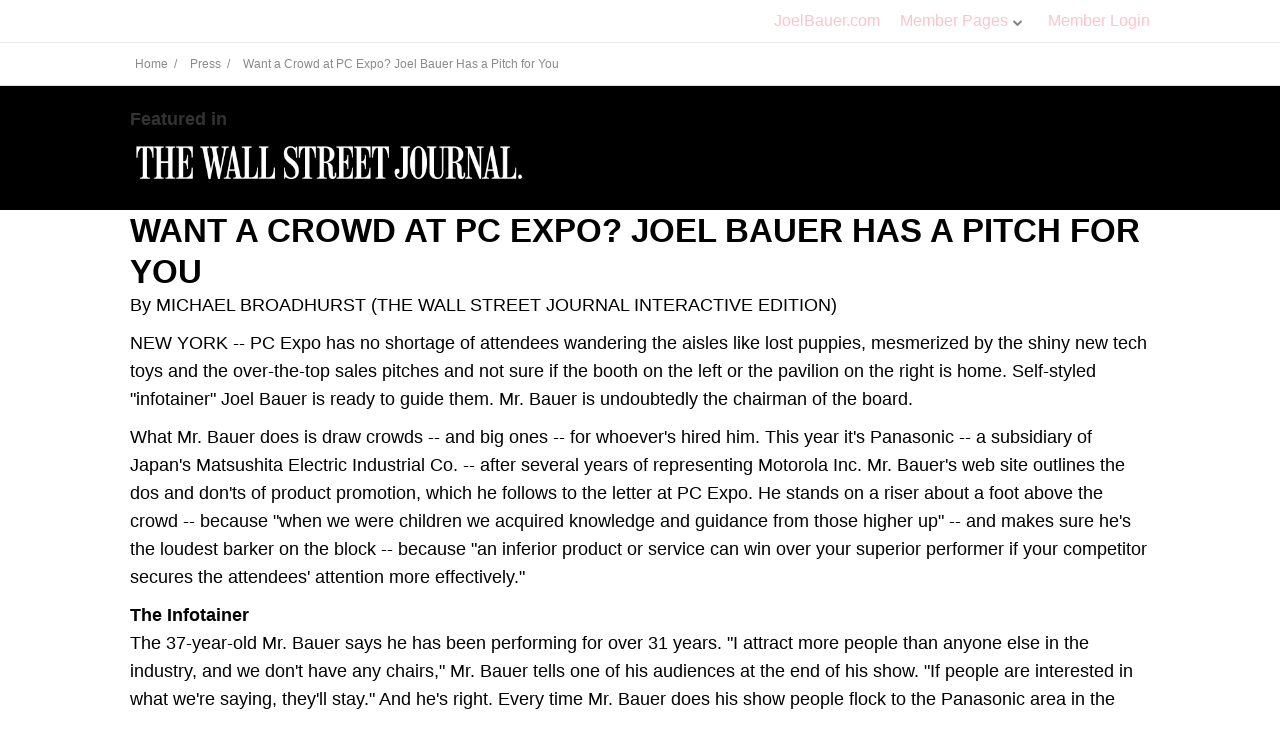

--- FILE ---
content_type: text/html; charset=UTF-8
request_url: https://joelbaueronline.com/press/want-a-crowd-at-pc-expo-joel-bauer-has-a-pitch-for-you/
body_size: 16363
content:
<!DOCTYPE html>
<html lang="en-US">
<head>
	<title>
		Want a Crowd at PC Expo? Joel Bauer Has a Pitch for You - Joel Bauer	</title>
<style type="text/css"> .ttfm1{font-family: 'Impact', 'Charcoal', 'sans-serif';font-size:40px;line-height:1.6em;color:#ffc2cd;} {
	text-shadow: 2px 2px 4px #000000;
} .ttfm2{font-family: 'Impact', 'Charcoal', 'sans-serif';font-size:40px;line-height:1.6em;color:#000000;} {
	text-shadow: 2px 2px 4px #000000;
}</style>	<!--[if lt IE 9]>
	<script src="https://joelbaueronline.com/wp-content/themes/ignition/js/html5/dist/html5shiv.js"></script>
	<script src="//css3-mediaqueries-js.googlecode.com/svn/trunk/css3-mediaqueries.js"></script>
	<![endif]-->
	<!--[if IE 8]>
	<link rel="stylesheet" type="text/css" href="https://joelbaueronline.com/wp-content/themes/ignition/css/ie8.css"/>
	<![endif]-->
	<!--[if IE 7]>
	<link rel="stylesheet" type="text/css" href="https://joelbaueronline.com/wp-content/themes/ignition/css/ie7.css"/>
	<![endif]-->
	<meta name="viewport" content="width=device-width, initial-scale=1.0"/>
	<meta charset="UTF-8">
	
			<script>
  (function(i,s,o,g,r,a,m){i['GoogleAnalyticsObject']=r;i[r]=i[r]||function(){
  (i[r].q=i[r].q||[]).push(arguments)},i[r].l=1*new Date();a=s.createElement(o),
  m=s.getElementsByTagName(o)[0];a.async=1;a.src=g;m.parentNode.insertBefore(a,m)
  })(window,document,'script','https://www.google-analytics.com/analytics.js','ga');

  ga('create', 'UA-8657511-1', 'auto');
  ga('send', 'pageview');

</script>

<link rel="stylesheet" href="https://assets-cdn.ziggeo.com/v1-stable/ziggeo.css" />
<script src="https://assets-cdn.ziggeo.com/v1-stable/ziggeo.js"></script>
<script>ZiggeoApi.token = "36a5c3bde16b4c634711995511a9e69c";</script>
<script type="text/javascript" src="https://lr342.infusionsoft.com/app/webTracking/getTrackingCode"></script>
					<script type="text/javascript">
			window.flatStyles = window.flatStyles || ''

			window.lightspeedOptimizeStylesheet = function () {
				const currentStylesheet = document.querySelector( '.tcb-lightspeed-style:not([data-ls-optimized])' )

				if ( currentStylesheet ) {
					try {
						if ( currentStylesheet.sheet && currentStylesheet.sheet.cssRules ) {
							if ( window.flatStyles ) {
								if ( this.optimizing ) {
									setTimeout( window.lightspeedOptimizeStylesheet.bind( this ), 24 )
								} else {
									this.optimizing = true;

									let rulesIndex = 0;

									while ( rulesIndex < currentStylesheet.sheet.cssRules.length ) {
										const rule = currentStylesheet.sheet.cssRules[ rulesIndex ]
										/* remove rules that already exist in the page */
										if ( rule.type === CSSRule.STYLE_RULE && window.flatStyles.includes( `${rule.selectorText}{` ) ) {
											currentStylesheet.sheet.deleteRule( rulesIndex )
										} else {
											rulesIndex ++
										}
									}
									/* optimize, mark it such, move to the next file, append the styles we have until now */
									currentStylesheet.setAttribute( 'data-ls-optimized', '1' )

									window.flatStyles += currentStylesheet.innerHTML

									this.optimizing = false
								}
							} else {
								window.flatStyles = currentStylesheet.innerHTML
								currentStylesheet.setAttribute( 'data-ls-optimized', '1' )
							}
						}
					} catch ( error ) {
						console.warn( error )
					}

					if ( currentStylesheet.parentElement.tagName !== 'HEAD' ) {
						/* always make sure that those styles end up in the head */
						const stylesheetID = currentStylesheet.id;
						/**
						 * make sure that there is only one copy of the css
						 * e.g display CSS
						 */
						if ( ( ! stylesheetID || ( stylesheetID && ! document.querySelector( `head #${stylesheetID}` ) ) ) ) {
							document.head.prepend( currentStylesheet )
						} else {
							currentStylesheet.remove();
						}
					}
				}
			}

			window.lightspeedOptimizeFlat = function ( styleSheetElement ) {
				if ( document.querySelectorAll( 'link[href*="thrive_flat.css"]' ).length > 1 ) {
					/* disable this flat if we already have one */
					styleSheetElement.setAttribute( 'disabled', true )
				} else {
					/* if this is the first one, make sure he's in head */
					if ( styleSheetElement.parentElement.tagName !== 'HEAD' ) {
						document.head.append( styleSheetElement )
					}
				}
			}
		</script>
		<meta name='robots' content='noindex, nofollow' />
	<style>img:is([sizes="auto" i], [sizes^="auto," i]) { contain-intrinsic-size: 3000px 1500px }</style>
	
	<!-- This site is optimized with the Yoast SEO plugin v25.9 - https://yoast.com/wordpress/plugins/seo/ -->
	<title>Want a Crowd at PC Expo? Joel Bauer Has a Pitch for You - Joel Bauer</title>
	<meta property="og:locale" content="en_US" />
	<meta property="og:type" content="article" />
	<meta property="og:title" content="Want a Crowd at PC Expo? Joel Bauer Has a Pitch for You - Joel Bauer" />
	<meta property="og:description" content="﻿Featured ﻿in ﻿﻿ Want a Crowd at PC Expo? Joel Bauer Has a Pitch for YouBy MICHAEL BROADHURST (THE WALL STREET JOURNAL INTERACTIVE EDITION)NEW YORK -- PC Expo has no shortage of attendees wandering the aisles like lost puppies, mesmerized by the shiny new tech toys and the over-the-top sales pitches and not sure if [&hellip;]" />
	<meta property="og:url" content="https://joelbaueronline.com/press/want-a-crowd-at-pc-expo-joel-bauer-has-a-pitch-for-you/" />
	<meta property="og:site_name" content="Joel Bauer" />
	<meta property="article:publisher" content="https://www.facebook.com/joelbauerofficial" />
	<meta property="article:modified_time" content="2017-03-21T10:31:05+00:00" />
	<meta name="twitter:card" content="summary_large_image" />
	<meta name="twitter:site" content="@TheJoelBauer" />
	<script type="application/ld+json" class="yoast-schema-graph">{"@context":"https://schema.org","@graph":[{"@type":"WebPage","@id":"https://joelbaueronline.com/press/want-a-crowd-at-pc-expo-joel-bauer-has-a-pitch-for-you/","url":"https://joelbaueronline.com/press/want-a-crowd-at-pc-expo-joel-bauer-has-a-pitch-for-you/","name":"Want a Crowd at PC Expo? Joel Bauer Has a Pitch for You - Joel Bauer","isPartOf":{"@id":"https://joelbaueronline.com/#website"},"datePublished":"2016-10-30T02:19:07+00:00","dateModified":"2017-03-21T10:31:05+00:00","breadcrumb":{"@id":"https://joelbaueronline.com/press/want-a-crowd-at-pc-expo-joel-bauer-has-a-pitch-for-you/#breadcrumb"},"inLanguage":"en-US","potentialAction":[{"@type":"ReadAction","target":["https://joelbaueronline.com/press/want-a-crowd-at-pc-expo-joel-bauer-has-a-pitch-for-you/"]}]},{"@type":"BreadcrumbList","@id":"https://joelbaueronline.com/press/want-a-crowd-at-pc-expo-joel-bauer-has-a-pitch-for-you/#breadcrumb","itemListElement":[{"@type":"ListItem","position":1,"name":"Home","item":"https://joelbaueronline.com/"},{"@type":"ListItem","position":2,"name":"Press","item":"https://joelbaueronline.com/press/"},{"@type":"ListItem","position":3,"name":"Want a Crowd at PC Expo? Joel Bauer Has a Pitch for You"}]},{"@type":"WebSite","@id":"https://joelbaueronline.com/#website","url":"https://joelbaueronline.com/","name":"Joel Bauer","description":"Joel Bauer","potentialAction":[{"@type":"SearchAction","target":{"@type":"EntryPoint","urlTemplate":"https://joelbaueronline.com/?s={search_term_string}"},"query-input":{"@type":"PropertyValueSpecification","valueRequired":true,"valueName":"search_term_string"}}],"inLanguage":"en-US"}]}</script>
	<!-- / Yoast SEO plugin. -->


<link rel='dns-prefetch' href='//accounts.google.com' />
<link rel='dns-prefetch' href='//apis.google.com' />
<script type="text/javascript">
/* <![CDATA[ */
window._wpemojiSettings = {"baseUrl":"https:\/\/s.w.org\/images\/core\/emoji\/16.0.1\/72x72\/","ext":".png","svgUrl":"https:\/\/s.w.org\/images\/core\/emoji\/16.0.1\/svg\/","svgExt":".svg","source":{"concatemoji":"https:\/\/joelbaueronline.com\/wp-includes\/js\/wp-emoji-release.min.js?ver=e65ee025e76a86f12c413cfbd39abcb9"}};
/*! This file is auto-generated */
!function(s,n){var o,i,e;function c(e){try{var t={supportTests:e,timestamp:(new Date).valueOf()};sessionStorage.setItem(o,JSON.stringify(t))}catch(e){}}function p(e,t,n){e.clearRect(0,0,e.canvas.width,e.canvas.height),e.fillText(t,0,0);var t=new Uint32Array(e.getImageData(0,0,e.canvas.width,e.canvas.height).data),a=(e.clearRect(0,0,e.canvas.width,e.canvas.height),e.fillText(n,0,0),new Uint32Array(e.getImageData(0,0,e.canvas.width,e.canvas.height).data));return t.every(function(e,t){return e===a[t]})}function u(e,t){e.clearRect(0,0,e.canvas.width,e.canvas.height),e.fillText(t,0,0);for(var n=e.getImageData(16,16,1,1),a=0;a<n.data.length;a++)if(0!==n.data[a])return!1;return!0}function f(e,t,n,a){switch(t){case"flag":return n(e,"\ud83c\udff3\ufe0f\u200d\u26a7\ufe0f","\ud83c\udff3\ufe0f\u200b\u26a7\ufe0f")?!1:!n(e,"\ud83c\udde8\ud83c\uddf6","\ud83c\udde8\u200b\ud83c\uddf6")&&!n(e,"\ud83c\udff4\udb40\udc67\udb40\udc62\udb40\udc65\udb40\udc6e\udb40\udc67\udb40\udc7f","\ud83c\udff4\u200b\udb40\udc67\u200b\udb40\udc62\u200b\udb40\udc65\u200b\udb40\udc6e\u200b\udb40\udc67\u200b\udb40\udc7f");case"emoji":return!a(e,"\ud83e\udedf")}return!1}function g(e,t,n,a){var r="undefined"!=typeof WorkerGlobalScope&&self instanceof WorkerGlobalScope?new OffscreenCanvas(300,150):s.createElement("canvas"),o=r.getContext("2d",{willReadFrequently:!0}),i=(o.textBaseline="top",o.font="600 32px Arial",{});return e.forEach(function(e){i[e]=t(o,e,n,a)}),i}function t(e){var t=s.createElement("script");t.src=e,t.defer=!0,s.head.appendChild(t)}"undefined"!=typeof Promise&&(o="wpEmojiSettingsSupports",i=["flag","emoji"],n.supports={everything:!0,everythingExceptFlag:!0},e=new Promise(function(e){s.addEventListener("DOMContentLoaded",e,{once:!0})}),new Promise(function(t){var n=function(){try{var e=JSON.parse(sessionStorage.getItem(o));if("object"==typeof e&&"number"==typeof e.timestamp&&(new Date).valueOf()<e.timestamp+604800&&"object"==typeof e.supportTests)return e.supportTests}catch(e){}return null}();if(!n){if("undefined"!=typeof Worker&&"undefined"!=typeof OffscreenCanvas&&"undefined"!=typeof URL&&URL.createObjectURL&&"undefined"!=typeof Blob)try{var e="postMessage("+g.toString()+"("+[JSON.stringify(i),f.toString(),p.toString(),u.toString()].join(",")+"));",a=new Blob([e],{type:"text/javascript"}),r=new Worker(URL.createObjectURL(a),{name:"wpTestEmojiSupports"});return void(r.onmessage=function(e){c(n=e.data),r.terminate(),t(n)})}catch(e){}c(n=g(i,f,p,u))}t(n)}).then(function(e){for(var t in e)n.supports[t]=e[t],n.supports.everything=n.supports.everything&&n.supports[t],"flag"!==t&&(n.supports.everythingExceptFlag=n.supports.everythingExceptFlag&&n.supports[t]);n.supports.everythingExceptFlag=n.supports.everythingExceptFlag&&!n.supports.flag,n.DOMReady=!1,n.readyCallback=function(){n.DOMReady=!0}}).then(function(){return e}).then(function(){var e;n.supports.everything||(n.readyCallback(),(e=n.source||{}).concatemoji?t(e.concatemoji):e.wpemoji&&e.twemoji&&(t(e.twemoji),t(e.wpemoji)))}))}((window,document),window._wpemojiSettings);
/* ]]> */
</script>
<style id='wp-emoji-styles-inline-css' type='text/css'>

	img.wp-smiley, img.emoji {
		display: inline !important;
		border: none !important;
		box-shadow: none !important;
		height: 1em !important;
		width: 1em !important;
		margin: 0 0.07em !important;
		vertical-align: -0.1em !important;
		background: none !important;
		padding: 0 !important;
	}
</style>
<link rel='stylesheet' id='wp-block-library-css' href='https://joelbaueronline.com/wp-includes/css/dist/block-library/style.min.css?ver=e65ee025e76a86f12c413cfbd39abcb9' type='text/css' media='all' />
<style id='classic-theme-styles-inline-css' type='text/css'>
/*! This file is auto-generated */
.wp-block-button__link{color:#fff;background-color:#32373c;border-radius:9999px;box-shadow:none;text-decoration:none;padding:calc(.667em + 2px) calc(1.333em + 2px);font-size:1.125em}.wp-block-file__button{background:#32373c;color:#fff;text-decoration:none}
</style>
<style id='global-styles-inline-css' type='text/css'>
:root{--wp--preset--aspect-ratio--square: 1;--wp--preset--aspect-ratio--4-3: 4/3;--wp--preset--aspect-ratio--3-4: 3/4;--wp--preset--aspect-ratio--3-2: 3/2;--wp--preset--aspect-ratio--2-3: 2/3;--wp--preset--aspect-ratio--16-9: 16/9;--wp--preset--aspect-ratio--9-16: 9/16;--wp--preset--color--black: #000000;--wp--preset--color--cyan-bluish-gray: #abb8c3;--wp--preset--color--white: #ffffff;--wp--preset--color--pale-pink: #f78da7;--wp--preset--color--vivid-red: #cf2e2e;--wp--preset--color--luminous-vivid-orange: #ff6900;--wp--preset--color--luminous-vivid-amber: #fcb900;--wp--preset--color--light-green-cyan: #7bdcb5;--wp--preset--color--vivid-green-cyan: #00d084;--wp--preset--color--pale-cyan-blue: #8ed1fc;--wp--preset--color--vivid-cyan-blue: #0693e3;--wp--preset--color--vivid-purple: #9b51e0;--wp--preset--gradient--vivid-cyan-blue-to-vivid-purple: linear-gradient(135deg,rgba(6,147,227,1) 0%,rgb(155,81,224) 100%);--wp--preset--gradient--light-green-cyan-to-vivid-green-cyan: linear-gradient(135deg,rgb(122,220,180) 0%,rgb(0,208,130) 100%);--wp--preset--gradient--luminous-vivid-amber-to-luminous-vivid-orange: linear-gradient(135deg,rgba(252,185,0,1) 0%,rgba(255,105,0,1) 100%);--wp--preset--gradient--luminous-vivid-orange-to-vivid-red: linear-gradient(135deg,rgba(255,105,0,1) 0%,rgb(207,46,46) 100%);--wp--preset--gradient--very-light-gray-to-cyan-bluish-gray: linear-gradient(135deg,rgb(238,238,238) 0%,rgb(169,184,195) 100%);--wp--preset--gradient--cool-to-warm-spectrum: linear-gradient(135deg,rgb(74,234,220) 0%,rgb(151,120,209) 20%,rgb(207,42,186) 40%,rgb(238,44,130) 60%,rgb(251,105,98) 80%,rgb(254,248,76) 100%);--wp--preset--gradient--blush-light-purple: linear-gradient(135deg,rgb(255,206,236) 0%,rgb(152,150,240) 100%);--wp--preset--gradient--blush-bordeaux: linear-gradient(135deg,rgb(254,205,165) 0%,rgb(254,45,45) 50%,rgb(107,0,62) 100%);--wp--preset--gradient--luminous-dusk: linear-gradient(135deg,rgb(255,203,112) 0%,rgb(199,81,192) 50%,rgb(65,88,208) 100%);--wp--preset--gradient--pale-ocean: linear-gradient(135deg,rgb(255,245,203) 0%,rgb(182,227,212) 50%,rgb(51,167,181) 100%);--wp--preset--gradient--electric-grass: linear-gradient(135deg,rgb(202,248,128) 0%,rgb(113,206,126) 100%);--wp--preset--gradient--midnight: linear-gradient(135deg,rgb(2,3,129) 0%,rgb(40,116,252) 100%);--wp--preset--font-size--small: 13px;--wp--preset--font-size--medium: 20px;--wp--preset--font-size--large: 36px;--wp--preset--font-size--x-large: 42px;--wp--preset--spacing--20: 0.44rem;--wp--preset--spacing--30: 0.67rem;--wp--preset--spacing--40: 1rem;--wp--preset--spacing--50: 1.5rem;--wp--preset--spacing--60: 2.25rem;--wp--preset--spacing--70: 3.38rem;--wp--preset--spacing--80: 5.06rem;--wp--preset--shadow--natural: 6px 6px 9px rgba(0, 0, 0, 0.2);--wp--preset--shadow--deep: 12px 12px 50px rgba(0, 0, 0, 0.4);--wp--preset--shadow--sharp: 6px 6px 0px rgba(0, 0, 0, 0.2);--wp--preset--shadow--outlined: 6px 6px 0px -3px rgba(255, 255, 255, 1), 6px 6px rgba(0, 0, 0, 1);--wp--preset--shadow--crisp: 6px 6px 0px rgba(0, 0, 0, 1);}:where(.is-layout-flex){gap: 0.5em;}:where(.is-layout-grid){gap: 0.5em;}body .is-layout-flex{display: flex;}.is-layout-flex{flex-wrap: wrap;align-items: center;}.is-layout-flex > :is(*, div){margin: 0;}body .is-layout-grid{display: grid;}.is-layout-grid > :is(*, div){margin: 0;}:where(.wp-block-columns.is-layout-flex){gap: 2em;}:where(.wp-block-columns.is-layout-grid){gap: 2em;}:where(.wp-block-post-template.is-layout-flex){gap: 1.25em;}:where(.wp-block-post-template.is-layout-grid){gap: 1.25em;}.has-black-color{color: var(--wp--preset--color--black) !important;}.has-cyan-bluish-gray-color{color: var(--wp--preset--color--cyan-bluish-gray) !important;}.has-white-color{color: var(--wp--preset--color--white) !important;}.has-pale-pink-color{color: var(--wp--preset--color--pale-pink) !important;}.has-vivid-red-color{color: var(--wp--preset--color--vivid-red) !important;}.has-luminous-vivid-orange-color{color: var(--wp--preset--color--luminous-vivid-orange) !important;}.has-luminous-vivid-amber-color{color: var(--wp--preset--color--luminous-vivid-amber) !important;}.has-light-green-cyan-color{color: var(--wp--preset--color--light-green-cyan) !important;}.has-vivid-green-cyan-color{color: var(--wp--preset--color--vivid-green-cyan) !important;}.has-pale-cyan-blue-color{color: var(--wp--preset--color--pale-cyan-blue) !important;}.has-vivid-cyan-blue-color{color: var(--wp--preset--color--vivid-cyan-blue) !important;}.has-vivid-purple-color{color: var(--wp--preset--color--vivid-purple) !important;}.has-black-background-color{background-color: var(--wp--preset--color--black) !important;}.has-cyan-bluish-gray-background-color{background-color: var(--wp--preset--color--cyan-bluish-gray) !important;}.has-white-background-color{background-color: var(--wp--preset--color--white) !important;}.has-pale-pink-background-color{background-color: var(--wp--preset--color--pale-pink) !important;}.has-vivid-red-background-color{background-color: var(--wp--preset--color--vivid-red) !important;}.has-luminous-vivid-orange-background-color{background-color: var(--wp--preset--color--luminous-vivid-orange) !important;}.has-luminous-vivid-amber-background-color{background-color: var(--wp--preset--color--luminous-vivid-amber) !important;}.has-light-green-cyan-background-color{background-color: var(--wp--preset--color--light-green-cyan) !important;}.has-vivid-green-cyan-background-color{background-color: var(--wp--preset--color--vivid-green-cyan) !important;}.has-pale-cyan-blue-background-color{background-color: var(--wp--preset--color--pale-cyan-blue) !important;}.has-vivid-cyan-blue-background-color{background-color: var(--wp--preset--color--vivid-cyan-blue) !important;}.has-vivid-purple-background-color{background-color: var(--wp--preset--color--vivid-purple) !important;}.has-black-border-color{border-color: var(--wp--preset--color--black) !important;}.has-cyan-bluish-gray-border-color{border-color: var(--wp--preset--color--cyan-bluish-gray) !important;}.has-white-border-color{border-color: var(--wp--preset--color--white) !important;}.has-pale-pink-border-color{border-color: var(--wp--preset--color--pale-pink) !important;}.has-vivid-red-border-color{border-color: var(--wp--preset--color--vivid-red) !important;}.has-luminous-vivid-orange-border-color{border-color: var(--wp--preset--color--luminous-vivid-orange) !important;}.has-luminous-vivid-amber-border-color{border-color: var(--wp--preset--color--luminous-vivid-amber) !important;}.has-light-green-cyan-border-color{border-color: var(--wp--preset--color--light-green-cyan) !important;}.has-vivid-green-cyan-border-color{border-color: var(--wp--preset--color--vivid-green-cyan) !important;}.has-pale-cyan-blue-border-color{border-color: var(--wp--preset--color--pale-cyan-blue) !important;}.has-vivid-cyan-blue-border-color{border-color: var(--wp--preset--color--vivid-cyan-blue) !important;}.has-vivid-purple-border-color{border-color: var(--wp--preset--color--vivid-purple) !important;}.has-vivid-cyan-blue-to-vivid-purple-gradient-background{background: var(--wp--preset--gradient--vivid-cyan-blue-to-vivid-purple) !important;}.has-light-green-cyan-to-vivid-green-cyan-gradient-background{background: var(--wp--preset--gradient--light-green-cyan-to-vivid-green-cyan) !important;}.has-luminous-vivid-amber-to-luminous-vivid-orange-gradient-background{background: var(--wp--preset--gradient--luminous-vivid-amber-to-luminous-vivid-orange) !important;}.has-luminous-vivid-orange-to-vivid-red-gradient-background{background: var(--wp--preset--gradient--luminous-vivid-orange-to-vivid-red) !important;}.has-very-light-gray-to-cyan-bluish-gray-gradient-background{background: var(--wp--preset--gradient--very-light-gray-to-cyan-bluish-gray) !important;}.has-cool-to-warm-spectrum-gradient-background{background: var(--wp--preset--gradient--cool-to-warm-spectrum) !important;}.has-blush-light-purple-gradient-background{background: var(--wp--preset--gradient--blush-light-purple) !important;}.has-blush-bordeaux-gradient-background{background: var(--wp--preset--gradient--blush-bordeaux) !important;}.has-luminous-dusk-gradient-background{background: var(--wp--preset--gradient--luminous-dusk) !important;}.has-pale-ocean-gradient-background{background: var(--wp--preset--gradient--pale-ocean) !important;}.has-electric-grass-gradient-background{background: var(--wp--preset--gradient--electric-grass) !important;}.has-midnight-gradient-background{background: var(--wp--preset--gradient--midnight) !important;}.has-small-font-size{font-size: var(--wp--preset--font-size--small) !important;}.has-medium-font-size{font-size: var(--wp--preset--font-size--medium) !important;}.has-large-font-size{font-size: var(--wp--preset--font-size--large) !important;}.has-x-large-font-size{font-size: var(--wp--preset--font-size--x-large) !important;}
:where(.wp-block-post-template.is-layout-flex){gap: 1.25em;}:where(.wp-block-post-template.is-layout-grid){gap: 1.25em;}
:where(.wp-block-columns.is-layout-flex){gap: 2em;}:where(.wp-block-columns.is-layout-grid){gap: 2em;}
:root :where(.wp-block-pullquote){font-size: 1.5em;line-height: 1.6;}
</style>
<link rel='stylesheet' id='tve_style_family_tve_flt-css' href='https://joelbaueronline.com/wp-content/plugins/thrive-visual-editor/editor/css/thrive_flat.css?ver=10.7.5' type='text/css' media='all' />
<link rel='stylesheet' id='parent-style-css' href='https://joelbaueronline.com/wp-content/themes/ignition/style.css?ver=e65ee025e76a86f12c413cfbd39abcb9' type='text/css' media='all' />
<link rel='stylesheet' id='child-style-css' href='https://joelbaueronline.com/wp-content/themes/ignition-child/style.css?ver=e65ee025e76a86f12c413cfbd39abcb9' type='text/css' media='all' />
<link rel='stylesheet' id='webinarjam-bootstrap-css' href='https://joelbaueronline.com/wp-content/themes/ignition-child/webinar/bootstrap.min.css?ver=e65ee025e76a86f12c413cfbd39abcb9' type='text/css' media='all' />
<link rel='stylesheet' id='webinarjam-fonts-css' href='https://joelbaueronline.com/wp-content/themes/ignition-child/webinar/fonts.css?ver=e65ee025e76a86f12c413cfbd39abcb9' type='text/css' media='all' />
<link rel='stylesheet' id='webinarjam-modal-css' href='https://joelbaueronline.com/wp-content/themes/ignition-child/webinar/style.css?ver=e65ee025e76a86f12c413cfbd39abcb9' type='text/css' media='all' />
<link rel='stylesheet' id='ignition-style-css' href='https://joelbaueronline.com/wp-content/themes/ignition-child/style.css?ver=e65ee025e76a86f12c413cfbd39abcb9' type='text/css' media='all' />
<link rel='stylesheet' id='thrive-reset-css' href='https://joelbaueronline.com/wp-content/themes/ignition/css/reset.css' type='text/css' media='all' />
<link rel='stylesheet' id='thrive-main-style-css' href='https://joelbaueronline.com/wp-content/themes/ignition/css/main_dark.css?ver=2014123' type='text/css' media='all' />
<script type="text/javascript" src="https://joelbaueronline.com/wp-includes/js/jquery/jquery.min.js" id="jquery-core-js"></script>
<script type="text/javascript" src="https://joelbaueronline.com/wp-includes/js/jquery/jquery-migrate.min.js" id="jquery-migrate-js"></script>
<script type="text/javascript" src="https://joelbaueronline.com/wp-includes/js/jquery/ui/core.min.js" id="jquery-ui-core-js"></script>
<script type="text/javascript" src="https://joelbaueronline.com/wp-includes/js/jquery/ui/menu.min.js" id="jquery-ui-menu-js"></script>
<script type="text/javascript" src="https://joelbaueronline.com/wp-includes/js/dist/dom-ready.min.js?ver=f77871ff7694fffea381" id="wp-dom-ready-js"></script>
<script type="text/javascript" src="https://joelbaueronline.com/wp-includes/js/dist/hooks.min.js?ver=4d63a3d491d11ffd8ac6" id="wp-hooks-js"></script>
<script type="text/javascript" src="https://joelbaueronline.com/wp-includes/js/dist/i18n.min.js?ver=5e580eb46a90c2b997e6" id="wp-i18n-js"></script>
<script type="text/javascript" id="wp-i18n-js-after">
/* <![CDATA[ */
wp.i18n.setLocaleData( { 'text direction\u0004ltr': [ 'ltr' ] } );
/* ]]> */
</script>
<script type="text/javascript" src="https://joelbaueronline.com/wp-includes/js/dist/a11y.min.js?ver=3156534cc54473497e14" id="wp-a11y-js"></script>
<script type="text/javascript" src="https://joelbaueronline.com/wp-includes/js/jquery/ui/autocomplete.min.js" id="jquery-ui-autocomplete-js"></script>
<script type="text/javascript" src="https://joelbaueronline.com/wp-includes/js/imagesloaded.min.js?ver=5.0.0" id="imagesloaded-js"></script>
<script type="text/javascript" src="https://joelbaueronline.com/wp-includes/js/masonry.min.js?ver=4.2.2" id="masonry-js"></script>
<script type="text/javascript" src="https://joelbaueronline.com/wp-includes/js/jquery/jquery.masonry.min.js" id="jquery-masonry-js"></script>
<script type="text/javascript" id="tve_frontend-js-extra">
/* <![CDATA[ */
var tve_frontend_options = {"ajaxurl":"https:\/\/joelbaueronline.com\/wp-admin\/admin-ajax.php","is_editor_page":"","page_events":[],"is_single":"1","social_fb_app_id":"682480098595694","dash_url":"https:\/\/joelbaueronline.com\/wp-content\/plugins\/thrive-visual-editor\/thrive-dashboard","queried_object":{"ID":4044,"post_author":"1"},"query_vars":{"page":"","pagename":"press\/want-a-crowd-at-pc-expo-joel-bauer-has-a-pitch-for-you"},"$_POST":[],"translations":{"Copy":"Copy","empty_username":"ERROR: The username field is empty.","empty_password":"ERROR: The password field is empty.","empty_login":"ERROR: Enter a username or email address.","min_chars":"At least %s characters are needed","no_headings":"No headings found","registration_err":{"required_field":"<strong>Error<\/strong>: This field is required","required_email":"<strong>Error<\/strong>: Please type your email address","invalid_email":"<strong>Error<\/strong>: The email address isn&#8217;t correct","passwordmismatch":"<strong>Error<\/strong>: Password mismatch"}},"routes":{"posts":"https:\/\/joelbaueronline.com\/wp-json\/tcb\/v1\/posts","video_reporting":"https:\/\/joelbaueronline.com\/wp-json\/tcb\/v1\/video-reporting"},"nonce":"46d735d475","allow_video_src":"","google_client_id":null,"google_api_key":null,"facebook_app_id":null,"lead_generation_custom_tag_apis":["activecampaign","aweber","convertkit","drip","klicktipp","mailchimp","sendlane","zapier"],"post_request_data":[],"user_profile_nonce":"bf1c2db329","ip":"18.224.95.109","current_user":[],"post_id":"4044","post_title":"Want a Crowd at PC Expo? Joel Bauer Has a Pitch for You","post_type":"page","post_url":"https:\/\/joelbaueronline.com\/press\/want-a-crowd-at-pc-expo-joel-bauer-has-a-pitch-for-you\/","is_lp":"","conditional_display":{"is_tooltip_dismissed":false}};
/* ]]> */
</script>
<script type="text/javascript" src="https://joelbaueronline.com/wp-content/plugins/thrive-visual-editor/editor/js/dist/modules/general.min.js?ver=10.7.5" id="tve_frontend-js"></script>
<script type="text/javascript" src="https://joelbaueronline.com/wp-includes/js/plupload/moxie.min.js?ver=1.3.5.1" id="moxiejs-js"></script>
<link rel="https://api.w.org/" href="https://joelbaueronline.com/wp-json/" /><link rel="alternate" title="JSON" type="application/json" href="https://joelbaueronline.com/wp-json/wp/v2/pages/4044" /><link rel="alternate" title="oEmbed (JSON)" type="application/json+oembed" href="https://joelbaueronline.com/wp-json/oembed/1.0/embed?url=https%3A%2F%2Fjoelbaueronline.com%2Fpress%2Fwant-a-crowd-at-pc-expo-joel-bauer-has-a-pitch-for-you%2F" />
<link rel="alternate" title="oEmbed (XML)" type="text/xml+oembed" href="https://joelbaueronline.com/wp-json/oembed/1.0/embed?url=https%3A%2F%2Fjoelbaueronline.com%2Fpress%2Fwant-a-crowd-at-pc-expo-joel-bauer-has-a-pitch-for-you%2F&#038;format=xml" />
<meta property="fb:app_id" content="682480098595694"/><style type="text/css">:not(#tve) .ttfm1{font-family: 'Impact', 'Charcoal', 'sans-serif' !important;color: #ffc2cd;font-weight: 400 !important;}.ttfm1 input, .ttfm1 select, .ttfm1 textarea, .ttfm1 button {font-family: 'Impact', 'Charcoal', 'sans-serif' !important;color: #ffc2cd;font-weight: 400 !important;}:not(#tve) .ttfm1.bold_text,.ttfm1 .bold_text,.ttfm1 b,.ttfm1 strong{font-weight: 600 !important;}.ttfm1.bold_text,.ttfm1 .bold_text,.ttfm1 b,.ttfm1 strong input, .ttfm1.bold_text,.ttfm1 .bold_text,.ttfm1 b,.ttfm1 strong select, .ttfm1.bold_text,.ttfm1 .bold_text,.ttfm1 b,.ttfm1 strong textarea, .ttfm1.bold_text,.ttfm1 .bold_text,.ttfm1 b,.ttfm1 strong button {font-weight: 600 !important;}:not(#tve) .ttfm2{font-family: 'Impact', 'Charcoal', 'sans-serif' !important;color: #000000;font-weight: 400 !important;}.ttfm2 input, .ttfm2 select, .ttfm2 textarea, .ttfm2 button {font-family: 'Impact', 'Charcoal', 'sans-serif' !important;color: #000000;font-weight: 400 !important;}:not(#tve) .ttfm2.bold_text,.ttfm2 .bold_text,.ttfm2 b,.ttfm2 strong{font-weight: 600 !important;}.ttfm2.bold_text,.ttfm2 .bold_text,.ttfm2 b,.ttfm2 strong input, .ttfm2.bold_text,.ttfm2 .bold_text,.ttfm2 b,.ttfm2 strong select, .ttfm2.bold_text,.ttfm2 .bold_text,.ttfm2 b,.ttfm2 strong textarea, .ttfm2.bold_text,.ttfm2 .bold_text,.ttfm2 b,.ttfm2 strong button {font-weight: 600 !important;}</style><style type="text/css" id="tve_global_variables">:root{--tcb-background-author-image:url(https://secure.gravatar.com/avatar/317b59d76d5a6e2e102d9ef954d58b3198e28633dab0cd5634ae85130c6787a6?s=256&d=mm&r=g);--tcb-background-user-image:url();--tcb-background-featured-image-thumbnail:url(https://joelbaueronline.com/wp-content/plugins/thrive-visual-editor/editor/css/images/featured_image.png);}</style><script type="text/javascript">var ajaxurl = "https://joelbaueronline.com/wp-admin/admin-ajax.php"</script>		<style type="text/css">body { background:#ffffff; }.cnt article h1.entry-title a { color:#555555; }.cnt article h2.entry-title a { color:#555555; }.bSe h1 { color:#555555; }.bSe h2 { color:#555555; }.bSe h3 { color:#555555; }.bSe h4 { color:#555555; }.bSe h5 { color:#555555; }.bSe h6 { color:#555555; }.cnt article p { color:#000000; }.cnt .bSe article { color:#000000; }.cnt article h1 a, .tve-woocommerce .bSe .awr .entry-title, .tve-woocommerce .bSe .awr .page-title{font-family:Tahoma, Geneva, sans-serif,sans-serif;}.bSe h1{font-family:Tahoma, Geneva, sans-serif,sans-serif;}.bSe h2,.tve-woocommerce .bSe h2{font-family:Tahoma, Geneva, sans-serif,sans-serif;}.bSe h3,.tve-woocommerce .bSe h3{font-family:Tahoma, Geneva, sans-serif,sans-serif;}.bSe h4{font-family:Tahoma, Geneva, sans-serif,sans-serif;}.bSe h5{font-family:Tahoma, Geneva, sans-serif,sans-serif;}.bSe h6{font-family:Tahoma, Geneva, sans-serif,sans-serif;}.bSe h1 { text-transform:uppercase; }.cnt, .bp-t, .tve-woocommerce .product p, .tve-woocommerce .products p{font-family:Tahoma, Geneva, sans-serif,sans-serif;}article strong {font-weight: bold;}.bSe h1, .bSe .entry-title { font-size:33px; }.cnt { font-size:18px; }.out { font-size:18px; }.thrivecb { font-size:18px; }.aut p { font-size:18px; }.cnt p { line-height:1.5em; }.lhgh { line-height:1.5em; }.dhgh { line-height:1.5em; }.dhgh { font-size:18px; }.lhgh { font-size:18px; }.thrivecb { line-height:1.5em; }.cnt .cmt, .cnt .acm { background-color:#34495e; }.trg { border-color:#34495e transparent transparent; }.str { border-color: transparent #34495e transparent transparent; }.brd ul li { color:#34495e; }.bSe a { color:#34495e; }.bSe h1 { text-transform:uppercase; }.bSe .faq h4{font-family:Tahoma, Geneva, sans-serif,sans-serif;}article strong {font-weight: bold;}header ul.menu > li > a { color:#4E4E4E; }header .phone .apnr, header .phone .apnr:before, header .phone .fphr { color:#4E4E4E; }header ul.menu > li > a:hover { color:#34495e; }header .phone:hover .apnr, header .phone:hover .apnr:before, header .phone:hover .fphr { color:#34495e; }header nav > ul > li.current_page_item > a:hover { color:#34495e; }header nav > ul > li.current_menu_item > a:hover { color:#34495e; }header nav > ul > li.current_menu_item > a:hover { color:#34495e; }header nav > ul > li > a:active { color:#34495e; }header #logo > a > img { max-width:200px; }header ul.menu > li.h-cta > a { color:#FFFFFF!important; }header ul.menu > li.h-cta >a  { background:#5b5b5b; }header ul.menu > li.h-cta > a { border-color:#5b5b5b; }header ul.menu > li.h-cta > a:hover { color:#FFFFFF!important; }header ul.menu > li.h-cta > a:hover { background:#7c7c7c; }.product.woocommerce.add_to_cart_inline a.button.product_type_simple.ajax_add_to_cart { background-color:#FFFFFF; }.product.woocommerce.add_to_cart_inline a.button.product_type_simple.ajax_add_to_cart { border-color:#34495e; }.product.woocommerce.add_to_cart_inline a.button.product_type_simple.ajax_add_to_cart { color:#34495e; }.product.woocommerce.add_to_cart_inline a.button.product_type_simple.ajax_add_to_cart:hover { background-color:#34495e; }.woocommerce p.return-to-shop a.button.wc-backward { border-color:#34495e; }.woocommerce p.return-to-shop a.button.wc-backward { color:#34495e; }.woocommerce p.return-to-shop a.button.wc-backward:hover { background:#34495e; }.woocommerce p.return-to-shop a.button.wc-backward:hover { color:#FFFFFF; }</style>
		<style type="text/css" id="custom-background-css">
body.custom-background { background-color: #ffffff; }
</style>
	<style type="text/css" id="thrive-default-styles"></style><link rel="icon" href="https://joelbaueronline.com/wp-content/uploads/jb-65x65.png" sizes="32x32" />
<link rel="icon" href="https://joelbaueronline.com/wp-content/uploads/jb-220x220.png" sizes="192x192" />
<link rel="apple-touch-icon" href="https://joelbaueronline.com/wp-content/uploads/jb-220x220.png" />
<meta name="msapplication-TileImage" content="https://joelbaueronline.com/wp-content/uploads/jb.png" />
			<style class="tve_custom_style">@media (min-width: 300px){[data-css="tve-u-158136d1a98"]{max-width: 33.3333%;}[data-css="tve-u-158136d1a85"]{max-width: 26.6%;}[data-css="tve-u-158136d1a72"]{max-width: 40.1%;}}[data-tve-custom-colour="96218794"]{background-color: rgb(0,0,0) !important;box-shadow: transparent 0px 0px 8px 4px inset,transparent 0px 0px 7px 3px !important;border-color: rgb(0,0,0) !important;}</style> 			<meta name='generator' content='Memberium v4.0.9 for WordPress' />
			<style type="text/css">.pink {
    text-shadow: 1px 1px 1px #000000;
}

.white { 
 text-shadow: 1px 1px 2px #ffffff;}

.black {
    text-shadow: 2px 2px 4px #25D6D6;}

.header ul.menu > li > a:hover
{
color: #25D6D6; }

.grayscale 
{-webkit-filter: grayscale(100%);
	filter: grayscale(100%); }

.thrv_countdown_timer .tve_t_part .t-digits { color:white; font-size:170%; height:38px; min-width:50px; overflow:hidden; padding:0 17px; position:relative; }

.video-background {
	position: relative;   
}
.embed-container {
    position: absolute;
    left: 20px;
    bottom: 20px;
}

.paused:after {
    font-family: FontAwesome;
    content: "\f04b";
    font-size: 28px;
    color: white;
}

.playing:after {
    font-family: FontAwesome;
    content: "\f04c";
    font-size: 28px;
    color: white;
}

.muted:after {
    font-family: FontAwesome;
    content: "\f026";
    font-size: 28px;
    color: white;
}

.unmuted:after {
    font-family: FontAwesome;
    content: "\f028";
    font-size: 28px;
    color: white;
}

.video-control,
.audio-control {
    text-decoration: none !important;
    opacity: 0.5;
}

.video-control:hover {
    opacity: 1;
}

.audio-control {
    margin-left: 20px;
}

.audio-control:hover {
    opacity: 1;
}

.tvo-default-template.tve_green .thrlider-nav .thrlider-active .thrlider-navItem-inner {
  background:#25D6D6;}


#gform_wrapper_6 {
  background:none 0 0 / auto repeat scroll padding-box border-box #FFFFFF;
  border-radius:5px;
  padding:10px 20px;
}

input[type="text"] {
}



.search-button {
  background-color:#25D6D6 !important;
  background-image:linear-gradient(#25D6D6 0px, #25D6D6 100%) !important;
  border-color:#25D6D6 !important;
}</style>
			 <link href="https://maxcdn.bootstrapcdn.com/font-awesome/4.3.0/css/font-awesome.min.css" rel="stylesheet">
 
</head>
<body data-rsssl=1 class="wp-singular page-template page-template-fullwidth-page page-template-fullwidth-page-php page page-id-4044 page-child parent-pageid-3986 custom-background wp-theme-ignition wp-child-theme-ignition-child">
<script type="application/ld+json">
  {
    "@context": "http://schema.org",
    "@type": "Organization",
    "name": "Joel Bauer",
    "url": "https://joelbauer.com/",
    "sameAs": [
      "https://plus.google.com/108955976151214871469"
    ]
  }
</script>

	<script src="https://cdn.rawgit.com/jrue/Vimeo-jQuery-API/master/dist/jquery.vimeo.api.min.js" integrity="" crossorigin="anonymous"></script>
<script type="text/javascript">
    
jQuery(document).ready(function(){
    
function getCookie(cname) {
    var name = cname + "=";
    var decodedCookie = decodeURIComponent(document.cookie);
    var ca = decodedCookie.split(';');
    for(var i = 0; i < ca.length; i++) {
        var c = ca[i];
        while (c.charAt(0) == ' ') {
            c = c.substring(1);
        }
        if (c.indexOf(name) == 0) {
            return c.substring(name.length, c.length);
        }
    }
    return "";
}

function checkCookie() {
    var user=getCookie("username");
    if (user != "") {
        var isAuidoMuted = true;
    } else {
        var isAuidoMuted = false;
    }
        return isAuidoMuted;
}  
    isAuidoMuted = checkCookie();

    var isVideoAutoplay = true;

    if ( isVideoAutoplay === true ){
      jQuery('.video-background').attr('data-video-is-playing', true);
      jQuery('.video-background div iframe').vimeo('play');
      jQuery('.video-control.js-video-control').removeClass('paused').addClass('playing');
    }

    else{
      jQuery('.video-background').attr('data-video-is-playing', false);
      jQuery('.video-background div iframe').vimeo('pause');
      jQuery('.video-control.js-video-control.paused').addClass("video-control-show");
    }

    if ( isAuidoMuted === true ){
      jQuery('.video-background').attr('data-audio-volume', 0);
      jQuery('.video-background div iframe').vimeo("setVolume", 0);
      jQuery('.audio-control.js-audio-control').removeClass('unmuted').addClass('muted');
    }
    else{
      jQuery('.video-background').attr('data-audio-volume', 1);
      jQuery('.video-background div iframe').vimeo("setVolume", 1);
      jQuery('.audio-control.js-audio-control').removeClass('muted').addClass('unmuted');    
    }
  });

  function playVideo() {
      videoStatus = jQuery(".video-background").attr('data-video-is-playing');
     
      if (videoStatus == 'true') {
          console.log('trigger to false');
          jQuery('.video-background div iframe').vimeo('pause');
          jQuery('.video-control.js-video-control').removeClass('playing').addClass('paused');
          jQuery('.video-background').attr('data-video-is-playing', false);
          jQuery('.video-control.js-video-control.paused').addClass("video-control-show");
      }
      else if (videoStatus == 'false'){
          console.log('trigger to true');
          jQuery('.video-background div iframe').vimeo('play');
          jQuery('.video-control.js-video-control').removeClass('paused').addClass('playing');
          jQuery('.video-background').attr('data-video-is-playing', true);
          jQuery('.video-control.js-video-control').css('opacity', '');
          jQuery('.video-control.js-video-control.playing').removeClass("video-control-show");
      }
  }
  function muteAudio() {

      audioStatus = jQuery(".video-background").attr('data-audio-volume');

      if (audioStatus == 0) {
          jQuery('.video-background').attr('data-audio-volume', 1);
          jQuery('.video-background div iframe').vimeo("setVolume", 1);
          jQuery('.audio-control.js-audio-control').removeClass('muted').addClass('unmuted');
      }
      else if (audioStatus == 1){
          jQuery('.video-background').attr('data-audio-volume', 0);
          jQuery('.video-background div iframe').vimeo("setVolume", 0);
          jQuery('.audio-control.js-audio-control').removeClass('unmuted').addClass('muted');
      }
  }

  jQuery(document).on('click', '.js-video-control', function(e) {
    playVideo(jQuery(this));
    e.preventDefault();
  });

  jQuery(document).on('click', '.js-audio-control', function(e) {
    muteAudio(jQuery(this));
    e.preventDefault();
  });

function setCookie(cname,cvalue,exdays) {
    var d = new Date();
    d.setTime(d.getTime() + (exdays*24*60*60*1000));
    var expires = "expires=" + d.toGMTString();
    document.cookie = cname + "=" + cvalue + ";" + expires + ";path=/";
}    

setTimeout(function(){
setCookie("username", "user", 7);
}, 8000);    

</script><div class="flex-cnt">
	<div id="floating_menu" >
				<header class="hbc" style="background-image:none; background-color:">
						<div class="wrp side_logo clearfix has_phone" id="head_wrp">
				<div class="h-i">
																					<div class="hmn">
							<div class="awe rmn right">&#xf0c9;</div>
							<div class="clear"></div>
						</div>
                        						<div class="mhl" id="nav_right">
																													<!-- Cart Dropdown -->
								<nav class="right"><ul id="menu-menu" class="menu"><li  id="menu-item-24838" class="menu-item menu-item-type-custom menu-item-object-custom"><a  href="https://JoelBauer.com">JoelBauer.com</a></li>
<li  id="menu-item-8507" class="menu-item menu-item-type-custom menu-item-object-custom menu-item-has-children has-extended col-no-1 has-heading "><a >Member Pages</a><ul class="sub-menu">	<li  id="menu-item-19684" class="menu-item menu-item-type-custom menu-item-object-custom menu-item-has-children"><a  href="#" class=" colch ">MasterClass Pages</a><ul class="sub-menu">		<li  id="menu-item-19685" class="menu-item menu-item-type-post_type menu-item-object-page"><a  href="https://joelbaueronline.com/masterclassgifts/">Joel’s Promised MasterClass Gifts</a></li>
</ul></li>
	<li  id="menu-item-21323" class="menu-item menu-item-type-custom menu-item-object-custom menu-item-has-children"><a  href="/motherload-bonuses/" class=" colch ">Motherload Bonuses</a></li>
	<li  id="menu-item-8508" class="menu-item menu-item-type-custom menu-item-object-custom"><a  href="https://joelbaueronline.com/membership-dashboard/" class=" colch ">Start Here</a></li>
	<li  id="menu-item-8509" class="menu-item menu-item-type-custom menu-item-object-custom menu-item-has-children"><a  href="https://joelbaueronline.com/p2p-modules/" class=" colch ">Modules</a><ul class="sub-menu">		<li  id="menu-item-12936" class="menu-item menu-item-type-custom menu-item-object-custom menu-item-has-children"><a  href="https://joelbaueronline.com/p2p-modules/">Modules 1 &#8211; 20</a><ul class="sub-menu">			<li  id="menu-item-8516" class="menu-item menu-item-type-custom menu-item-object-custom"><a  href="https://joelbaueronline.com/p2p-modules/module-1/">Module 1: DREAMcard</a></li>
			<li  id="menu-item-8517" class="menu-item menu-item-type-custom menu-item-object-custom"><a  href="https://joelbaueronline.com/p2p-modules/module-2/">Module 2: Wrapping Your Package</a></li>
			<li  id="menu-item-8518" class="menu-item menu-item-type-custom menu-item-object-custom"><a  href="https://joelbaueronline.com/p2p-modules/module-3/">Module 3: Passion, Purpose &#038; Emotion</a></li>
			<li  id="menu-item-8519" class="menu-item menu-item-type-custom menu-item-object-custom"><a  href="https://joelbaueronline.com/p2p-modules/module-4/">Module 4: Message To Market Match</a></li>
			<li  id="menu-item-8520" class="menu-item menu-item-type-custom menu-item-object-custom"><a  href="https://joelbaueronline.com/p2p-modules/module-5/">Module 5: The Billion Dollar Principle</a></li>
			<li  id="menu-item-8521" class="menu-item menu-item-type-custom menu-item-object-custom"><a  href="https://joelbaueronline.com/p2p-modules/module-6/">Module 6: The Brand Called YOU</a></li>
			<li  id="menu-item-8522" class="menu-item menu-item-type-custom menu-item-object-custom"><a  href="https://joelbaueronline.com/p2p-modules/module-7/">Module 7: Module 1-6 Checkup</a></li>
			<li  id="menu-item-8523" class="menu-item menu-item-type-custom menu-item-object-custom"><a  href="https://joelbaueronline.com/p2p-modules/module-8/">Module 8: Technical &#038; Tactical Part A</a></li>
			<li  id="menu-item-9587" class="menu-item menu-item-type-custom menu-item-object-custom"><a  href="https://joelbaueronline.com/p2p-modules/module-9/">Module 9: Technical &#038;Tactical Part B</a></li>
			<li  id="menu-item-9588" class="menu-item menu-item-type-custom menu-item-object-custom"><a  href="https://joelbaueronline.com/p2p-modules/module-10/">Module 10: Message To Market Match</a></li>
			<li  id="menu-item-9927" class="menu-item menu-item-type-custom menu-item-object-custom"><a  href="https://joelbaueronline.com/p2p-modules/module-11/">Module 11: Technical &#038; Tactical Part C</a></li>
			<li  id="menu-item-10073" class="menu-item menu-item-type-custom menu-item-object-custom"><a  href="https://joelbaueronline.com/p2p-modules/module-12/">Module 12: EMO card</a></li>
			<li  id="menu-item-10078" class="menu-item menu-item-type-custom menu-item-object-custom"><a  href="https://joelbaueronline.com/p2p-modules/module-13/">Module 13: Module 8-12 Checkup</a></li>
			<li  id="menu-item-10077" class="menu-item menu-item-type-custom menu-item-object-custom"><a  href="https://joelbaueronline.com/p2p-modules/module-14/">Module 14: The Big 3</a></li>
			<li  id="menu-item-11514" class="menu-item menu-item-type-custom menu-item-object-custom"><a  href="https://joelbaueronline.com/p2p-modules/module-15/">Module 15: System Design Part 1</a></li>
			<li  id="menu-item-11845" class="menu-item menu-item-type-custom menu-item-object-custom"><a  href="https://joelbaueronline.com/p2p-modules/module-16/">Module 16: System Design Continued</a></li>
			<li  id="menu-item-11869" class="menu-item menu-item-type-custom menu-item-object-custom"><a  href="https://joelbaueronline.com/p2p-modules/module-17/">Module 17: System Design Mini Matrix</a></li>
			<li  id="menu-item-12320" class="menu-item menu-item-type-custom menu-item-object-custom"><a  href="https://joelbaueronline.com/p2p-modules/module-18/">Module 18: System Creation Selling Sequence</a></li>
			<li  id="menu-item-12321" class="menu-item menu-item-type-custom menu-item-object-custom"><a  href="https://joelbaueronline.com/p2p-modules/module-19/">Module 19: System Creation Continued</a></li>
			<li  id="menu-item-12322" class="menu-item menu-item-type-custom menu-item-object-custom"><a  href="https://joelbaueronline.com/p2p-modules/module-20">Module 20: IMPORTANT! Module Checkup</a></li>
</ul></li>
		<li  id="menu-item-12937" class="menu-item menu-item-type-custom menu-item-object-custom menu-item-has-children"><a  href="https://joelbaueronline.com/p2p-modules/">Modules 21 &#8211; 40</a><ul class="sub-menu">			<li  id="menu-item-12425" class="menu-item menu-item-type-custom menu-item-object-custom"><a  href="https://joelbaueronline.com/p2p-modules/module-21/">Module 21: System Sales Sequence</a></li>
			<li  id="menu-item-12663" class="menu-item menu-item-type-custom menu-item-object-custom"><a  href="https://joelbaueronline.com/p2p-modules/module-22/">Module 22: Book and System Creation</a></li>
			<li  id="menu-item-12664" class="menu-item menu-item-type-custom menu-item-object-custom"><a  href="https://joelbaueronline.com/p2p-modules/module-23/">Module 23: Fine Tuning Your System</a></li>
			<li  id="menu-item-12665" class="menu-item menu-item-type-custom menu-item-object-custom"><a  href="https://joelbaueronline.com/p2p-modules/module-24/">Module 24: Your INSTANT Book</a></li>
</ul></li>
		<li  id="menu-item-16078" class="menu-item menu-item-type-custom menu-item-object-custom menu-item-has-children"><a  href="https://joelbaueronline.com/p2p-modules/">Modules 41 &#8211; 52</a></li>
</ul></li>
	<li  id="menu-item-8510" class="menu-item menu-item-type-custom menu-item-object-custom"><a  href="https://joelbaueronline.com/support-membership/" class=" colch ">Support</a></li>
	<li  id="menu-item-8513" class="menu-item menu-item-type-custom menu-item-object-custom"><a  href="https://joelbaueronline.com/wp-login.php?action=logout" class=" colch ">Logout</a></li>
	<li  id="menu-item-8514" class="menu-item menu-item-type-custom menu-item-object-custom"><a  href="https://joelbaueronline.com/my-profile/" class=" colch ">My Profile</a></li>
</ul></li>
<li  id="menu-item-8358" class="menu-item menu-item-type-post_type menu-item-object-page menu-item-home"><a  href="https://joelbaueronline.com/">Member Login</a></li>
</ul></nav>														<div class="clear"></div>
						</div>
						
						<div class="clear"></div>
														</div>
			</div>
		</header>
			</div>
	
				<section class="brd">
		<div class="wrp bwr">
							<ul>
					<li class="home" itemprop="itemListElement" itemtype="https://schema.org/ListItem" itemscope><a href="https://joelbaueronline.com/" itemprop="item"><span itemprop="name">Home &nbsp;/&nbsp; </span></a><meta content="1" itemprop="position"></meta></li><li itemprop="itemListElement" itemtype="https://schema.org/ListItem" itemscope><a href="https://joelbaueronline.com/press/" itemprop="item"><span itemprop="name">Press &nbsp;/&nbsp; </span></a><meta content="2" itemprop="position"></meta></li><li class="no-link" itemprop="itemListElement" itemtype="https://schema.org/ListItem" itemscope><span itemprop="name">Want a Crowd at PC Expo? Joel Bauer Has a Pitch for You</span><meta content="3" itemprop="position"></meta></li>				</ul>
			
		</div>
	</section>
			<div class="bspr"></div>

<div class="wrp cnt bip fullWidth">
	<section class="bSe">

													
<article>
	<div class="awr">
				
		<div id="tve_flt" class="tve_flt tcb-style-wrap"><div id="tve_editor" class="tve_shortcode_editor tar-main-content" data-post-id="4044"><div class="thrv_wrapper thrv_page_section" data-tve-style="1" style="margin-bottom: 0px ! important;">
<div class="out" style="background-color: rgb(234, 234, 234);" data-tve-custom-colour="96218794">
<div class="in darkSec" style="padding-bottom: 0px ! important;">
<div class="cck tve_clearfix tve_empty_dropzone">
<p style="margin-bottom: 0px ! important;"><span style="font-size: 18px;" class="tve_custom_font_size bold_text">﻿Featured ﻿in ﻿﻿</span><br></p><div class="thrv_wrapper tcb-flex-row tcb--cols--3 tcb-resized" style="margin-bottom: 0px ! important; padding-bottom: 0px ! important; padding-top: 0px ! important; margin-left: 0px;">
<div class="tcb-flex-col tve_empty_dropzone" data-css="tve-u-158136d1a72" style=""><div style="width: 236px; margin-top: -15px ! important; margin-bottom: 0px ! important; margin-left: -20px ! important;" class="thrv_wrapper tve_image_caption fwi">
<span class="tve_image_frame">
<img decoding="async" class="tve_image" alt="" style="width: 236px; padding-bottom: 0px ! important;" src="/wp-content/uploads/wj-logo.png" width="351" height="42">
</span>
</div></div>
<div class="tcb-flex-col tve_empty_dropzone" data-css="tve-u-158136d1a85" style=""><p style=""><br></p></div>
<div class="tcb-flex-col tve_empty_dropzone" data-css="tve-u-158136d1a98"><p style=""><br></p></div>
</div>
</div>
</div>
</div>
</div><div class="thrv_paste_content thrv_wrapper tve_empty_dropzone"><div class="thrv_paste_content thrv_wrapper tve_empty_dropzone" style="margin-bottom: 0px ! important; margin-top: 0px ! important;"><h1 class="" style="margin-bottom: 0px ! important;"><font color="#000000">Want a Crowd at PC Expo? Joel Bauer Has a Pitch for You</font></h1></div><p style="margin-bottom: 10px ! important; color: rgb(0, 0, 0);">By MICHAEL BROADHURST (THE WALL STREET JOURNAL INTERACTIVE EDITION)</p><div class="thrv_paste_content thrv_wrapper tve_empty_dropzone"><p style="line-height: 28px; margin-bottom: 10px ! important;" data-unit="px"><span style="font-size: 18px;" class="tve_custom_font_size">NEW YORK -- PC Expo has no shortage of attendees wandering the aisles like lost puppies, mesmerized by the shiny new tech toys and the over-the-top sales pitches and not sure if the booth on the left or the pavilion on the right is home. ﻿﻿Self﻿﻿-styled "infotainer" Joel Bauer is ready to guide them. Mr. Bauer is undoubtedly the chairman of the board.</span></p><p style="line-height: 28px; margin-bottom: 10px ! important;" data-unit="px"><span style="font-size: 18px;" class="tve_custom_font_size">What Mr. Bauer does is draw crowds -- and big ones -- for whoever's hired him. This year it's Panasonic -- a subsidiary of Japan's Matsushita Electric Industrial Co. -- after several years of representing Motorola Inc. Mr. Bauer's web site outlines the dos and don'ts of product promotion, which he follows to the letter at PC Expo. He stands on a riser about a foot above the crowd -- because "when we were children we acquired knowledge and guidance from those higher up" -- and makes sure he's the loudest barker on the block -- ﻿﻿﻿because ﻿﻿﻿"an inferior product or service can win over your superior performer if your competitor secures the attendees' attention more effectively."</span></p><p style="line-height: 28px; margin-bottom: 10px ! important;" data-unit="px"><span class="bold_text">The Infotainer<br></span><span style="font-size: 18px;" class="tve_custom_font_size"> The 37-year-old Mr. Bauer says he has been performing for over 31 years. "I attract more people than anyone else in the industry, and we don't have any chairs," Mr. Bauer tells one of his audiences at the end of his show. "If people are interested in what we're saying, they'll stay." And he's right. Every time Mr. Bauer does his show people flock to the Panasonic area in the middle of the expo floor. Mr. Bauer is personable and holds people's attention with a vise grip, for which he makes no apology. He banks on being able to read the ﻿audience﻿'s pulse and tone -- a point he illustrates by putting his finger to a reporter's neck to do the same -- and to adjust his act accordingly. "If the audience is in sync with the performer, they don't care what he's talking about," he says. "They just want to stay and listen." Mr. Bauer's company, Bauer &amp; Assoc., employs 38 infotainers in all. Mr. Bauer's so popular not only due to the crowds of customers he draws, but also because of the media attention he generates for the companies he represents. What's more, he says, he guarantees his clients crowds: If he doesn't draw -- even in the madhouse that is the exhibition floor of PC Expo -- the client doesn't pay, "because at shows like this there are no second chances." Mr. Bauer says he gets such a great response from his crowds (and convinces many of them to check out Panasonic's wares when he's through) because he gives them entertainment as well as information -- hence his coinage "infotainer."</span></p><p> Mr. Bauer stands at the top of the infotainment heap. "I guarantee the largest crowd in the smallest space,"--he says proudly.</p></div></div></div></div>
		<div class="clear"></div>
				<div class="clear"></div>
							</div>

</article>
<div class="spr"></div>
														</section>
</div>


<div class="clear"></div>
</div>



<footer>
			<div class="ftw">
			<div class="wrp cnt">
									<div class="colm oth ">
						<section id="text-28"><p class="ttl">Main Bottom</p>			<div class="textwidget">Lorem ipsum dolor sit amet, consectetur adipisicing elit, sed do eiusmod tempor incididunt ut labore et dolore.</div>
		</section>					</div>
									<div class="colm oth ">
						<section id="text-35"><p class="ttl">Theme Features Sidebar Menu</p>			<div class="textwidget"><ul class="uk-nav uk-nav-side uk-position-z-index" data-uk-scrollspy-nav="{closest:'li', smoothscroll:true}" data-uk-sticky="{top: 80, boundary: '!.tm-sidebar-a'}">
    <li class="uk-nav-header">Theme Documentation</li>
    <li><a href="#getstarted">Get Started</a></li>
    <li><a href="#styles">Styles</a></li>
    <li><a href="#pageappearance">Page Appearance</a></li>
    <li><a href="#navigationsettings">Navigation settings</a></li>
    <li><a href="#heroblocks">Hero Blocks</a></li>
    <li><a href="#blockappearance">Block Appearance</a></li>
    <li><a href="#widgets">Widgets</a></li>
    <li><a href="#typewritereffect">Typewriter effect</a></li>
    <li><a href="#articlestyle">Article Style</a></li>
  	<li><a href="#customclasses">Custom Classes</a></li>
</ul></div>
		</section><section id="text-36"><p class="ttl">Sidebar A</p>			<div class="textwidget"><p>Lorem ipsum dolor sit amet, consectetur adipisicing elit, sed do eiusmod tempor incididunt ut labore et dolore.</p>

<p>Lorem ipsum dolor sit amet, consectetur adipisicing elit, sed do eiusmod tempor incididunt.</p></div>
		</section><section id="text-37"><p class="ttl">Sidebar A</p>			<div class="textwidget"><p>Lorem ipsum dolor sit amet, consectetur adipisicing elit, sed do eiusmod tempor incididunt ut labore et dolore.</p>

<p>Lorem ipsum dolor sit amet, consectetur adipisicing elit, sed do eiusmod tempor incididunt.</p></div>
		</section><section id="nav_menu-4"><p class="ttl">Sub Menu</p></section>					</div>
									<div class="colm oth lst">
						<section id="text-38"><p class="ttl">Sidebar B</p>			<div class="textwidget"><p>Lorem ipsum dolor sit amet, consectetur adipisicing elit, sed do eiusmod tempor incididunt ut labore et dolore.</p>

<p>Lorem ipsum dolor sit amet, consectetur adipisicing elit, sed do eiusmod tempor incididunt.</p></div>
		</section><section id="text-39"><p class="ttl">Sidebar B</p>			<div class="textwidget"><p>Lorem ipsum dolor sit amet, consectetur adipisicing elit, sed do eiusmod tempor incididunt ut labore et dolore.</p>

<p>Lorem ipsum dolor sit amet, consectetur adipisicing elit, sed do eiusmod tempor incididunt.</p></div>
		</section><section id="text-40"><p class="ttl">Sidebar B</p>			<div class="textwidget"><p>Lorem ipsum dolor sit amet, consectetur adipisicing elit, sed do eiusmod tempor incididunt ut labore et dolore.</p>

<p>Lorem ipsum dolor sit amet, consectetur adipisicing elit, sed do eiusmod tempor incididunt.</p></div>
		</section>					</div>
								<div class="clear"></div>
			</div>
		</div>
			<div class="copy">
		<div class="wrp cnt">
			<p>
									© Copyright 1997 - 2020 All Rights Reserved - Joel Bauer & Associates, Inc.<br> <a href="http://kmmagency.com/contact/">Webmaster</a>											</p>
					</div>
	</div>
	</footer>


<script type="speculationrules">
{"prefetch":[{"source":"document","where":{"and":[{"href_matches":"\/*"},{"not":{"href_matches":["\/wp-*.php","\/wp-admin\/*","\/wp-content\/uploads\/*","\/wp-content\/*","\/wp-content\/plugins\/*","\/wp-content\/themes\/ignition-child\/*","\/wp-content\/themes\/ignition\/*","\/*\\?(.+)"]}},{"not":{"selector_matches":"a[rel~=\"nofollow\"]"}},{"not":{"selector_matches":".no-prefetch, .no-prefetch a"}}]},"eagerness":"conservative"}]}
</script>
		<div id="fb-root"></div>
		<script async defer crossorigin="anonymous" src="https://connect.facebook.net/en_US/sdk.js#xfbml=1&version=v21.0&appId=682480098595694&autoLogAppEvents=1"></script><script type='text/javascript'>( $ => {
	/**
	 * Displays toast message from storage, it is used when the user is redirected after login
	 */
	if ( window.sessionStorage ) {
		$( window ).on( 'tcb_after_dom_ready', () => {
			const message = sessionStorage.getItem( 'tcb_toast_message' );

			if ( message ) {
				tcbToast( sessionStorage.getItem( 'tcb_toast_message' ), false );
				sessionStorage.removeItem( 'tcb_toast_message' );
			}
		} );
	}

	/**
	 * Displays toast message
	 *
	 * @param {string}   message  - message to display
	 * @param {Boolean}  error    - whether the message is an error or not
	 * @param {Function} callback - callback function to be called after the message is closed
	 */
	function tcbToast( message, error, callback ) {
		/* Also allow "message" objects */
		if ( typeof message !== 'string' ) {
			message = message.message || message.error || message.success;
		}
		if ( ! error ) {
			error = false;
		}
		TCB_Front.notificationElement.toggle( message, error ? 'error' : 'success', callback );
	}
} )( typeof ThriveGlobal === 'undefined' ? jQuery : ThriveGlobal.$j );
</script>
			<script type="text/javascript">
				var _paq = _paq || [];
								_paq.push(['trackPageView']);
								(function () {
					var u = "https://analytics2.wpmudev.com/";
					_paq.push(['setTrackerUrl', u + 'track/']);
					_paq.push(['setSiteId', '14154']);
					var d   = document, g = d.createElement('script'), s = d.getElementsByTagName('script')[0];
					g.type  = 'text/javascript';
					g.async = true;
					g.defer = true;
					g.src   = 'https://analytics.wpmucdn.com/matomo.js';
					s.parentNode.insertBefore(g, s);
				})();
			</script>
			<style type="text/css" id="tve_notification_styles"></style>
<div class="tvd-toast tve-fe-message" style="display: none">
	<div class="tve-toast-message tve-success-message">
		<div class="tve-toast-icon-container">
			<span class="tve_tick thrv-svg-icon"></span>
		</div>
		<div class="tve-toast-message-container"></div>
	</div>
</div><link rel='stylesheet' id='dashicons-css' href='https://joelbaueronline.com/wp-includes/css/dashicons.min.css?ver=e65ee025e76a86f12c413cfbd39abcb9' type='text/css' media='all' />
<link rel='stylesheet' id='thickbox-css' href='https://joelbaueronline.com/wp-includes/js/thickbox/thickbox.css?ver=e65ee025e76a86f12c413cfbd39abcb9' type='text/css' media='all' />
<script type="text/javascript" src="https://joelbaueronline.com/wp-content/plugins/thrive-visual-editor/editor/js/dist/modules/acf-dynamic-elements.min.js?v=10.7.5&amp;ver=10.7.5" id="tve_frontend_acf-dynamic-elements-js"></script>
<script type="text/javascript" src="https://joelbaueronline.com/wp-content/plugins/thrive-visual-editor/editor/js/dist/modules/audio.min.js?v=10.7.5&amp;ver=10.7.5" id="tve_frontend_audio-js"></script>
<script type="text/javascript" src="https://joelbaueronline.com/wp-content/plugins/thrive-visual-editor/editor/js/dist/carousel-libs.min.js?ver=10.7.5" id="carousel-libs-js"></script>
<script type="text/javascript" src="https://joelbaueronline.com/wp-content/plugins/thrive-visual-editor/editor/js/dist/modules/carousel.min.js?v=10.7.5&amp;ver=10.7.5" id="tve_frontend_carousel-js"></script>
<script type="text/javascript" src="https://joelbaueronline.com/wp-content/plugins/thrive-visual-editor/editor/js/dist/modules/contact-form-compat.min.js?v=10.7.5&amp;ver=10.7.5" id="tve_frontend_contact-form-compat-js"></script>
<script type="text/javascript" src="https://joelbaueronline.com/wp-content/plugins/thrive-visual-editor/editor/js/dist/modules/content-reveal.min.js?v=10.7.5&amp;ver=10.7.5" id="tve_frontend_content-reveal-js"></script>
<script type="text/javascript" src="https://joelbaueronline.com/wp-content/plugins/thrive-visual-editor/editor/js/dist/modules/countdown.min.js?v=10.7.5&amp;ver=10.7.5" id="tve_frontend_countdown-js"></script>
<script type="text/javascript" src="https://joelbaueronline.com/wp-content/plugins/thrive-visual-editor/editor/js/dist/modules/conditional-display.min.js?v=10.7.5&amp;ver=10.7.5" id="tve_frontend_conditional-display-js"></script>
<script type="text/javascript" src="https://joelbaueronline.com/wp-content/plugins/thrive-visual-editor/editor/js/dist/modules/search-form.min.js?v=10.7.5&amp;ver=10.7.5" id="tve_frontend_search-form-js"></script>
<script type="text/javascript" src="https://joelbaueronline.com/wp-content/plugins/thrive-visual-editor/editor/js/dist/modules/dropdown.min.js?v=10.7.5&amp;ver=10.7.5" id="tve_frontend_dropdown-js"></script>
<script type="text/javascript" src="https://joelbaueronline.com/wp-content/plugins/thrive-visual-editor/editor/js/dist/modules/country.min.js?v=10.7.5&amp;ver=10.7.5" id="tve_frontend_country-js"></script>
<script type="text/javascript" src="https://joelbaueronline.com/wp-content/plugins/thrive-visual-editor/editor/js/dist/modules/state.min.js?v=10.7.5&amp;ver=10.7.5" id="tve_frontend_state-js"></script>
<script type="text/javascript" src="https://joelbaueronline.com/wp-content/plugins/thrive-visual-editor/editor/js/dist/date-picker.min.js?ver=10.7.5" id="date-picker-js"></script>
<script type="text/javascript" src="https://joelbaueronline.com/wp-content/plugins/thrive-visual-editor/editor/js/dist/modules/datepicker.min.js?v=10.7.5&amp;ver=10.7.5" id="tve_frontend_datepicker-js"></script>
<script type="text/javascript" src="https://joelbaueronline.com/wp-content/plugins/thrive-visual-editor/editor/js/dist/modules/divider.min.js?v=10.7.5&amp;ver=10.7.5" id="tve_frontend_divider-js"></script>
<script type="text/javascript" src="https://joelbaueronline.com/wp-includes/js/plupload/plupload.min.js?ver=2.1.9" id="plupload-js"></script>
<script type="text/javascript" src="https://joelbaueronline.com/wp-content/plugins/thrive-visual-editor/editor/js/dist/modules/file-upload.min.js?v=10.7.5&amp;ver=10.7.5" id="tve_frontend_file-upload-js"></script>
<script type="text/javascript" src="https://accounts.google.com/gsi/client?ver=10.7.5" id="google-client-js"></script>
<script type="text/javascript" src="https://apis.google.com/js/api.js?ver=10.7.5" id="google-api-js"></script>
<script type="text/javascript" src="https://joelbaueronline.com/wp-content/plugins/thrive-visual-editor/editor/js/dist/modules/avatar-picker.min.js?v=10.7.5&amp;ver=10.7.5" id="tve_frontend_avatar-picker-js"></script>
<script type="text/javascript" src="https://joelbaueronline.com/wp-content/plugins/thrive-visual-editor/editor/js/dist/modules/fill-counter.min.js?v=10.7.5&amp;ver=10.7.5" id="tve_frontend_fill-counter-js"></script>
<script type="text/javascript" src="https://joelbaueronline.com/wp-content/plugins/thrive-visual-editor/editor/js/dist/modules/number-counter.min.js?v=10.7.5&amp;ver=10.7.5" id="tve_frontend_number-counter-js"></script>
<script type="text/javascript" src="https://joelbaueronline.com/wp-content/plugins/thrive-visual-editor/editor/js/dist/image-gallery-libs.min.js?ver=10.7.5" id="image-gallery-libs-js"></script>
<script type="text/javascript" src="https://joelbaueronline.com/wp-content/plugins/thrive-visual-editor/editor/js/dist/modules/image-gallery.min.js?v=10.7.5&amp;ver=10.7.5" id="tve_frontend_image-gallery-js"></script>
<script type="text/javascript" src="https://joelbaueronline.com/wp-content/plugins/thrive-visual-editor/editor/js/dist/modules/lead-generation.min.js?v=10.7.5&amp;ver=10.7.5" id="tve_frontend_lead-generation-js"></script>
<script type="text/javascript" src="https://joelbaueronline.com/wp-content/plugins/thrive-visual-editor/editor/js/dist/modules/login.min.js?v=10.7.5&amp;ver=10.7.5" id="tve_frontend_login-js"></script>
<script type="text/javascript" src="https://joelbaueronline.com/wp-content/plugins/thrive-visual-editor/editor/js/dist/modules/menu.min.js?v=10.7.5&amp;ver=10.7.5" id="tve_frontend_menu-js"></script>
<script type="text/javascript" src="https://joelbaueronline.com/wp-content/plugins/thrive-visual-editor/editor/js/dist/modules/number-counter-compat.min.js?v=10.7.5&amp;ver=10.7.5" id="tve_frontend_number-counter-compat-js"></script>
<script type="text/javascript" src="https://joelbaueronline.com/wp-content/plugins/thrive-visual-editor/editor/js/dist/modules/post-grid-compat.min.js?v=10.7.5&amp;ver=10.7.5" id="tve_frontend_post-grid-compat-js"></script>
<script type="text/javascript" src="https://joelbaueronline.com/wp-content/plugins/thrive-visual-editor/editor/js/dist/modules/pagination.min.js?v=10.7.5&amp;ver=10.7.5" id="tve_frontend_pagination-js"></script>
<script type="text/javascript" src="https://joelbaueronline.com/wp-content/plugins/thrive-visual-editor/editor/js/dist/modules/post-list.min.js?v=10.7.5&amp;ver=10.7.5" id="tve_frontend_post-list-js"></script>
<script type="text/javascript" src="https://joelbaueronline.com/wp-content/plugins/thrive-visual-editor/editor/js/dist/modules/post-list-filter.min.js?v=10.7.5&amp;ver=10.7.5" id="tve_frontend_post-list-filter-js"></script>
<script type="text/javascript" src="https://joelbaueronline.com/wp-content/plugins/thrive-visual-editor/editor/js/dist/modules/pricing-table.min.js?v=10.7.5&amp;ver=10.7.5" id="tve_frontend_pricing-table-js"></script>
<script type="text/javascript" src="https://joelbaueronline.com/wp-content/plugins/thrive-visual-editor/editor/js/dist/modules/progress-bar.min.js?v=10.7.5&amp;ver=10.7.5" id="tve_frontend_progress-bar-js"></script>
<script type="text/javascript" src="https://joelbaueronline.com/wp-content/plugins/thrive-visual-editor/editor/js/dist/modules/social-share.min.js?v=10.7.5&amp;ver=10.7.5" id="tve_frontend_social-share-js"></script>
<script type="text/javascript" src="https://joelbaueronline.com/wp-content/plugins/thrive-visual-editor/editor/js/dist/modules/table.min.js?v=10.7.5&amp;ver=10.7.5" id="tve_frontend_table-js"></script>
<script type="text/javascript" src="https://joelbaueronline.com/wp-content/plugins/thrive-visual-editor/editor/js/dist/modules/tabs.min.js?v=10.7.5&amp;ver=10.7.5" id="tve_frontend_tabs-js"></script>
<script type="text/javascript" src="https://joelbaueronline.com/wp-content/plugins/thrive-visual-editor/editor/js/dist/modules/timer.min.js?v=10.7.5&amp;ver=10.7.5" id="tve_frontend_timer-js"></script>
<script type="text/javascript" src="https://joelbaueronline.com/wp-content/plugins/thrive-visual-editor/editor/js/dist/modules/toc.min.js?v=10.7.5&amp;ver=10.7.5" id="tve_frontend_toc-js"></script>
<script type="text/javascript" src="https://joelbaueronline.com/wp-content/plugins/thrive-visual-editor/editor/js/dist/modules/toggle.min.js?v=10.7.5&amp;ver=10.7.5" id="tve_frontend_toggle-js"></script>
<script type="text/javascript" src="https://joelbaueronline.com/wp-content/plugins/thrive-visual-editor/editor/js/dist/modules/twitter.min.js?v=10.7.5&amp;ver=10.7.5" id="tve_frontend_twitter-js"></script>
<script type="text/javascript" src="https://joelbaueronline.com/wp-content/plugins/thrive-visual-editor/editor/js/dist/modules/user-profile.min.js?v=10.7.5&amp;ver=10.7.5" id="tve_frontend_user-profile-js"></script>
<script type="text/javascript" src="https://joelbaueronline.com/wp-content/plugins/thrive-visual-editor/editor/js/dist/modules/video.min.js?v=10.7.5&amp;ver=10.7.5" id="tve_frontend_video-js"></script>
<script type="text/javascript" src="https://joelbaueronline.com/wp-content/plugins/thrive-visual-editor/editor/js/dist/modules/google-api.min.js?v=10.7.5&amp;ver=10.7.5" id="tve_frontend_google-api-js"></script>
<script type="text/javascript" src="https://joelbaueronline.com/wp-content/plugins/thrive-visual-editor/editor/js/dist/modules/facebook-api.min.js?v=10.7.5&amp;ver=10.7.5" id="tve_frontend_facebook-api-js"></script>
<script type="text/javascript" src="https://joelbaueronline.com/wp-content/plugins/thrive-visual-editor/editor/js/dist/modules/modal.min.js?v=10.7.5&amp;ver=10.7.5" id="tve_frontend_modal-js"></script>
<script type="text/javascript" src="https://joelbaueronline.com/wp-content/themes/ignition-child/webinar/moment.js?ver=1.0" id="webinarjam-moment-js"></script>
<script type="text/javascript" src="https://joelbaueronline.com/wp-content/themes/ignition-child/webinar/moment-timezone.js?ver=1.0" id="webinarjam-timezone-js"></script>
<script type="text/javascript" id="webinarjam-uiTriggers-js-extra">
/* <![CDATA[ */
var jam = {"ajaxurl":"https:\/\/joelbaueronline.com\/wp-admin\/admin-ajax.php","URL":"https:\/\/joelbaueronline.com\/"};
/* ]]> */
</script>
<script type="text/javascript" src="https://joelbaueronline.com/wp-content/themes/ignition-child/webinar/uitriggers.js?ver=1.0" id="webinarjam-uiTriggers-js"></script>
<script type="text/javascript" id="thrive-main-script-js-extra">
/* <![CDATA[ */
var ThriveApp = {"ajax_url":"https:\/\/joelbaueronline.com\/wp-admin\/admin-ajax.php","lazy_load_comments":"0","comments_loaded":"0","translations":{"ProductDetails":"Product Details"}};
/* ]]> */
</script>
<script type="text/javascript" src="https://joelbaueronline.com/wp-content/themes/ignition/js/script.min.js?ver=e65ee025e76a86f12c413cfbd39abcb9" id="thrive-main-script-js"></script>
<script type="text/javascript" id="tve-dash-frontend-js-extra">
/* <![CDATA[ */
var tve_dash_front = {"ajaxurl":"https:\/\/joelbaueronline.com\/wp-admin\/admin-ajax.php","force_ajax_send":"","is_crawler":"1","recaptcha":[],"turnstile":[],"post_id":"4044"};
/* ]]> */
</script>
<script type="text/javascript" src="https://joelbaueronline.com/wp-content/plugins/thrive-visual-editor/thrive-dashboard/js/dist/frontend.min.js?ver=10.7.5" id="tve-dash-frontend-js"></script>
<script type="text/javascript" id="thickbox-js-extra">
/* <![CDATA[ */
var thickboxL10n = {"next":"Next >","prev":"< Prev","image":"Image","of":"of","close":"Close","noiframes":"This feature requires inline frames. You have iframes disabled or your browser does not support them.","loadingAnimation":"https:\/\/joelbaueronline.com\/wp-includes\/js\/thickbox\/loadingAnimation.gif"};
/* ]]> */
</script>
<script type="text/javascript" src="https://joelbaueronline.com/wp-includes/js/thickbox/thickbox.js?ver=3.1-20121105" id="thickbox-js"></script>
<script type="text/javascript">var tcb_current_post_lists=JSON.parse('[]'); var tcb_post_lists=tcb_post_lists?[...tcb_post_lists,...tcb_current_post_lists]:tcb_current_post_lists;</script><script defer src="https://static.cloudflareinsights.com/beacon.min.js/vcd15cbe7772f49c399c6a5babf22c1241717689176015" integrity="sha512-ZpsOmlRQV6y907TI0dKBHq9Md29nnaEIPlkf84rnaERnq6zvWvPUqr2ft8M1aS28oN72PdrCzSjY4U6VaAw1EQ==" data-cf-beacon='{"version":"2024.11.0","token":"55f22f3daf1041d4bc01faebb0f4a477","r":1,"server_timing":{"name":{"cfCacheStatus":true,"cfEdge":true,"cfExtPri":true,"cfL4":true,"cfOrigin":true,"cfSpeedBrain":true},"location_startswith":null}}' crossorigin="anonymous"></script>
</body>
</html>

--- FILE ---
content_type: text/css; charset=UTF-8
request_url: https://joelbaueronline.com/wp-content/themes/ignition-child/style.css?ver=e65ee025e76a86f12c413cfbd39abcb9
body_size: 1969
content:
/*
Theme Name:     Ignition-child
Description:    
Author:         Shay Developer
Template:       ignition
(optional values you can add: Theme URI, Author URI, Version, License, License URI, Tags, Text Domain)
*/
@import url(https://fonts.googleapis.com/css?family=Indie+Flower);.smart-podcast-player.spp-color-60b86c .spp-player-layout .spp-main-region .spp-main-view .spp-controls .spp-play-pause-circle svg,.smart-podcast-player.spp-color-60b86c .spp-player-layout .spp-playlist-region .spp-track-list .spp-track-row .spp-eq-svg,.smart-podcast-player.spp-color-60b86c .spp-player-layout .spp-playlist-region .spp-track-list .spp-track-row .spp-play-svg,.smart-track-player.stp-color-60b86c-60b86c .spp-track-layer-1 .spp-playback-controls .spp-play-pause svg{fill:#FFC2CD!important}a.nounderline{text-decoration:none}.cnt article .cmb p{line-height:2em;color:#333}header .phone .apnr,header .phone .apnr::before,header .phone .fphr,header ul.menu>li>a{color:#FFC2CD!important}footer .ftw{display:none}.page-id-886 .cck p:last-child{margin-top:-15px!important}#input_1_7_6{border-image-outset:0;border-image-repeat:stretch stretch;border-image-slice:100% 100% 100% 100%;border-image-source:none;border-image-width:1 1 1 1;box-shadow:7px 7px 10px #000;margin-bottom:10px!important;border-color:silver;border-radius:10px!important;border-style:solid;border-width:5px;padding:10px 4px!important}header ul.menu>li>a{font-size:16px}header ul.menu>li>a:hover{color:#FFC2CD!important;text-decoration:underline}.page-id-1588 .bSe h3 u,.page-id-1588 .cnt article a{text-decoration:none}.phone .phr,.phone_mobile .phr{border:0 solid #bbb!important;padding:10px 10px 0!important}.phone .apnr::before,.phone_mobile .apnr::before{display:none!important}#gform_20 .gfield_label,#gform_29 .gfield_label,#gform_30 .gfield_label,#jsjobs_screentag,.page-id-1588 .bspr{display:none}.phone{float:right!important;width:auto!important}header .side_logo #nav_right{float:right!important;clear:both!important}#floating_menu header{padding:0!important}.archive.category.category-blog{background:url(../../../wp-content/uploads/brickwall.png)}.single.single-post{background:url(https://www.joelbauer.com/wp-content/uploads/brickwall.png)}.archive article,.single.single-post article{-webkit-box-shadow:rgba(88,89,91,.74902) 0 0 10px 0;background-color:#FFF;box-shadow:rgba(88,89,91,.74902) 0 0 10px 0;padding:20px 20px 12px;margin-bottom:24px;position:relative}.archive .entry-title{border-bottom:1px solid #DCDCDC;padding-bottom:10px;margin:0 0 20px!important}.archive .cnt .sAs.right section{margin-left:0!important;padding-right:0!important;margin-bottom:25px!important}.archive .cnt .sAs .scn{margin-top:0!important}.search-button{background-color:#FFC2CD!important;background-image:-webkit-linear-gradient(#FFC2CD 0,#FFC2CD 100%)!important;background-image:linear-gradient(#FFC2CD 0,#FFC2CD 100%)!important;border-color:#FFC2CD!important}.archive .cnt .mre,.pgn .page-numbers{background-color:#000!important;background-image:-webkit-linear-gradient(top,#000 0,#888 100%)!important;background-image:linear-gradient(to bottom,#000 0,#888 100%)!important;box-shadow:0 -1px 0 0 #888 inset!important;border:1px solid #000!important}.archive .entry-title a{color:#000}.archive .entry-title a:hover{color:#FFC2CD}.archive .cnt .rmt{color:#000}.contact-heading{transform:rotate(-4deg);-ms-transform:rotate(-4deg);-webkit-transform:rotate(-4deg)}.contact-heading span{font-family:'Indie Flower',cursive;font-size:32px!important}.page.page-id-1592{background-image:url(https://www.joelbauer.com/wp-content/themes/ignition/images/patterns/whitey.png)}#menu-membership-2,#menu-motherload-2,#menu-profitpoint-followup-2{float:right}#menu-membership-2 li a:active,#menu-membership-2 li a:focus,#menu-membership-2 li a:hover,#menu-membership-2 li.current-menu-item a,#menu-motherload-2 li a:active,#menu-motherload-2 li a:focus,#menu-motherload-2 li a:hover,#menu-motherload-2 li.current-menu-item a,#menu-profitpoint-followup-2 li a:active,#menu-profitpoint-followup-2 li a:focus,#menu-profitpoint-followup-2 li a:hover,#menu-profitpoint-followup-2 li.current-menu-item a{color:#FFC2CD!important;text-shadow:0 1px 0 #000!important}#menu-membership-2 li ul li a:hover,#menu-motherload-2 li ul li a:hover,#menu-profitpoint-followup-2 li ul li a:hover{background:#000!important}.gotoL .tve_btnLink .tve_left.tve_btn_im{float:right;color:#000;text-shadow:#000 0 0 0;margin:0!important}.gotoL .tve_btnLink .tve_sc_icon.icon-circle-right{margin:0;font-size:20px!important;min-width:75px!important}.gotoL .tve_btnLink .tve_btn_txt{float:left;padding:0!important;margin:0!important;width:100%!important;max-width:140px;text-align:right}.gotoL .tve_btnLink .tve_btn_divider{width:0!important}.gotoL .tve_btnLink{padding:16px!important}.gotoS .tve_btnLink .tve_left.tve_btn_im{float:right;color:#000;text-shadow:#000 0 0 0;margin:0!important}.gotoS .tcb-button-icon .icon-circle-right,.gotoS .tve_btnLink .tve_sc_icon.icon-circle-right{margin:0;font-size:18px!important;min-width:auto!important}.gotoS .tcb-button-icon .icon-circle-right{color:#000}.gotoS .tve_btnLink .tve_btn_txt{float:left;padding:0!important;margin:0!important;width:100%!important;max-width:95px;text-align:right}.permission-box h5,.permission-box p{text-align:center!important}.gotoS .tve_btnLink .tve_btn_divider{width:0!important}.gotoS .tve_btnLink{padding:11px 10px 6px!important}#gform_wrapper_6{background-attachment:scroll;background-clip:border-box;background-color:#000;background-image:none;background-origin:padding-box;background-position-x:0;background-position-y:0;background-repeat:repeat;background-size:auto auto;border-radius:5px;padding:10px 20px}.gform_wrapper input:not([type=radio]):not([type=checkbox]):not([type=submit]):not([type=button]):not([type=image]):not([type=file]),.gform_wrapper textarea{-moz-border-bottom-colors:none;-moz-border-left-colors:none;-moz-border-right-colors:none;-moz-border-top-colors:none;border-image-outset:0;border-image-repeat:stretch stretch;border-image-slice:100% 100% 100% 100%;border-image-source:none;border-image-width:1 1 1 1;box-shadow:7px 7px 10px #000;border-color:silver;border-radius:10px!important;border-style:solid;border-width:5px}.gfield_label::before{border-bottom-color:#fff;border-bottom-style:solid;border-bottom-width:0;content:"";left:4%;position:absolute;top:16%;width:8%;z-index:0}#field_6_2 .gfield_label::before,.gfield_label::after{border-bottom-color:#000;border-bottom-style:solid;border-bottom-width:0;content:"";top:16%;position:absolute}.gfield_label::after{left:38%;width:9%}#field_6_2 .gfield_label::before{left:4%;width:8%;z-index:0}.gform_wrapper input:not([type=radio]):not([type=checkbox]):not([type=submit]):not([type=button]):not([type=image]):not([type=file]){margin-bottom:10px!important;color:#333;padding:10px 4px!important}.gform_wrapper textarea,input{color:#333}#gform_submit_button_20,#gform_submit_button_29,#gform_submit_button_30{border-bottom-color:#ff7790!important;background-color:#ffc2cd!important;box-shadow:#ff7790 0 5px 0!important;font-size:18px;line-height:18px;font-family:"Arial Black",Gadget,sans-serif;background:0 0;border-radius:100px;border-bottom:none;border-right:none;border-left:none;padding:12px 30px;cursor:pointer}#input_20_7,#input_29_7,#input_30_7{height:50px}.support_ticket{float:left;width:100%;margin:15px 0!important}#comments input[type=submit]{border:0 solid #000;background:#000;cursor:pointer;box-shadow:0 0 0 0 #f6f6f6 inset}.smart-podcast-player .spp-player-layout .spp-main-region .spp-main-view{background:#FFC2CD}.smart-podcast-player.spp-color-60b86c .spp-player-layout .spp-main-region .spp-main-view .spp-progress-bar .spp-progress-played,.smart-podcast-player.spp-color-60b86c .spp-player-layout .spp-main-region .spp-main-view .spp-progress-bar .spp-seek-time,.smart-track-player.stp-color-60b86c-60b86c .spp-track-layer-2 .spp-progress-bar .spp-progress-played,.smart-track-player.stp-color-60b86c-60b86c .spp-track-layer-2 .spp-progress-bar .spp-seek-time{background-color:#000!important}.page-id-1588 #tve_editor [data-css=tve-u-15e280c1dce] p{margin:0 0 5px}.page-id-1588 #training-b .tvealignjustify{min-height:auto}.page-id-1588 .bSe h3{line-height:1!important;min-height:35px;margin:0}.yes_want .tcb-button-link,.yes_want span{text-decoration:none!important}.page-id-1588 figure img{width:100%}.page-id-1287 .tve_btn.tve_nb.tve_red.tve_btn1.tve_normalBtn{background:#ffff2d!important;box-shadow:none!important;border-bottom-color:#ffff2d!important}.video_leftarrow img{position:absolute;top:-115px;z-index:0;width:250px;transform:rotate(-89deg);left:74px}.yes_want span{color:#000!important}.darkSec a,.page-id-1161 .cnt .darkSec a{text-decoration:none}.money_back .tcb-flex-col.c-66{max-width:85%!important}.thrv_wrapper.thrv_text_element.tve_empty_dropzone.alphali>ul{list-style:lower-alpha;margin-top:5px}.sampletable .thrv-button a{font-weight:400}.alphali ol{list-style:lower-alpha}.sampletable table tr{border:0!important}.page-id-13691 p{margin-bottom:10px!important}.page-id-13046 .vauthor-entry:first-child{display:block}#gform_6 .gfield_label::after,#gform_6 .gfield_label::before,.page-id-13046 .vauthor-entry{display:none}.page-id-1592 iframe.contact-map{margin-left:0!important}.permission-box h5{margin-right:0;padding-right:10px;line-height:1.2em;padding-left:10px}.permission-box img{display:none!important}.cnt article ul {list-style-image: none !important;}





.t-digits {
  color:white;
  font-size:170%;
  height:38px;
  min-width:50px;
  overflow:hidden;
  padding:0 17px;
  position:relative;
}

--- FILE ---
content_type: text/css; charset=UTF-8
request_url: https://joelbaueronline.com/wp-content/themes/ignition-child/webinar/style.css?ver=e65ee025e76a86f12c413cfbd39abcb9
body_size: 3389
content:
.dropdown .btn .indent_input,.dropdown .btn>.fa-bars{-moz-transform:translateY(-50%);-o-transform:translateY(-50%)}.btn,a,input,input:focus{outline:0}.validation_error{border:1px solid #c00!important}.modal-dialog{margin:00px auto;width:600px;position:relative}button.request-webinar-popup{overflow:hidden;position:relative}#webinarjam_Modal::before{background:#101010;content:"";height:100%;left:0;opacity:.8;position:fixed;top:0;width:100%;z-index:4}.flag{background:url(flags.png) no-repeat rgba(0,0,0,0);display:inline-block;height:12px;vertical-align:top;width:18px}.flag.flag-ad{background-position:-18px 0}.flag.flag-ae{background-position:-36px 0}.flag.flag-af{background-position:-54px 0}.flag.flag-ag{background-position:-72px 0}.flag.flag-ai{background-position:-90px 0}.flag.flag-al{background-position:-108px 0}.flag.flag-am{background-position:-126px 0}.flag.flag-an{background-position:-144px 0}.flag.flag-ao{background-position:-162px 0}.flag.flag-ar{background-position:-180px 0}.flag.flag-as{background-position:-198px 0}.flag.flag-at{background-position:-216px 0}.flag.flag-au{background-position:-234px 0}.flag.flag-aw{background-position:-252px 0}.flag.flag-az{background-position:-270px 0}.flag.flag-ba{background-position:0 -12px}.flag.flag-bb{background-position:-18px -12px}.flag.flag-bd{background-position:-36px -12px}.flag.flag-be{background-position:-54px -12px}.flag.flag-bf{background-position:-72px -12px}.flag.flag-bg{background-position:-90px -12px}.flag.flag-bh{background-position:-108px -12px}.flag.flag-bi{background-position:-126px -12px}.flag.flag-bj{background-position:-144px -12px}.flag.flag-bm{background-position:-162px -12px}.flag.flag-bn{background-position:-180px -12px}.flag.flag-bo{background-position:-198px -12px}.flag.flag-br{background-position:-216px -12px}.flag.flag-bs{background-position:-234px -12px}.flag.flag-bt{background-position:-252px -12px}.flag.flag-bv{background-position:-270px -12px}.flag.flag-bw{background-position:0 -24px}.flag.flag-by{background-position:-18px -24px}.flag.flag-bz{background-position:-36px -24px}.flag.flag-ca{background-position:-54px -24px}.flag.flag-cd{background-position:-72px -24px}.flag.flag-cf{background-position:-90px -24px}.flag.flag-cg{background-position:-108px -24px}.flag.flag-ch{background-position:-126px -24px}.flag.flag-ci{background-position:-144px -24px}.flag.flag-ck{background-position:-162px -24px}.flag.flag-cl{background-position:-180px -24px}.flag.flag-cm{background-position:-198px -24px}.flag.flag-cn{background-position:-216px -24px}.flag.flag-co{background-position:-234px -24px}.flag.flag-cr{background-position:-252px -24px}.flag.flag-cu{background-position:-270px -24px}.flag.flag-cv{background-position:0 -36px}.flag.flag-cy{background-position:-18px -36px}.flag.flag-cz{background-position:-36px -36px}.flag.flag-de{background-position:-54px -36px}.flag.flag-dj{background-position:-72px -36px}.flag.flag-dk{background-position:-90px -36px}.flag.flag-dm{background-position:-108px -36px}.flag.flag-do{background-position:-126px -36px}.flag.flag-dz{background-position:-144px -36px}.flag.flag-ec{background-position:-162px -36px}.flag.flag-ee{background-position:-180px -36px}.flag.flag-eg{background-position:-198px -36px}.flag.flag-eh{background-position:-216px -36px}.flag.flag-er{background-position:-234px -36px}.flag.flag-es{background-position:-252px -36px}.flag.flag-et{background-position:-270px -36px}.flag.flag-eu{background-position:0 -48px}.flag.flag-fi{background-position:-18px -48px}.flag.flag-fj{background-position:-36px -48px}.flag.flag-fk{background-position:-54px -48px}.flag.flag-fm{background-position:-72px -48px}.flag.flag-fo{background-position:-90px -48px}.flag.flag-fr{background-position:-108px -48px}.flag.flag-ga{background-position:-126px -48px}.flag.flag-gb{background-position:-144px -48px}.flag.flag-gd{background-position:-162px -48px}.flag.flag-ge{background-position:-180px -48px}.flag.flag-gf{background-position:-198px -48px}.flag.flag-gg{background-position:-216px -48px}.flag.flag-gh{background-position:-234px -48px}.flag.flag-gi{background-position:-252px -48px}.flag.flag-gl{background-position:-270px -48px}.flag.flag-gm{background-position:0 -60px}.flag.flag-gn{background-position:-18px -60px}.flag.flag-gp{background-position:-36px -60px}.flag.flag-gq{background-position:-54px -60px}.flag.flag-gr{background-position:-72px -60px}.flag.flag-gs{background-position:-90px -60px}.flag.flag-gt{background-position:-108px -60px}.flag.flag-gu{background-position:-126px -60px}.flag.flag-gw{background-position:-144px -60px}.flag.flag-gy{background-position:-162px -60px}.flag.flag-hk{background-position:-180px -60px}.flag.flag-hm{background-position:-198px -60px}.flag.flag-hn{background-position:-216px -60px}.flag.flag-hr{background-position:-234px -60px}.flag.flag-ht{background-position:-252px -60px}.flag.flag-hu{background-position:-270px -60px}.flag.flag-id{background-position:0 -72px}.flag.flag-ie{background-position:-18px -72px}.flag.flag-il{background-position:-36px -72px}.flag.flag-in{background-position:-54px -72px}.flag.flag-io{background-position:-72px -72px}.flag.flag-iq{background-position:-90px -72px}.flag.flag-ir{background-position:-108px -72px}.flag.flag-is{background-position:-126px -72px}.flag.flag-it{background-position:-144px -72px}.flag.flag-je{background-position:-162px -72px}.flag.flag-jm{background-position:-180px -72px}.flag.flag-jo{background-position:-198px -72px}.flag.flag-jp{background-position:-216px -72px}.flag.flag-ke{background-position:-234px -72px}.flag.flag-kg{background-position:-252px -72px}.flag.flag-kh{background-position:-270px -72px}.flag.flag-ki{background-position:0 -84px}.flag.flag-km{background-position:-18px -84px}.flag.flag-kn{background-position:-36px -84px}.flag.flag-kp{background-position:-54px -84px}.flag.flag-kr{background-position:-72px -84px}.flag.flag-kw{background-position:-90px -84px}.flag.flag-ky{background-position:-108px -84px}.flag.flag-kz{background-position:-126px -84px}.flag.flag-la{background-position:-144px -84px}.flag.flag-lb{background-position:-162px -84px}.flag.flag-lc{background-position:-180px -84px}.flag.flag-li{background-position:-198px -84px}.flag.flag-lk{background-position:-216px -84px}.flag.flag-lr{background-position:-234px -84px}.flag.flag-ls{background-position:-252px -84px}.flag.flag-lt{background-position:-270px -84px}.flag.flag-lu{background-position:0 -96px}.flag.flag-lv{background-position:-18px -96px}.flag.flag-ly{background-position:-36px -96px}.flag.flag-ma{background-position:-54px -96px}.flag.flag-mc{background-position:-72px -96px}.flag.flag-md{background-position:-90px -96px}.flag.flag-me{background-position:-108px -96px}.flag.flag-mg{background-position:-126px -96px}.flag.flag-mh{background-position:-144px -96px}.flag.flag-mk{background-position:-162px -96px}.flag.flag-ml{background-position:-180px -96px}.flag.flag-mm{background-position:-198px -96px}.flag.flag-mn{background-position:-216px -96px}.flag.flag-mo{background-position:-234px -96px}.flag.flag-mp{background-position:-252px -96px}.flag.flag-mq{background-position:-270px -96px}.flag.flag-mr{background-position:0 -108px}.flag.flag-ms{background-position:-18px -108px}.flag.flag-mt{background-position:-36px -108px}.flag.flag-mu{background-position:-54px -108px}.flag.flag-mv{background-position:-72px -108px}.flag.flag-mw{background-position:-90px -108px}.flag.flag-mx{background-position:-108px -108px}.flag.flag-my{background-position:-126px -108px}.flag.flag-mz{background-position:-144px -108px}.flag.flag-na{background-position:-162px -108px}.flag.flag-nc{background-position:-180px -108px}.flag.flag-ne{background-position:-198px -108px}.flag.flag-nf{background-position:-216px -108px}.flag.flag-ng{background-position:-234px -108px}.flag.flag-ni{background-position:-252px -108px}.flag.flag-nl{background-position:-270px -108px}.flag.flag-no{background-position:0 -120px}.flag.flag-np{background-position:-18px -120px}.flag.flag-nr{background-position:-36px -120px}.flag.flag-nu{background-position:-54px -120px}.flag.flag-nz{background-position:-72px -120px}.flag.flag-om{background-position:-90px -120px}.flag.flag-pa{background-position:-108px -120px}.flag.flag-pe{background-position:-126px -120px}.flag.flag-pf{background-position:-144px -120px}.flag.flag-pg{background-position:-162px -120px}.flag.flag-ph{background-position:-180px -120px}.flag.flag-pk{background-position:-198px -120px}.flag.flag-pl{background-position:-216px -120px}.flag.flag-pm{background-position:-234px -120px}.flag.flag-pn{background-position:-252px -120px}.flag.flag-pr{background-position:-270px -120px}.flag.flag-ps{background-position:0 -132px}.flag.flag-pt{background-position:-18px -132px}.flag.flag-pw{background-position:-36px -132px}.flag.flag-py{background-position:-54px -132px}.flag.flag-qa{background-position:-72px -132px}.flag.flag-re{background-position:-90px -132px}.flag.flag-ro{background-position:-108px -132px}.flag.flag-rs{background-position:-126px -132px}.flag.flag-ru{background-position:-144px -132px}.flag.flag-rw{background-position:-162px -132px}.flag.flag-sa{background-position:-180px -132px}.flag.flag-sb{background-position:-198px -132px}.flag.flag-sc{background-position:-216px -132px}.flag.flag-sd{background-position:-234px -132px}.flag.flag-se{background-position:-252px -132px}.flag.flag-sg{background-position:-270px -132px}.flag.flag-sh{background-position:0 -144px}.flag.flag-si{background-position:-18px -144px}.flag.flag-sk{background-position:-36px -144px}.flag.flag-sl{background-position:-54px -144px}.flag.flag-sm{background-position:-72px -144px}.flag.flag-sn{background-position:-90px -144px}.flag.flag-so{background-position:-108px -144px}.flag.flag-sr{background-position:-126px -144px}.flag.flag-st{background-position:-144px -144px}.flag.flag-sv{background-position:-162px -144px}.flag.flag-sy{background-position:-180px -144px}.flag.flag-sz{background-position:-198px -144px}.flag.flag-tc{background-position:-216px -144px}.flag.flag-td{background-position:-234px -144px}.flag.flag-tf{background-position:-252px -144px}.flag.flag-tg{background-position:-270px -144px}.flag.flag-th{background-position:0 -156px}.flag.flag-tj{background-position:-18px -156px}.flag.flag-tk{background-position:-36px -156px}.flag.flag-tl{background-position:-54px -156px}.flag.flag-tm{background-position:-72px -156px}.flag.flag-tn{background-position:-90px -156px}.flag.flag-to{background-position:-108px -156px}.flag.flag-tr{background-position:-126px -156px}.flag.flag-tt{background-position:-144px -156px}.flag.flag-tv{background-position:-162px -156px}.flag.flag-tw{background-position:-180px -156px}.flag.flag-tz{background-position:-198px -156px}.flag.flag-ua{background-position:-216px -156px}.flag.flag-ug{background-position:-234px -156px}.flag.flag-um{background-position:-252px -156px}.flag.flag-us{background-position:-270px -156px}.flag.flag-uy{background-position:0 -168px}.flag.flag-uz{background-position:-18px -168px}.flag.flag-va{background-position:-36px -168px}.flag.flag-vc{background-position:-54px -168px}.flag.flag-ve{background-position:-72px -168px}.flag.flag-vg{background-position:-90px -168px}.flag.flag-vi{background-position:-108px -168px}.flag.flag-vn{background-position:-126px -168px}.flag.flag-vu{background-position:-144px -168px}.flag.flag-wf{background-position:-162px -168px}.flag.flag-ws{background-position:-180px -168px}.flag.flag-ye{background-position:-198px -168px}.flag.flag-yt{background-position:-216px -168px}.flag.flag-za{background-position:-234px -168px}.flag.flag-zm{background-position:-252px -168px}.flag.flag-zw{background-position:-270px -168px}input[type=text]{font-family:Roboto,"sans serif";font-size:13px;font-weight:300;padding:5px 10px}.dropdown .btn,.dropdown .btn span.value{font-size:14px;text-align:left;width:100%;display:inline-block;vertical-align:top}.form-control{height:42px;padding:10px 12px}.dropdown .btn{background:#fff;border:1px solid #e0e0e0;color:#666;font-weight:300;margin-bottom:0;padding:6px 0;position:relative;text-shadow:none;-webkit-border-radius:4px;-moz-border-radius:4px;border-radius:4px}.dropdown .btn span.value{font-weight:100;overflow:hidden;margin-left:30px;text-transform:capitalize}.dropdown .btn .indent_input{font-family:Roboto;font-weight:100;left:10px;padding-bottom:0;padding-left:0;padding-top:0;position:absolute;text-align:center;top:50%;-webkit-border-radius:3px 0 0 3px;-moz-border-radius:3px 0 0 3px;border-radius:3px 0 0 3px;-webkit-transform:translateY(-50%);-ms-transform:translateY(-50%);transform:translateY(-50%)}.dropdown .btn>.fa-bars,.timer{-ms-transform:translateY(-50%)}.dropdown .btn .indent_input>i{color:#ccc;font-size:22px;position:relative}.dropdown .btn>.fa-bars{color:#ddd;font-size:21px;margin:0;position:absolute;right:10px;top:50%;-webkit-transition:all .3s ease-in-out 0s;-moz-transition:all .3s ease-in-out 0s;-ms-transition:all .3s ease-in-out 0s;-o-transition:all .3s ease-in-out 0s;transition:all .3s ease-in-out 0s;-webkit-transform:translateY(-50%);transform:translateY(-50%)}.dropdown .btn>i{color:#999;font-size:14px;margin-right:10px}.dropdown>ul.dropdown-menu>li{border-bottom:1px solid #fff}.dropdown>ul.dropdown-menu>li>a{font-weight:300;padding:7px 10px}.dropdown>ul.dropdown-menu>li>a i{color:#fff}.dropdown>ul.dropdown-menu>li>a i.flag{margin:7px 5px 7px 0}.dropdown>ul.dropdown-menu>li>a .circlie{background:#9dce5c;border-radius:50%;display:inline-block;height:26px;margin-right:5px;padding:0;text-align:center;vertical-align:top;width:26px}.dropdown>ul.dropdown-menu>li>a .circlie i{margin:0;position:relative;top:4px}.dropdown.dropdown-country>ul.dropdown-menu>li>a .text{text-align:right}.dropdown>ul.dropdown-menu>li>a .text{display:inline-block;position:relative;text-align:left;top:4px;vertical-align:top;white-space:normal;width:170px}.dropdown>ul.dropdown-menu>li>a .text>strong{display:inline-block;float:left;font-weight:300;text-align:left;vertical-align:top;width:40px}.dropdown>ul.dropdown-menu>li>a .text>span{color:#999;font-size:11px;margin-top:7px}.dropdown>ul.dropdown-menu>li.dropdown-header{background:rgba(0,0,0,0);border-bottom:1px solid #eee;font-weight:400;margin-top:5px;padding-left:10px;padding-top:10px}.dropdown>ul.dropdown-menu>li.dropdown-header-na{color:#bbb;margin-top:0;padding-bottom:0;padding-top:0}.dropdown>ul.dropdown-menu>li.disabled{background:#fff}.dropdown>ul.dropdown-menu>li.disabled a{color:#bbb}.dropdown>ul.dropdown-menu>li.disabled a i{color:#eee}.dropdown>ul.dropdown-menu>li.disabled a .circlie{background:#e86868}.dropdown.open .fa-bars{color:#bbb}.modal-content{background:#f5f5f5;border-color:transparent;font-family:Roboto,sans-serif}.modal-content .modal-header{background:#3f87a8;border-bottom:1px solid rgba(0,0,0,.3);border-radius:4px 4px 0 0;color:#fff;display:none;padding:10px 15px}.calendar-div-css,.calendar-div-css h4,.watch-div{display:inline-block;vertical-align:top}.modal-content .modal-header h4{font-weight:300}.modal-content .modal-header h4 i{margin-right:10px}.modal-content .modal-header .close{color:#fff;text-shadow:0 1px 0 #000;transition:all .3s ease-in-out 0s}.modal-content .modal-header .close:hover{opacity:1}.modal-content .modal-footer{border-top:medium none;padding:10px 15px}.modal-content .modal-body button.close{position:absolute;right:10px;top:10px;z-index:10}.form-group input{width:100%}.modal-content .modal-body .form-group{position:relative}.modal-content .modal-body .form-group .form-control{border:1px solid #e0e0e0;-webkit-border-radius:4px;-moz-border-radius:4px;border-radius:4px}.modal-content .modal-body .form-group .form-control:focus{border-color:#adadad}.modal-content .modal-body .form-group.form-group-input input{background:#fff;font-family:Roboto,sans-serif;font-size:16px;font-weight:300;padding-left:45px}.modal-content .modal-body .form-group.form-group-input .indent_input{border-radius:3px 0 0 3px;left:10px;position:absolute;text-align:center;top:10px}.modal-content .modal-body .form-group.form-group-input .indent_input>i{color:#ccc;font-size:22px;position:relative}.modal-content .modal-body :-moz-placeholder{color:#bbb}.modal-content .modal-body ::-moz-placeholder{color:#bbb}img.bookmark{margin-left:10px}.calendar-div-css{background:#fff;border:2px solid #ccc;height:85px;margin-bottom:15px;text-align:center;width:90px;-webkit-border-radius:6px;-moz-border-radius:6px;border-radius:6px}.calendar-div-css .calendar-div-top{background:#f5f5f5;border-bottom:2px solid #ccc;color:#999;height:20px;position:relative;width:100%;-webkit-border-radius:6px 6px 0 0;-moz-border-radius:6px 6px 0 0;border-radius:6px 6px 0 0}.calendar-div-css .calendar-div-top .circle{background:#ccc;border:2px solid #ccc;height:18px;position:absolute;top:-10px;width:8px;-webkit-border-radius:4px;-moz-border-radius:4px;border-radius:4px}.calendar-div-css .calendar-div-top .circle.circle-right{right:20px}.calendar-div-css .calendar-div-top .circle.circle-left{left:20px}.calendar-div-css .calendar-div-top h5{font-weight:400;margin:0;position:relative;top:11px}.calendar-div-css h6{color:#999;font-size:14px;font-weight:300;margin:0;position:relative;text-shadow:1px 1px 2px rgba(255,255,255,.9);top:8px}.calendar-div-css h4{color:#777;font-weight:400;margin-bottom:0;margin-top:0;padding:15px 10px 0}.flip-clock-wrapper{margin:0}.watch-div{width:190px}.progress-block{padding:5px 5px 0}.progress-block>ul{margin:0;padding:0}.progress-block>ul>li{float:left;list-style:none;margin:0;padding:0;position:relative;width:139px}.progress-block>ul>li:last-child,.progress-block>ul>li:last-child .content .step_indent span{margin-left:10px}.progress-block>ul>li .content{background:#e5e5e5;border-radius:3px 0 0 3px;color:#666;height:40px}.progress-block>ul>li .content .step_indent{background:#ccc;border-radius:3px 0 0 3px;color:#fff;display:inline-block;height:40px;padding:5px 10px;text-align:center;vertical-align:top;width:50px}.progress-block>ul>li .content .step_indent strong{display:none;font-size:12px;font-weight:300}.progress-block>ul>li .content .step_indent span{clear:both;display:inline-block;font-size:26px;font-weight:600;position:relative;top:-4px;vertical-align:top}.progress-block>ul>li .content h4{display:inline-block;font-size:13px;font-weight:400;line-height:130%;margin-bottom:5px;margin-left:10px;margin-top:5px;position:relative;top:-1px;vertical-align:top;width:60px}.progress-block>ul>li:last-child .content{border-radius:0 3px 3px 0}.progress-block>ul>li:last-child .content .step_indent{width:60px}.progress-block>ul>li:last-child .content h4{position:relative;top:7px}.progress-block>ul>li .arrow-back,.progress-block>ul>li .arrow-front{border-bottom:20px solid transparent;border-top:20px solid transparent;position:absolute}.progress-block>ul>li .arrow-front{border-left:10px solid #e5e5e5;right:-10px;top:0}.progress-block>ul>li .arrow-back{border-left:10px solid #fff;left:0;top:0}.progress-block>ul>li.active .content{background:#8dc5df;color:#fff}.progress-block>ul>li.active .content .step_indent{background:#3f87a8;color:#fff}.progress-block>ul>li.active .arrow-front{border-left:10px solid #8dc5df}.progress-block>ul>li.active .arrow-back{border-left:10px solid #fff}.content_inner{padding:20px 15px 15px}.form-group{margin-bottom:20px}.message{color:#737373;font-size:11px;font-weight:300;margin-top:10px;position:relative}.message i{color:#bbb;font-size:16px;left:0;position:absolute;top:0}.title .content_inner h4{color:#888;font-size:20px;font-weight:400;margin:0;padding-bottom:0;padding-left:55px;position:relative;text-shadow:1px 1px 2px #fff}.title .content_inner h4 i{color:#aaa;font-size:30px;left:0;position:absolute;text-align:center;text-shadow:2px 2px 2px rgba(0,0,0,.1);top:-3px;width:40px}.title .content_inner h4 .circle{background:#ffc2cd;border:2px solid #f5f5f5;height:24px;line-height:24px;left:25px;position:absolute;text-align:center;top:10px;width:24px;-webkit-border-radius:50%;-moz-border-radius:50%;border-radius:50%}.title .content_inner h4 .circle>span{color:#101010;font-size:13px;position:relative;text-shadow:none;top:-5px}.price_box h4,.price_box h4>span,.watch-div .digit-box h5{text-shadow:1px 1px 2px rgba(255,255,255,.9)}.help-block{font-size:11px;font-weight:300}.help-block strong{color:#333;font-weight:400}.watch-div{padding:0;text-align:center;-webkit-border-radius:6px;-moz-border-radius:6px;border-radius:6px}.watch-div .fa-clock-o{color:#ccc;float:left;font-size:30px;margin-right:5px;position:relative;top:7px}.watch-div .digit-box{background:#fff;border:1px solid #ccc;display:inline-block;float:left;height:40px;vertical-align:top;width:30px;-webkit-border-radius:6px;-moz-border-radius:6px;border-radius:6px}.watch-div .digit-box.digit-box-tens{margin-right:5px}.watch-div .digit-box h5{color:#777;font-size:24px;font-weight:400;margin:0;top:5px;line-height:36px}.btn,.dropdown-menu>li>a{line-height:1.42857;white-space:nowrap}.watch-div .digit-box .circle{background:#ccc;border:2px solid #ccc;height:12px;left:50%;margin-left:-3px;position:absolute;top:13px;width:4px}.watch-div .digit-box .circle.circle-right{left:auto;margin:0;right:-2px}.watch-div .digit-box .circle.circle-left{left:-2px;margin:0}.watch-div .digit-box.digit-box-ampm{height:25px;margin-left:10px;width:30px}.watch-div .digit-box.digit-box-ampm h5{font-size:12px;letter-spacing:0;position:relative;top:3px}.watch-div>span{color:#bbb;float:left;font-size:20px;font-weight:700;margin:0 5px;position:relative;top:2px}.btn-register{border:none;font-size:18px;font-weight:300;padding:12px;width:100%;-webkit-transition:all .3s ease-in-out 0s;-moz-transition:all .3s ease-in-out 0s;-ms-transition:all .3s ease-in-out 0s;-o-transition:all .3s ease-in-out 0s;transition:all .3s ease-in-out 0s}.btn-register i{margin-left:10px}hr.separator{border-bottom:1px solid #fff;border-top:1px solid #e5e5e5;margin:0}.price_box{display:block;margin-bottom:10px;text-align:center}.price_box h4{color:#777;font-size:14px;font-weight:400;margin:0}.price_box h4 i{color:#bbb;font-size:20px;margin-right:5px}.price_box h4>span{color:#777;font-size:24px;font-weight:300;margin:0 0 0 10px;position:relative}.price_box h4>span span{color:#bbb;font-size:16px;font-weight:300;margin-right:5px}.login_modal .modal-dialog{margin:20px auto;width:300px}body.semidark{background:rgba(0,0,0,0)}a#convertTZ{font-size:11px;margin-left:5px}#selectedTimezone{border-radius:4px;margin:5px 0 0;padding:5px}.timezoneConverter{margin-top:10px}.dropdown>#timezoneSelect>li>a .text{display:inline-block;position:relative;vertical-align:top}.new_timezone{animation-direction:normal;animation-duration:1.5s;animation-iteration-count:1;animation-name:blink;animation-timing-function:ease;background:#edffb5;color:#333}@keyframes blink{0%,100%{color:#333}50%{color:rgba(255,0,0,0)}}.modal-content{-webkit-box-shadow:0 5px 15px rgba(0,0,0,.5);-moz-box-shadow:0 5px 15px rgba(0,0,0,.5);box-shadow:0 5px 15px rgba(0,0,0,.5);margin-top:50px;outline:0;position:absolute;z-index:5;-webkit-border-radius:6px;-moz-border-radius:6px;border-radius:6px}.modal-body{padding:15px;position:relative}.dropdown-menu{background-clip:padding-box;background-color:#fff;border:1px solid rgba(0,0,0,.15);display:none;float:left;left:0;list-style:none;margin:2px 0 0;min-width:160px;padding:5px 0;position:absolute;text-align:left;top:100%;-webkit-box-shadow:0 6px 12px rgba(0,0,0,.176);-moz-box-shadow:0 6px 12px rgba(0,0,0,.176);box-shadow:0 6px 12px rgba(0,0,0,.176);-webkit-border-radius:4px;-moz-border-radius:4px;border-radius:4px}.btn,.text-center{text-align:center}.dropdown>ul.dropdown-menu{font-size:13px;max-height:240px;overflow-y:auto;width:100%;z-index:10001}.open>.dropdown-menu{display:block}.dropdown-menu>li>a{clear:both;color:#333;display:block}.dropdown-menu>li>a:focus,.dropdown-menu>li>a:hover{background-color:#f5f5f5;color:#262626;text-decoration:none}.btn-info{background-color:#ffc2cd;color:#101010}.btn{-moz-user-select:none;background-image:none;cursor:pointer;display:inline-block;margin-bottom:0;touch-action:manipulation;vertical-align:middle;-webkit-border-radius:4px;-moz-border-radius:4px;border-radius:4px}.btn-info.active,.btn-info.focus,.btn-info:active,.btn-info:focus,.btn-info:hover,.open>.dropdown-toggle.btn-info{background-color:#FF8DA1;border-color:#FF8DA1;color:#fff}button.close{background:rgba(0,0,0,0);border:0;cursor:pointer;padding:0}.close{color:#000;float:right;font-size:21px;font-weight:700;line-height:1;opacity:.2;text-shadow:0 1px 0 #fff}.live-url,.live-url>a{color:#101010!important}.dropdown{width:100%;position:relative}.digit-box.digit-box-ampm>h5{text-transform:lowercase;line-height:inherit}.timer{background-color:transparent;border-radius:50%;box-shadow:0 0 0 2px #101010 inset;height:24px;position:absolute;right:15px;top:50%;width:24px;-webkit-transform:translateY(-50%);-moz-transform:translateY(-50%);-o-transform:translateY(-50%);transform:translateY(-50%)}.timer:after,.timer:before{height:2px;top:11px;left:11px;position:absolute;content:"";background-color:#101010}.timer:after{width:10px;-webkit-transform-origin:1px 1px;-moz-transform-origin:1px 1px;transform-origin:1px 1px;-webkit-animation:minhand 2s linear infinite;-moz-animation:minhand 2s linear infinite;animation:minhand 2s linear infinite}.timer:before{width:8px;-webkit-transform-origin:1px 1px;-moz-transform-origin:1px 1px;transform-origin:1px 1px;-webkit-animation:hrhand 8s linear infinite;-moz-animation:hrhand 8s linear infinite;animation:hrhand 8s linear infinite}@-webkit-keyframes minhand{0%{-webkit-transform:rotate(0);-moz-transform:rotate(0);-ms-transform:rotate(0);-o-transform:rotate(0);transform:rotate(0)}100%{-webkit-transform:rotate(360deg);-moz-transform:rotate(360deg);-ms-transform:rotate(360deg);-o-transform:rotate(360deg);transform:rotate(360deg)}}@-moz-keyframes minhand{0%{-webkit-transform:rotate(0);-moz-transform:rotate(0);-ms-transform:rotate(0);-o-transform:rotate(0);transform:rotate(0)}100%{-webkit-transform:rotate(360deg);-moz-transform:rotate(360deg);-ms-transform:rotate(360deg);-o-transform:rotate(360deg);transform:rotate(360deg)}}@keyframes minhand{0%{-webkit-transform:rotate(0);-moz-transform:rotate(0);-ms-transform:rotate(0);-o-transform:rotate(0);transform:rotate(0)}100%{-webkit-transform:rotate(360deg);-moz-transform:rotate(360deg);-ms-transform:rotate(360deg);-o-transform:rotate(360deg);transform:rotate(360deg)}}@-webkit-keyframes hrhand{0%{-webkit-transform:rotate(0);-moz-transform:rotate(0);-ms-transform:rotate(0);-o-transform:rotate(0);transform:rotate(0)}100%{-webkit-transform:rotate(360deg);-moz-transform:rotate(360deg);-ms-transform:rotate(360deg);-o-transform:rotate(360deg);transform:rotate(360deg)}}@-moz-keyframes hrhand{0%{-webkit-transform:rotate(0);-moz-transform:rotate(0);-ms-transform:rotate(0);-o-transform:rotate(0);transform:rotate(0)}100%{-webkit-transform:rotate(360deg);-moz-transform:rotate(360deg);-ms-transform:rotate(360deg);-o-transform:rotate(360deg);transform:rotate(360deg)}}@keyframes hrhand{0%{-webkit-transform:rotate(0);-moz-transform:rotate(0);-ms-transform:rotate(0);-o-transform:rotate(0);transform:rotate(0)}100%{-webkit-transform:rotate(360deg);-moz-transform:rotate(360deg);-ms-transform:rotate(360deg);-o-transform:rotate(360deg);transform:rotate(360deg)}}.live-url{margin-bottom:0!important;margin-top:-20px!important;background:#fff!important;text-align:center!important;padding:3px 0!important}.live-url>span{float:left;font-weight:700;margin-bottom:0;width:100%}.live-url>a{text-decoration:none!important}

--- FILE ---
content_type: application/javascript; charset=UTF-8
request_url: https://lr342.infusionsoft.app/cdn-cgi/challenge-platform/scripts/jsd/main.js
body_size: 8329
content:
window._cf_chl_opt={AKGCx8:'b'};~function(w6,cs,cr,cl,ch,cg,ce,cE,w0,w2){w6=f,function(D,v,wr,w5,c,J){for(wr={D:643,v:609,c:668,J:456,X:552,n:586,F:525,x:610,V:667,C:567},w5=f,c=D();!![];)try{if(J=parseInt(w5(wr.D))/1+-parseInt(w5(wr.v))/2+parseInt(w5(wr.c))/3+-parseInt(w5(wr.J))/4*(-parseInt(w5(wr.X))/5)+-parseInt(w5(wr.n))/6*(-parseInt(w5(wr.F))/7)+parseInt(w5(wr.x))/8*(-parseInt(w5(wr.V))/9)+-parseInt(w5(wr.C))/10,v===J)break;else c.push(c.shift())}catch(X){c.push(c.shift())}}(L,277720),cs=this||self,cr=cs[w6(464)],cl=null,ch=cY(),cg={},cg[w6(592)]='o',cg[w6(650)]='s',cg[w6(568)]='u',cg[w6(617)]='z',cg[w6(554)]='n',cg[w6(514)]='I',cg[w6(555)]='b',ce=cg,cs[w6(462)]=function(D,J,X,F,JT,JB,Jd,wy,x,C,I,N,y,i,o,P,G){if(JT={D:606,v:547,c:597,J:470,X:549,n:613,F:470,x:662,V:563,C:543,k:664,I:490,N:583,y:546,i:459,o:509,b:577,H:489,P:571,G:547,j:649,U:452,W:603,d:623},JB={D:532,v:583,c:652,J:614,X:652},Jd={D:518,v:679,c:598,J:452},wy=w6,x={'vQuiV':function(H,P){return H+P},'SMUFe':function(H,P){return H===P},'fVBoQ':function(H,P){return H+P},'kLPOA':function(H,P){return H(P)},'GaohG':wy(JT.D),'ctLOJ':function(H,P,G,j){return H(P,G,j)},'XchWX':function(H,P){return H+P}},x[wy(JT.v)](null,J)||void 0===J)return F;for(C=x[wy(JT.c)](cA,J),D[wy(JT.J)][wy(JT.X)]&&(C=C[wy(JT.n)](D[wy(JT.F)][wy(JT.X)](J))),C=D[wy(JT.x)][wy(JT.V)]&&D[wy(JT.C)]?D[wy(JT.x)][wy(JT.V)](new D[(wy(JT.C))](C)):function(H,wi,P){for(wi=wy,H[wi(JB.D)](),P=0;P<H[wi(JB.v)];H[P]===H[x[wi(JB.c)](P,1)]?H[wi(JB.J)](x[wi(JB.X)](P,1),1):P+=1);return H}(C),I='nAsAaAb'.split('A'),I=I[wy(JT.k)][wy(JT.I)](I),N=0;N<C[wy(JT.N)];N++)if(wy(JT.y)!==x[wy(JT.i)])(y=C[N],i=x[wy(JT.o)](cO,D,J,y),x[wy(JT.c)](I,i))?(o='s'===i&&!D[wy(JT.b)](J[y]),wy(JT.H)===X+y?V(X+y,i):o||V(x[wy(JT.P)](X,y),J[y])):V(X+y,i);else if(P=W[F],'f'===P&&(P='N'),B[P]){for(G=0;G<S[T[s]][wy(JT.N)];x[wy(JT.G)](-1,I[P][wy(JT.j)](J[Q[M]][G]))&&(z(K[R[Z]][G])||i[P][wy(JT.U)](x[wy(JT.W)]('o.',Y[h[g]][G]))),G++);}else G[P]=O[A[E]][wy(JT.d)](function(L3){return'o.'+L3});return F;function V(H,P,wq){wq=wy,Object[wq(Jd.D)][wq(Jd.v)][wq(Jd.c)](F,P)||(F[P]=[]),F[P][wq(Jd.J)](H)}},cE=w6(486)[w6(495)](';'),w0=cE[w6(664)][w6(490)](cE),cs[w6(669)]=function(D,v,JM,wo,J,X,n,F,x){for(JM={D:449,v:541,c:583,J:558,X:583,n:595,F:649,x:442,V:452,C:623},wo=w6,J={'ACjfR':function(V,C){return V<C},'bsiVD':function(V,C){return V===C},'hqxwg':function(V,C){return C===V},'AYjqV':function(V,C){return V(C)}},X=Object[wo(JM.D)](v),n=0;J[wo(JM.v)](n,X[wo(JM.c)]);n++)if(F=X[n],J[wo(JM.J)]('f',F)&&(F='N'),D[F]){for(x=0;x<v[X[n]][wo(JM.X)];J[wo(JM.n)](-1,D[F][wo(JM.F)](v[X[n]][x]))&&(J[wo(JM.x)](w0,v[X[n]][x])||D[F][wo(JM.V)]('o.'+v[X[n]][x])),x++);}else D[F]=v[X[n]][wo(JM.C)](function(V){return'o.'+V})},w2=function(XH,Xb,Xo,Xi,Xq,Xy,XN,wH,c,J,X,n){return XH={D:505,v:469,c:527,J:474,X:497,n:644},Xb={D:596,v:620,c:482,J:495,X:636,n:642,F:620,x:476,V:521,C:620,k:655,I:647,N:629,y:452,i:620,o:534,b:665,H:677,P:622,G:620,j:677,U:565,W:620,d:445,B:582,S:452,T:582,s:620},Xo={D:583},Xi={D:520},Xq={D:487,v:601,c:645,J:583,X:582,n:518,F:679,x:598,V:448,C:518,k:598,I:626,N:465,y:518,i:598,o:661,b:520,H:678,P:452,G:561,j:520,U:564,W:590,d:633,B:681,S:539,T:527,s:454,l:477,a:510,Q:645,M:452,z:520,K:627,R:452,Z:620,m:607,Y:674,h:496,g:656,e:656,O:580,A:649,E:584,L0:578,L1:648,L2:518,L3:679,L4:452,L5:533,L6:520,L7:447,L8:472,L9:452,LL:454,Lf:492,LD:622,Lv:596,Lc:500,Lw:607,LJ:452,LX:452,Ln:551,Lt:530,LF:570,Lx:510,LV:660,LC:622,Lk:452,LI:565},Xy={D:645},XN={D:502,v:582},wH=w6,c={'Kqvue':function(F,V){return V==F},'uxwfj':wH(XH.D),'dbpFI':function(F,V){return F+V},'VHjZG':wH(XH.v),'WRgPR':function(F,V){return F>V},'WAhuS':function(F,V){return F<V},'mhwjj':function(F,x){return F(x)},'YCXAA':function(F,V){return V|F},'DYbon':function(F,V){return F&V},'qEAJM':function(F,x){return F(x)},'yMARq':function(F,V){return V===F},'lMehr':wH(XH.c),'mVHlr':function(F,V){return F<V},'gPtzR':function(F,V){return V|F},'vymnK':function(F,V){return F<<V},'dUnqq':function(F,V){return F<<V},'uCjtU':function(F,V){return F<<V},'CJQuO':function(F,x){return F(x)},'XHiFO':function(F,V){return F==V},'hqCwd':function(F,x){return F(x)},'WAcaM':function(F,V){return F|V},'acBMT':function(F,V){return F-V},'uMtlF':function(F,V){return F<<V},'fNXdO':function(F,V){return F-V},'RcseI':function(F,V){return F>V},'NBHiB':function(F,V){return F|V},'COokM':function(F,x){return F(x)},'XiMde':function(F,V){return V==F},'ltojX':function(F,V){return F|V},'LGcEz':function(F,V){return V==F},'pYshX':wH(XH.J),'SHUyI':function(F,V){return V&F},'OSxYM':function(F,V){return F<V},'yqUex':function(F,V){return F*V},'wfjzb':function(F,x){return F(x)},'mcWhN':function(F,V){return V&F},'BoneS':function(F,V){return F*V},'wAxtw':function(F,x){return F(x)},'WXChk':function(F,V){return F<V},'BHoCg':function(F,V){return F<V},'sAnZz':function(F,x){return F(x)},'vrBJa':function(F,V){return V===F}},J=String[wH(XH.X)],X={'h':function(F,wP){return wP=wH,c[wP(Xy.D)](null,F)?'':X.g(F,6,function(x,wG){return wG=wP,wG(XN.D)[wG(XN.v)](x)})},'g':function(F,x,V,wj,C,I,N,y,i,o,H,P,G,j,U,W,B,S,T,s){if(wj=wH,C={},C[wj(Xq.D)]=c[wj(Xq.v)],I=C,c[wj(Xq.c)](null,F))return'';for(y={},i={},o='',H=2,P=3,G=2,j=[],U=0,W=0,B=0;B<F[wj(Xq.J)];B+=1)if(S=F[wj(Xq.X)](B),Object[wj(Xq.n)][wj(Xq.F)][wj(Xq.x)](y,S)||(y[S]=P++,i[S]=!0),T=c[wj(Xq.V)](o,S),Object[wj(Xq.C)][wj(Xq.F)][wj(Xq.k)](y,T))o=T;else if(c[wj(Xq.I)]!==wj(Xq.N)){if(Object[wj(Xq.y)][wj(Xq.F)][wj(Xq.i)](i,o)){if(c[wj(Xq.o)](256,o[wj(Xq.b)](0))){for(N=0;c[wj(Xq.H)](N,G);U<<=1,W==x-1?(W=0,j[wj(Xq.P)](c[wj(Xq.G)](V,U)),U=0):W++,N++);for(s=o[wj(Xq.j)](0),N=0;8>N;U=c[wj(Xq.U)](U<<1,c[wj(Xq.W)](s,1)),x-1==W?(W=0,j[wj(Xq.P)](c[wj(Xq.d)](V,U)),U=0):W++,s>>=1,N++);}else if(c[wj(Xq.B)](c[wj(Xq.S)],wj(Xq.T))){for(s=1,N=0;c[wj(Xq.s)](N,G);U=c[wj(Xq.l)](c[wj(Xq.a)](U,1),s),c[wj(Xq.Q)](W,x-1)?(W=0,j[wj(Xq.M)](V(U)),U=0):W++,s=0,N++);for(s=o[wj(Xq.z)](0),N=0;16>N;U=c[wj(Xq.K)](U,1)|1.71&s,W==x-1?(W=0,j[wj(Xq.R)](V(U)),U=0):W++,s>>=1,N++);}else N(I[wj(Xq.D)],J.e);H--,H==0&&(H=Math[wj(Xq.Z)](2,G),G++),delete i[o]}else for(s=y[o],N=0;N<G;U=c[wj(Xq.m)](U,1)|c[wj(Xq.W)](s,1),x-1==W?(W=0,j[wj(Xq.R)](c[wj(Xq.Y)](V,U)),U=0):W++,s>>=1,N++);o=(H--,c[wj(Xq.h)](0,H)&&(H=Math[wj(Xq.Z)](2,G),G++),y[T]=P++,String(S))}else return X instanceof H[wj(Xq.g)]&&0<F[wj(Xq.e)][wj(Xq.y)][wj(Xq.O)][wj(Xq.k)](x)[wj(Xq.A)](wj(Xq.E));if(''!==o){if(wj(Xq.L0)===wj(Xq.L1))return null;else{if(Object[wj(Xq.L2)][wj(Xq.L3)][wj(Xq.x)](i,o)){if(256>o[wj(Xq.j)](0)){for(N=0;N<G;U<<=1,x-1==W?(W=0,j[wj(Xq.L4)](c[wj(Xq.L5)](V,U)),U=0):W++,N++);for(s=o[wj(Xq.L6)](0),N=0;8>N;U=c[wj(Xq.L7)](U<<1,s&1),W==c[wj(Xq.L8)](x,1)?(W=0,j[wj(Xq.L9)](V(U)),U=0):W++,s>>=1,N++);}else{for(s=1,N=0;c[wj(Xq.LL)](N,G);U=c[wj(Xq.Lf)](U,1)|s,W==c[wj(Xq.LD)](x,1)?(W=0,j[wj(Xq.M)](V(U)),U=0):W++,s=0,N++);for(s=o[wj(Xq.b)](0),N=0;c[wj(Xq.Lv)](16,N);U=c[wj(Xq.Lc)](c[wj(Xq.Lw)](U,1),c[wj(Xq.W)](s,1)),W==x-1?(W=0,j[wj(Xq.LJ)](V(U)),U=0):W++,s>>=1,N++);}H--,c[wj(Xq.Q)](0,H)&&(H=Math[wj(Xq.Z)](2,G),G++),delete i[o]}else for(s=y[o],N=0;c[wj(Xq.LL)](N,G);U=U<<1|1.12&s,W==c[wj(Xq.L8)](x,1)?(W=0,j[wj(Xq.LX)](c[wj(Xq.Ln)](V,U)),U=0):W++,s>>=1,N++);H--,c[wj(Xq.Lt)](0,H)&&G++}}for(s=2,N=0;N<G;U=c[wj(Xq.LF)](c[wj(Xq.Lx)](U,1),1.44&s),x-1==W?(W=0,j[wj(Xq.LX)](c[wj(Xq.L5)](V,U)),U=0):W++,s>>=1,N++);for(;;)if(U<<=1,c[wj(Xq.LV)](W,c[wj(Xq.LC)](x,1))){j[wj(Xq.Lk)](V(U));break}else W++;return j[wj(Xq.LI)]('')},'j':function(F,wU){return wU=wH,F==null?'':''==F?null:X.i(F[wU(Xo.D)],32768,function(x,wW){return wW=wU,F[wW(Xi.D)](x)})},'i':function(F,x,V,wd,C,I,N,y,i,o,H,P,G,j,U,W,s,B,S,T){for(wd=wH,C=[],I=4,N=4,y=3,i=[],P=V(0),G=x,j=1,o=0;c[wd(Xb.D)](3,o);C[o]=o,o+=1);for(U=0,W=Math[wd(Xb.v)](2,2),H=1;H!=W;)for(B=c[wd(Xb.c)][wd(Xb.J)]('|'),S=0;!![];){switch(B[S++]){case'0':G==0&&(G=x,P=V(j++));continue;case'1':T=c[wd(Xb.X)](P,G);continue;case'2':U|=(c[wd(Xb.n)](0,T)?1:0)*H;continue;case'3':G>>=1;continue;case'4':H<<=1;continue}break}switch(U){case 0:for(U=0,W=Math[wd(Xb.F)](2,8),H=1;H!=W;T=G&P,G>>=1,G==0&&(G=x,P=V(j++)),U|=c[wd(Xb.x)](0<T?1:0,H),H<<=1);s=c[wd(Xb.V)](J,U);break;case 1:for(U=0,W=Math[wd(Xb.C)](2,16),H=1;W!=H;T=c[wd(Xb.k)](P,G),G>>=1,G==0&&(G=x,P=V(j++)),U|=c[wd(Xb.I)](0<T?1:0,H),H<<=1);s=c[wd(Xb.N)](J,U);break;case 2:return''}for(o=C[3]=s,i[wd(Xb.y)](s);;){if(j>F)return'';for(U=0,W=Math[wd(Xb.i)](2,y),H=1;H!=W;T=G&P,G>>=1,0==G&&(G=x,P=V(j++)),U|=(c[wd(Xb.o)](0,T)?1:0)*H,H<<=1);switch(s=U){case 0:for(U=0,W=Math[wd(Xb.i)](2,8),H=1;W!=H;T=P&G,G>>=1,G==0&&(G=x,P=V(j++)),U|=(c[wd(Xb.b)](0,T)?1:0)*H,H<<=1);C[N++]=c[wd(Xb.H)](J,U),s=c[wd(Xb.P)](N,1),I--;break;case 1:for(U=0,W=Math[wd(Xb.G)](2,16),H=1;H!=W;T=G&P,G>>=1,0==G&&(G=x,P=V(j++)),U|=H*(0<T?1:0),H<<=1);C[N++]=c[wd(Xb.j)](J,U),s=N-1,I--;break;case 2:return i[wd(Xb.U)]('')}if(I==0&&(I=Math[wd(Xb.W)](2,y),y++),C[s])s=C[s];else if(c[wd(Xb.d)](s,N))s=o+o[wd(Xb.B)](0);else return null;i[wd(Xb.S)](s),C[N++]=o+s[wd(Xb.T)](0),I--,o=s,I==0&&(I=Math[wd(Xb.s)](2,y),y++)}}},n={},n[wH(XH.n)]=X.h,n}(),w3();function L(Xr){return Xr='ontimeout,fVBoQ,wRlSS,LwlQe,RqXWR,uCjtU,createElement,371646NJDlFI,448LcDjIt,AdeF3,clientInformation,concat,splice,now,POST,symbol,contentWindow,aqTwi,pow,timeout,fNXdO,map,contentDocument,ctEMW,VHjZG,dUnqq,postMessage,wAxtw,location,GtpNR,send,qEAJM,appendChild,RBJzP,SHUyI,style,random,ADKTE,display: none,swcuc,OSxYM,456088EqvRhh,JEsKhfCXsLKU,Kqvue,PxXfI,BoneS,GcqVL,indexOf,string,AKGCx8,vQuiV,iframe,xhr-error,mcWhN,Function,aUjz8,log,source,LGcEz,WRgPR,Array,0|2|5|4|3|7|1|6,includes,BHoCg,DOMContentLoaded,54567anOltc,1404702Tasuby,rxvNi8,CZBYd,body,IDVSO,FXheW,CJQuO,event,SCvKr,sAnZz,WAhuS,hasOwnProperty,onreadystatechange,yMARq,AYjqV,TOuTX,fsJhf,vrBJa,isArray,WAcaM,dbpFI,keys,detail,LenhG,push,/jsd/oneshot/d251aa49a8a3/0.5014067659225975:1768803074:izltFD0QatwtpZNh3Z8M7TjqIlUfl2mDL_yFyMNleMs/,mVHlr,xZxwK,11652ewNVIz,navigator,JBxy9,GaohG,0|5|2|3|1|7|6|4,/invisible/jsd,pRIb1,http-code:,document,EWzoh,LzRbQ,vungX,TcYoe,QCPIx,Object,tabIndex,acBMT,open,1|3|0|2|4,TYlZ6,yqUex,gPtzR,OVxBg,WLQql,uiNwG,bUoww,pYshX,/cdn-cgi/challenge-platform/h/,kMpyq,href,_cf_chl_opt;JJgc4;PJAn2;kJOnV9;IWJi4;OHeaY1;DqMg0;FKmRv9;LpvFx1;cAdz2;PqBHf2;nFZCC5;ddwW5;pRIb1;rxvNi8;RrrrA2;erHi9,DDvko,nNEFK,d.cookie,bind,BdtLP,uMtlF,rcgVx,pkLOA2,split,XHiFO,fromCharCode,SSpay,stringify,NBHiB,iEuya,lmiRYfCLBc4+Utwp$FobD59HQZvXxKGy-6JjhO7sqP8nVAT0grzW3deEu1kNIM2Sa,moZGj,EncXH,error on cf_chl_props,XMLHttpRequest,api,readyState,ctLOJ,vymnK,function,TvTNc,_cf_chl_opt,bigint,xqQhe,error,catch,prototype,getPrototypeOf,charCodeAt,wfjzb,ZwfwO,jsd,errorInfoObject,1734173KqwFxY,cloudflare-invisible,wqNnX,MpyZO,7|10|6|3|9|4|2|8|0|5|1,XiMde,pLAUU,sort,hqCwd,WXChk,chctx,status,QpuCt,addEventListener,lMehr,hgOSm,ACjfR,cTjwN,Set,onload,CnwA5,cwrFQ,SMUFe,KanGh,getOwnPropertyNames,SSTpq3,COokM,235uCgFhS,VzLbP,number,boolean,/b/ov1/0.5014067659225975:1768803074:izltFD0QatwtpZNh3Z8M7TjqIlUfl2mDL_yFyMNleMs/,parent,bsiVD,removeChild,tJxEy,mhwjj,loading,from,YCXAA,join,randomUUID,5059010jYGJbT,undefined,sid,ltojX,XchWX,kpjKQ,HSIBz,daciU,__CF$cv$params,floor,isNaN,kTtlO,OhmXW,toString,HiiLS,charAt,length,[native code],LRmiB4,6pDrodI,onerror,success,hdNtS,DYbon,poAgW,object,bhcUG,OuLQt,hqxwg,RcseI,kLPOA,call,jYDnq,SbWHO,uxwfj'.split(','),L=function(){return Xr},L()}function w3(XS,XB,XW,wB,D,v,c,J,X){if(XS={D:562,v:666,c:575,J:531,X:508,n:562,F:481,x:538,V:639,C:680},XB={D:641,v:531,c:508,J:572,X:680},XW={D:641},wB=w6,D={'swcuc':function(n){return n()},'pLAUU':function(n,F){return F!==n},'kpjKQ':wB(XS.D),'bUoww':function(n){return n()},'ADKTE':wB(XS.v)},v=cs[wB(XS.c)],!v)return;if(!cZ())return;(c=![],J=function(wS){if(wS=wB,!c){if(c=!![],!D[wS(XW.D)](cZ))return;ca(function(n){w4(v,n)})}},D[wB(XS.J)](cr[wB(XS.X)],wB(XS.n)))?D[wB(XS.F)](J):cs[wB(XS.x)]?cr[wB(XS.x)](D[wB(XS.V)],J):(X=cr[wB(XS.C)]||function(){},cr[wB(XS.C)]=function(wT){wT=wB,D[wT(XB.D)](X),D[wT(XB.v)](cr[wT(XB.c)],D[wT(XB.J)])&&(cr[wT(XB.X)]=X,J())})}function cZ(J9,wX,v,c,J,X,n){return J9={D:593,v:576,c:615},wX=w6,v={},v[wX(J9.D)]=function(F,V){return F>V},c=v,J=3600,X=cR(),n=Math[wX(J9.v)](Date[wX(J9.c)]()/1e3),c[wX(J9.D)](n-X,J)?![]:!![]}function cm(D,v,Jt,Jn,JX,JJ,wn,c,J,X,n){Jt={D:588,v:463,c:654,J:616,X:453,n:575,F:658,x:513,V:506,C:473,k:579,I:483,N:651,y:672,i:507,o:621,b:602,H:544,P:587,G:630,j:485,U:632,W:644,d:499},Jn={D:478,v:503},JX={D:542,v:536,c:515,J:536,X:625,n:468,F:455,x:498,V:536},JJ={D:619,v:621},wn=w6,c={'aqTwi':function(F,x){return F(x)},'cTjwN':function(F,V){return F>=V},'xqQhe':function(F,V){return F<V},'ctEMW':function(F,x){return F(x)},'TcYoe':wn(Jt.D),'xZxwK':function(F,x){return F(x)},'SSpay':wn(Jt.v),'OVxBg':function(F,x){return F(x)},'moZGj':wn(Jt.c),'OhmXW':wn(Jt.J),'IDVSO':wn(Jt.X)},J=cs[wn(Jt.n)],console[wn(Jt.F)](cs[wn(Jt.x)]),X=new cs[(wn(Jt.V))](),X[wn(Jt.C)](c[wn(Jt.k)],wn(Jt.I)+cs[wn(Jt.x)][wn(Jt.N)]+c[wn(Jt.y)]+J.r),J[wn(Jt.i)]&&(X[wn(Jt.o)]=5e3,X[wn(Jt.b)]=function(wt){wt=wn,c[wt(JJ.D)](v,wt(JJ.v))}),X[wn(Jt.H)]=function(wF){wF=wn,c[wF(JX.D)](X[wF(JX.v)],200)&&c[wF(JX.c)](X[wF(JX.J)],300)?c[wF(JX.X)](v,c[wF(JX.n)]):c[wF(JX.F)](v,c[wF(JX.x)]+X[wF(JX.V)])},X[wn(Jt.P)]=function(wx){wx=wn,c[wx(Jn.D)](v,c[wx(Jn.v)])},n={'t':cR(),'lhr':cr[wn(Jt.G)]&&cr[wn(Jt.G)][wn(Jt.j)]?cr[wn(Jt.G)][wn(Jt.j)]:'','api':J[wn(Jt.i)]?!![]:![],'c':cM(),'payload':D},X[wn(Jt.U)](w2[wn(Jt.W)](JSON[wn(Jt.d)](n)))}function cA(D,Jb,wN,v){for(Jb={D:613,v:449,c:519},wN=w6,v=[];null!==D;v=v[wN(Jb.D)](Object[wN(Jb.v)](D)),D=Object[wN(Jb.c)](D));return v}function cp(X,n,JC,wC,F,x,V,C,k,I,N,y,i,o,b,H){if(JC={D:553,v:460,c:491,J:523,X:443,n:600,F:461,x:611,V:475,C:553,k:495,I:575,N:621,y:506,i:473,o:616,b:524,H:535,P:659,G:632,j:644,U:483,W:513,d:651,B:556,S:545,T:550,s:550,l:585,a:513,Q:585,M:494,z:513,K:657,R:458,Z:602},wC=w6,F={},F[wC(JC.D)]=wC(JC.v),F[wC(JC.c)]=wC(JC.J),F[wC(JC.X)]=function(P,G){return P+G},F[wC(JC.n)]=wC(JC.F),x=F,!cK(0))return![];C=(V={},V[wC(JC.x)]=X,V[wC(JC.V)]=n,V);try{for(k=x[wC(JC.C)][wC(JC.k)]('|'),I=0;!![];){switch(k[I++]){case'0':N=cs[wC(JC.I)];continue;case'1':y[wC(JC.N)]=2500;continue;case'2':y=new cs[(wC(JC.y))]();continue;case'3':y[wC(JC.i)](wC(JC.o),o);continue;case'4':i={},i[wC(JC.b)]=C,i[wC(JC.H)]=H,i[wC(JC.P)]=x[wC(JC.c)],y[wC(JC.G)](w2[wC(JC.j)](i));continue;case'5':o=x[wC(JC.X)](wC(JC.U)+cs[wC(JC.W)][wC(JC.d)],wC(JC.B))+N.r+x[wC(JC.n)];continue;case'6':H=(b={},b[wC(JC.S)]=cs[wC(JC.W)][wC(JC.S)],b[wC(JC.T)]=cs[wC(JC.W)][wC(JC.s)],b[wC(JC.l)]=cs[wC(JC.a)][wC(JC.Q)],b[wC(JC.M)]=cs[wC(JC.z)][wC(JC.K)],b[wC(JC.R)]=ch,b);continue;case'7':y[wC(JC.Z)]=function(){};continue}break}}catch(P){}}function cR(J7,wJ,D){return J7={D:575,v:576},wJ=w6,D=cs[wJ(J7.D)],Math[wJ(J7.v)](+atob(D.t))}function f(D,v,c,w){return D=D-442,c=L(),w=c[D],w}function w1(JK,wb,c,J,X,n,F,x,V,C){c=(JK={D:624,v:457,c:529,J:495,X:548,n:589,F:671,x:634,V:671,C:559,k:471,I:608,N:653,y:612,i:484,o:618,b:637,H:640,P:479,G:479},wb=w6,{'KanGh':wb(JK.D),'hdNtS':function(k,I,N,y,i){return k(I,N,y,i)},'kMpyq':wb(JK.v)});try{for(J=wb(JK.c)[wb(JK.J)]('|'),X=0;!![];){switch(J[X++]){case'0':F=pRIb1(V,x[c[wb(JK.X)]],'d.',F);continue;case'1':return n={},n.r=F,n.e=null,n;case'2':F=c[wb(JK.n)](pRIb1,V,V,'',F);continue;case'3':cr[wb(JK.F)][wb(JK.x)](x);continue;case'4':F={};continue;case'5':cr[wb(JK.V)][wb(JK.C)](x);continue;case'6':x[wb(JK.k)]='-1';continue;case'7':x=cr[wb(JK.I)](wb(JK.N));continue;case'8':F=pRIb1(V,V[wb(JK.y)]||V[c[wb(JK.i)]],'n.',F);continue;case'9':V=x[wb(JK.o)];continue;case'10':x[wb(JK.b)]=wb(JK.H);continue}break}}catch(k){if(wb(JK.P)===wb(JK.G))return C={},C.r={},C.e=k,C;else J=X[n]}}function cK(D,J6,ww){return J6={D:638},ww=w6,Math[ww(J6.D)]()<D}function cu(v,c,JI,wk,J,X){return JI={D:599,v:656,c:518,J:580,X:598,n:649,F:584},wk=w6,J={},J[wk(JI.D)]=function(n,F){return n instanceof F},X=J,X[wk(JI.D)](c,v[wk(JI.v)])&&0<v[wk(JI.v)][wk(JI.c)][wk(JI.J)][wk(JI.X)](c)[wk(JI.n)](wk(JI.F))}function cO(D,J,X,Jo,wI,n,F,x){n=(Jo={D:592,v:560,c:511,J:517,X:517,n:662,F:446,x:631,V:504,C:511,k:467},wI=w6,{'tJxEy':wI(Jo.D),'GtpNR':function(V,C){return C===V},'EncXH':function(V,C){return V==C},'vungX':function(V,C,k){return V(C,k)}});try{F=J[X]}catch(V){return'i'}if(F==null)return void 0===F?'u':'x';if(n[wI(Jo.v)]==typeof F)try{if(wI(Jo.c)==typeof F[wI(Jo.J)])return F[wI(Jo.X)](function(){}),'p'}catch(C){}return D[wI(Jo.n)][wI(Jo.F)](F)?'a':F===D[wI(Jo.n)]?'D':n[wI(Jo.x)](!0,F)?'T':!1===F?'F':(x=typeof F,n[wI(Jo.V)](wI(Jo.C),x)?n[wI(Jo.k)](cu,D,F)?'N':'f':ce[x]||'?')}function ca(D,wh,wY,wZ,w7,v,c){wh={D:512,v:505,c:646,J:670,X:594,n:493},wY={D:488,v:512,c:540,J:663,X:495,n:575,F:545,x:513,V:545,C:550,k:513,I:550,N:585,y:585,i:494,o:657,b:458,H:676,P:522,G:635,j:483,U:651,W:556,d:461,B:621,S:473,T:616,s:506,l:524,a:535,Q:659,M:523,z:632,K:644,R:602,Z:511},wZ={D:581},w7=w6,v={'HiiLS':function(J,X){return J+X},'nNEFK':function(J,X){return X!==J},'hgOSm':w7(wh.D),'PxXfI':function(J){return J()},'CZBYd':function(J,X,n){return J(X,n)},'OuLQt':function(J,X,n){return J(X,n)},'rcgVx':w7(wh.v)},c=v[w7(wh.c)](w1),v[w7(wh.J)](cm,c.r,function(J,w9,X,F,x,V,C,k,I,N,y){if(w9=w7,X={'SCvKr':function(n,F){return n+F},'ZwfwO':function(n,F){return n+F},'RBJzP':function(n,F,w8){return w8=f,v[w8(wZ.D)](n,F)}},v[w9(wY.D)](w9(wY.v),v[w9(wY.c)])){for(F=w9(wY.J)[w9(wY.X)]('|'),x=0;!![];){switch(F[x++]){case'0':V=k[w9(wY.n)];continue;case'1':k=(C={},C[w9(wY.F)]=y[w9(wY.x)][w9(wY.V)],C[w9(wY.C)]=i[w9(wY.k)][w9(wY.I)],C[w9(wY.N)]=o[w9(wY.k)][w9(wY.y)],C[w9(wY.i)]=b[w9(wY.x)][w9(wY.o)],C[w9(wY.b)]=H,C);continue;case'2':I=X[w9(wY.H)](X[w9(wY.P)](X[w9(wY.G)](w9(wY.j)+I[w9(wY.x)][w9(wY.U)],w9(wY.W)),V.r),w9(wY.d));continue;case'3':N[w9(wY.B)]=2500;continue;case'4':N[w9(wY.S)](w9(wY.T),I);continue;case'5':N=new N[(w9(wY.s))]();continue;case'6':y={},y[w9(wY.l)]=G,y[w9(wY.a)]=k,y[w9(wY.Q)]=w9(wY.M),N[w9(wY.z)](P[w9(wY.K)](y));continue;case'7':N[w9(wY.R)]=function(){};continue}break}}else typeof D===w9(wY.Z)&&D(J),cz()}),c.e&&v[w7(wh.X)](cp,v[w7(wh.n)],c.e)}function cz(J5,J4,wD,D,v){if(J5={D:604,v:591,c:528},J4={D:501,v:537,c:604,J:673,X:466,n:583},wD=w6,D={'LzRbQ':function(c,J){return c==J},'iEuya':function(c,J){return c===J},'QpuCt':wD(J5.D),'FXheW':function(c){return c()},'poAgW':function(c,J){return J===c},'MpyZO':function(c,J){return J*c}},v=cQ(),D[wD(J5.v)](v,null))return;cl=(cl&&clearTimeout(cl),setTimeout(function(J3,wv){if(J3={D:520},wv=wD,D[wv(J4.D)](D[wv(J4.v)],wv(J4.c)))D[wv(J4.J)](ca);else return null==n?'':D[wv(J4.X)]('',F)?null:x.i(V[wv(J4.n)],32768,function(N,wc){return wc=wv,k[wc(J3.D)](N)})},D[wD(J5.c)](v,1e3)))}function cY(JF,wV){return JF={D:566},wV=w6,crypto&&crypto[wV(JF.D)]?crypto[wV(JF.D)]():''}function w4(J,X,Xs,ws,n,F,x,V){if(Xs={D:573,v:574,c:588,J:480,X:526,n:507,F:573,x:659,V:569,C:675,k:588,I:557,N:628,y:569,i:516,o:450,b:557,H:628},ws=w6,n={},n[ws(Xs.D)]=function(C,k){return k===C},n[ws(Xs.v)]=ws(Xs.c),n[ws(Xs.J)]=ws(Xs.X),F=n,!J[ws(Xs.n)])return;F[ws(Xs.F)](X,F[ws(Xs.v)])?(x={},x[ws(Xs.x)]=ws(Xs.X),x[ws(Xs.V)]=J.r,x[ws(Xs.C)]=ws(Xs.k),cs[ws(Xs.I)][ws(Xs.N)](x,'*')):(V={},V[ws(Xs.x)]=F[ws(Xs.J)],V[ws(Xs.y)]=J.r,V[ws(Xs.C)]=ws(Xs.i),V[ws(Xs.o)]=X,cs[ws(Xs.b)][ws(Xs.H)](V,'*'))}function cM(wO,wf,D){return wO={D:451,v:444},wf=w6,D={'LenhG':function(v,c){return v!==c},'fsJhf':function(v){return v()}},D[wf(wO.D)](D[wf(wO.v)](cQ),null)}function cQ(wg,wL,v,c,J,X){return wg={D:605,v:575,c:554},wL=w6,v={},v[wL(wg.D)]=function(n,F){return F!==n},c=v,J=cs[wL(wg.v)],!J?null:(X=J.i,c[wL(wg.D)](typeof X,wL(wg.c))||X<30)?null:X}}()

--- FILE ---
content_type: text/plain
request_url: https://www.google-analytics.com/j/collect?v=1&_v=j102&a=473618279&t=pageview&_s=1&dl=https%3A%2F%2Fjoelbaueronline.com%2Fpress%2Fwant-a-crowd-at-pc-expo-joel-bauer-has-a-pitch-for-you%2F&ul=en-us%40posix&dt=Want%20a%20Crowd%20at%20PC%20Expo%3F%20Joel%20Bauer%20Has%20a%20Pitch%20for%20You%20-%20Joel%20Bauer&sr=1280x720&vp=1280x720&_u=IEBAAEABAAAAACAAI~&jid=556101725&gjid=1173181681&cid=881991359.1768805997&tid=UA-8657511-1&_gid=466909882.1768805997&_r=1&_slc=1&z=345725656
body_size: -452
content:
2,cG-SGL10PSLPQ

--- FILE ---
content_type: application/javascript; charset=UTF-8
request_url: https://joelbaueronline.com/wp-content/themes/ignition-child/webinar/uitriggers.js?ver=1.0
body_size: 1298
content:
jQuery(document).ready(function(e){function t(e){return/^((([a-z]|\d|[!#\$%&'\*\+\-\/=\?\^_`{\|}~]|[\u00A0-\uD7FF\uF900-\uFDCF\uFDF0-\uFFEF])+(\.([a-z]|\d|[!#\$%&'\*\+\-\/=\?\^_`{\|}~]|[\u00A0-\uD7FF\uF900-\uFDCF\uFDF0-\uFFEF])+)*)|((\x22)((((\x20|\x09)*(\x0d\x0a))?(\x20|\x09)+)?(([\x01-\x08\x0b\x0c\x0e-\x1f\x7f]|\x21|[\x23-\x5b]|[\x5d-\x7e]|[\u00A0-\uD7FF\uF900-\uFDCF\uFDF0-\uFFEF])|(\\([\x01-\x09\x0b\x0c\x0d-\x7f]|[\u00A0-\uD7FF\uF900-\uFDCF\uFDF0-\uFFEF]))))*(((\x20|\x09)*(\x0d\x0a))?(\x20|\x09)+)?(\x22)))@((([a-z]|\d|[\u00A0-\uD7FF\uF900-\uFDCF\uFDF0-\uFFEF])|(([a-z]|\d|[\u00A0-\uD7FF\uF900-\uFDCF\uFDF0-\uFFEF])([a-z]|\d|-|\.|_|~|[\u00A0-\uD7FF\uF900-\uFDCF\uFDF0-\uFFEF])*([a-z]|\d|[\u00A0-\uD7FF\uF900-\uFDCF\uFDF0-\uFFEF])))\.)+(([a-z]|[\u00A0-\uD7FF\uF900-\uFDCF\uFDF0-\uFFEF])|(([a-z]|[\u00A0-\uD7FF\uF900-\uFDCF\uFDF0-\uFFEF])([a-z]|\d|-|\.|_|~|[\u00A0-\uD7FF\uF900-\uFDCF\uFDF0-\uFFEF])*([a-z]|[\u00A0-\uD7FF\uF900-\uFDCF\uFDF0-\uFFEF])))$/i.test(e)}function a(e){return/[0-9]$/.test(e)}function n(){e("div.dropdown[data-for=dateSelect] button:first").removeClass("validation_error"),e("div.dropdown[data-for=timeSelect] button:first").removeClass("validation_error"),e("div.dropdown[data-for=timezoneSelect] button:first").removeClass("validation_error"),e("input[name='first_name']").removeClass("validation_error"),e("input[name='email_address']").removeClass("validation_error"),e("input[name=phone_number]").removeClass("validation_error"),e("div.dropdown[data-for=countrySelect] button:first").removeClass("validation_error");var n=!1,o=(e("input[name=page]").val(),e("input[name=page_tag]").val(),e("input[name=selected_schedule]").val()),i=e("input[name='first_name']").val(),d=e("input[name='email_address']").val();if(""==o||"undefined"==typeof o){if(n=!0,1==e("span.value[data-for=dateSelect]").length){var r=e("span.value[data-for=dateSelect]").text();("Select Date"==r||""==r)&&e("div.dropdown[data-for=dateSelect] button:first").addClass("validation_error")}if(1==e("span.value[data-for=timeSelect]").length){var u=e("span.value[data-for=timeSelect]").text();("Select Time"==u||""==u)&&e("div.dropdown[data-for=timeSelect] button:first").addClass("validation_error")}}if(("Enter Your First Name"==i||""==e.trim(i))&&(e("input[name='first_name']").addClass("validation_error"),n=!0),"Enter Your Email Address"!=d&&""!=e.trim(d)&&t(d)||(e("input[name='email_address']").addClass("validation_error"),n=!0),"string"==typeof e("input[name=phone_number]").val()){var s=e.trim(e("input[name=phone_number]").val()),l=e("input[name=select_country]").val();a(s)||(e("input[name=phone_number]").addClass("validation_error"),n=!0),""==l&&(e("div.dropdown[data-for=countrySelect] button:first").addClass("validation_error"),n=!0)}return 0==e("input[name=tz_selected]").val()&&"ir"!==o&&(e("div.dropdown[data-for=timezoneSelect] button:first").addClass("validation_error"),n=!0),n?!1:!0}function o(e,t){for(var a=""+e;a.length<t;)a="0"+a;return a}e(document).on("click","button#register_btn",function(){var t=n();if(t===!0){var a=e(this),o=e(a).parents("form"),i=o.serialize()+"&action=registerClient";jQuery.ajax({type:"post",url:jam.ajaxurl,data:i,dataType:"json",beforeSend:function(){e(a).prop("disabled",!0),e(a).after('<div id="loadingTimes" class="text-center"><img src="https://app.webinarjam.net/assets/modal/img/36.gif"></div>')}}).done(function(t){e(a).prop("disabled",!1),e(a).next("div#loadingTimes").remove(),t.status===!0?window.location.href=t.msg:t.status===!1&&alert(t.msg)}).fail(function(e){console.log(e.text)})}return!1}),e(document).on("click",".request-webinar-popup",function(){var t=e(this),a=e(this).attr("data-webinar"),n="id="+a+"&action=generatePopup";return jQuery.ajax({type:"post",url:jam.ajaxurl,data:n,dataType:"json",beforeSend:function(){e(t).prop("disabled",!0),e(t).find("span").after('<div class="timer"></div>')}}).done(function(a){e(t).prop("disabled",!1),e(t).find("div.timer").remove(),a.status===!0&&(e("body").prepend('<div id="webinarjam_Modal">'+a.msg+"</div>"),e("html, body").animate({scrollTop:0},"slow"))}).fail(function(e){console.log(e.text)}),!1}),e(document).on("click","ul#dateSelect li:not('.disabled') a",function(){e(".timezoneConverter").hide(),e("#filteredTimes").html("");var t=moment.utc(),a=moment.tz.guess(),n=moment.tz.zone(a).offset(t),i=(0>n?"+":"-")+o(parseInt(Math.abs(n/60)),2)+o(Math.abs(n%60),2);text=e(this).find("span.text").text(),option_value=e(this).find("span.text").data("value"),eventTime=e(this).find("span.text").attr("data-eventtime"),eventId=e(this).find("span.text").attr("data-id"),data="id="+eventId+"&time="+eventTime+"&offset="+i+"&offsetName="+a+"&action=showTime",e("div.dropdown[data-for=dateSelect]").find("button span[data-for=dateSelect]").text(text),""!=option_value&&jQuery.ajax({type:"post",url:jam.ajaxurl,data:data,dataType:"json",beforeSend:function(){"ir"!==option_value&&e("#loadingTimes").show()}}).done(function(t){if(e("#loadingTimes").hide(),t.status===!0){e("#filteredTimes").html(t.msg).show(),e("input[name=selected_date]").val(option_value);var a=e("#selected_schedule").val();"undefined"!=typeof a&&"ir"!==a&&""!=a&&(e(".timezoneConverter").html(t.timezone),e("div.timezoneConverter").show())}}).fail(function(e){console.log(e.text)}),e(this).parents("div.dropdown").removeClass("open")}),e(document).on("click","ul#timeSelect li:not('.disabled') a",function(){var t=e(this).find("span.text").text(),a=e(this).find("span.text").data("value");e("div.dropdown[data-for=timeSelect]").find("button span[data-for=timeSelect]").text(t),e("#selected_schedule").val(a),e("#loadingTimezones").show(),setTimeout(function(){e("#loadingTimezones").hide(),e(".timezoneConverter").show()},500),e(this).parents("div.dropdown").removeClass("open")}),e(document).on("click","ul#timezoneSelect li:not('.disabled') a",function(){var t=e(this).find("span.text").attr("data-value"),a=e(this).find("span.text").text();e("div.dropdown[data-for=timezoneSelect]").find("button span[data-for=timezoneSelect]").text(a),e("input[name=to_timezone]").val(t),e("#selectedTimezone").text(a).removeClass("new_timezone"),setTimeout(function(){e("#selectedTimezone").addClass("new_timezone")},100),e("input[name=from_timezone]").val(t),e("input[name=tz_selected]").val(1),e(this).parents("div.dropdown").removeClass("open")}),e(document).on("click","#convertTZ",function(){e("div.timezoneConverter").fadeToggle()}),e(document).on("click","div.dropdown > button.dropdown-toggle",function(){e(this).parent().toggleClass("open")}),e(document).on("click","ul#countrySelect li:not('.disabled') a",function(){var t=(e(this).find("span.text").text(),e(this).data("value")),a=e(this).data("normalized-text");e("div.dropdown[data-for=countrySelect]").find("button span[data-for=countrySelect]").text(a),e("input[name=select_country]").val(t),e("input[name=select_countryname]").val(a),e(this).parents("div.dropdown-country").removeClass("open")}),e(document).on("click","button#close",function(t){t.preventDefault(),e("div#webinarjam_Modal").remove()}),e(document).on("click","#register_paid",function(t){t.preventDefault(),t.stopPropagation();var a=e(this).attr("data-href");window.parent.location=a})});

--- FILE ---
content_type: application/javascript; charset=UTF-8
request_url: https://joelbaueronline.com/wp-content/themes/ignition-child/webinar/moment.js?ver=1.0
body_size: 16027
content:
!function(e,t){"object"==typeof exports&&"undefined"!=typeof module?module.exports=t():"function"==typeof define&&define.amd?define(t):e.moment=t()}(this,function(){"use strict";function e(){return ws.apply(null,arguments)}function t(e){ws=e}function n(e){return e instanceof Array||"[object Array]"===Object.prototype.toString.call(e)}function s(e){return null!=e&&"[object Object]"===Object.prototype.toString.call(e)}function i(e){var t;for(t in e)return!1;return!0}function r(e){return void 0===e}function a(e){return"number"==typeof e||"[object Number]"===Object.prototype.toString.call(e)}function o(e){return e instanceof Date||"[object Date]"===Object.prototype.toString.call(e)}function u(e,t){var n,s=[];for(n=0;n<e.length;++n)s.push(t(e[n],n));return s}function l(e,t){return Object.prototype.hasOwnProperty.call(e,t)}function d(e,t){for(var n in t)l(t,n)&&(e[n]=t[n]);return l(t,"toString")&&(e.toString=t.toString),l(t,"valueOf")&&(e.valueOf=t.valueOf),e}function h(e,t,n,s){return pt(e,t,n,s,!0).utc()}function c(){return{empty:!1,unusedTokens:[],unusedInput:[],overflow:-2,charsLeftOver:0,nullInput:!1,invalidMonth:null,invalidFormat:!1,userInvalidated:!1,iso:!1,parsedDateParts:[],meridiem:null,rfc2822:!1,weekdayMismatch:!1}}function f(e){return null==e._pf&&(e._pf=c()),e._pf}function m(e){if(null==e._isValid){var t=f(e),n=Ms.call(t.parsedDateParts,function(e){return null!=e}),s=!isNaN(e._d.getTime())&&t.overflow<0&&!t.empty&&!t.invalidMonth&&!t.invalidWeekday&&!t.nullInput&&!t.invalidFormat&&!t.userInvalidated&&(!t.meridiem||t.meridiem&&n);if(e._strict&&(s=s&&0===t.charsLeftOver&&0===t.unusedTokens.length&&void 0===t.bigHour),null!=Object.isFrozen&&Object.isFrozen(e))return s;e._isValid=s}return e._isValid}function _(e){var t=h(NaN);return null!=e?d(f(t),e):f(t).userInvalidated=!0,t}function y(e,t){var n,s,i;if(r(t._isAMomentObject)||(e._isAMomentObject=t._isAMomentObject),r(t._i)||(e._i=t._i),r(t._f)||(e._f=t._f),r(t._l)||(e._l=t._l),r(t._strict)||(e._strict=t._strict),r(t._tzm)||(e._tzm=t._tzm),r(t._isUTC)||(e._isUTC=t._isUTC),r(t._offset)||(e._offset=t._offset),r(t._pf)||(e._pf=f(t)),r(t._locale)||(e._locale=t._locale),Ss.length>0)for(n=0;n<Ss.length;n++)s=Ss[n],i=t[s],r(i)||(e[s]=i);return e}function g(t){y(this,t),this._d=new Date(null!=t._d?t._d.getTime():NaN),this.isValid()||(this._d=new Date(NaN)),ks===!1&&(ks=!0,e.updateOffset(this),ks=!1)}function p(e){return e instanceof g||null!=e&&null!=e._isAMomentObject}function w(e){return 0>e?Math.ceil(e)||0:Math.floor(e)}function v(e){var t=+e,n=0;return 0!==t&&isFinite(t)&&(n=w(t)),n}function M(e,t,n){var s,i=Math.min(e.length,t.length),r=Math.abs(e.length-t.length),a=0;for(s=0;i>s;s++)(n&&e[s]!==t[s]||!n&&v(e[s])!==v(t[s]))&&a++;return a+r}function S(t){e.suppressDeprecationWarnings===!1&&"undefined"!=typeof console&&console.warn&&console.warn("Deprecation warning: "+t)}function k(t,n){var s=!0;return d(function(){if(null!=e.deprecationHandler&&e.deprecationHandler(null,t),s){for(var i,r=[],a=0;a<arguments.length;a++){if(i="","object"==typeof arguments[a]){i+="\n["+a+"] ";for(var o in arguments[0])i+=o+": "+arguments[0][o]+", ";i=i.slice(0,-2)}else i=arguments[a];r.push(i)}S(t+"\nArguments: "+Array.prototype.slice.call(r).join("")+"\n"+(new Error).stack),s=!1}return n.apply(this,arguments)},n)}function D(t,n){null!=e.deprecationHandler&&e.deprecationHandler(t,n),Ds[t]||(S(n),Ds[t]=!0)}function Y(e){return e instanceof Function||"[object Function]"===Object.prototype.toString.call(e)}function O(e){var t,n;for(n in e)t=e[n],Y(t)?this[n]=t:this["_"+n]=t;this._config=e,this._dayOfMonthOrdinalParseLenient=new RegExp((this._dayOfMonthOrdinalParse.source||this._ordinalParse.source)+"|"+/\d{1,2}/.source)}function x(e,t){var n,i=d({},e);for(n in t)l(t,n)&&(s(e[n])&&s(t[n])?(i[n]={},d(i[n],e[n]),d(i[n],t[n])):null!=t[n]?i[n]=t[n]:delete i[n]);for(n in e)l(e,n)&&!l(t,n)&&s(e[n])&&(i[n]=d({},i[n]));return i}function T(e){null!=e&&this.set(e)}function b(e,t,n){var s=this._calendar[e]||this._calendar.sameElse;return Y(s)?s.call(t,n):s}function P(e){var t=this._longDateFormat[e],n=this._longDateFormat[e.toUpperCase()];return t||!n?t:(this._longDateFormat[e]=n.replace(/MMMM|MM|DD|dddd/g,function(e){return e.slice(1)}),this._longDateFormat[e])}function W(){return this._invalidDate}function R(e){return this._ordinal.replace("%d",e)}function C(e,t,n,s){var i=this._relativeTime[n];return Y(i)?i(e,t,n,s):i.replace(/%d/i,e)}function F(e,t){var n=this._relativeTime[e>0?"future":"past"];return Y(n)?n(t):n.replace(/%s/i,t)}function U(e,t){var n=e.toLowerCase();Fs[n]=Fs[n+"s"]=Fs[t]=e}function H(e){return"string"==typeof e?Fs[e]||Fs[e.toLowerCase()]:void 0}function L(e){var t,n,s={};for(n in e)l(e,n)&&(t=H(n),t&&(s[t]=e[n]));return s}function G(e,t){Us[e]=t}function V(e){var t=[];for(var n in e)t.push({unit:n,priority:Us[n]});return t.sort(function(e,t){return e.priority-t.priority}),t}function N(t,n){return function(s){return null!=s?(A(this,t,s),e.updateOffset(this,n),this):j(this,t)}}function j(e,t){return e.isValid()?e._d["get"+(e._isUTC?"UTC":"")+t]():NaN}function A(e,t,n){e.isValid()&&e._d["set"+(e._isUTC?"UTC":"")+t](n)}function E(e){return e=H(e),Y(this[e])?this[e]():this}function I(e,t){if("object"==typeof e){e=L(e);for(var n=V(e),s=0;s<n.length;s++)this[n[s].unit](e[n[s].unit])}else if(e=H(e),Y(this[e]))return this[e](t);return this}function Z(e,t,n){var s=""+Math.abs(e),i=t-s.length,r=e>=0;return(r?n?"+":"":"-")+Math.pow(10,Math.max(0,i)).toString().substr(1)+s}function z(e,t,n,s){var i=s;"string"==typeof s&&(i=function(){return this[s]()}),e&&(Vs[e]=i),t&&(Vs[t[0]]=function(){return Z(i.apply(this,arguments),t[1],t[2])}),n&&(Vs[n]=function(){return this.localeData().ordinal(i.apply(this,arguments),e)})}function $(e){return e.match(/\[[\s\S]/)?e.replace(/^\[|\]$/g,""):e.replace(/\\/g,"")}function q(e){var t,n,s=e.match(Hs);for(t=0,n=s.length;n>t;t++)Vs[s[t]]?s[t]=Vs[s[t]]:s[t]=$(s[t]);return function(t){var i,r="";for(i=0;n>i;i++)r+=Y(s[i])?s[i].call(t,e):s[i];return r}}function J(e,t){return e.isValid()?(t=B(t,e.localeData()),Gs[t]=Gs[t]||q(t),Gs[t](e)):e.localeData().invalidDate()}function B(e,t){function n(e){return t.longDateFormat(e)||e}var s=5;for(Ls.lastIndex=0;s>=0&&Ls.test(e);)e=e.replace(Ls,n),Ls.lastIndex=0,s-=1;return e}function Q(e,t,n){si[e]=Y(t)?t:function(e,s){return e&&n?n:t}}function X(e,t){return l(si,e)?si[e](t._strict,t._locale):new RegExp(K(e))}function K(e){return ee(e.replace("\\","").replace(/\\(\[)|\\(\])|\[([^\]\[]*)\]|\\(.)/g,function(e,t,n,s,i){return t||n||s||i}))}function ee(e){return e.replace(/[-\/\\^$*+?.()|[\]{}]/g,"\\$&")}function te(e,t){var n,s=t;for("string"==typeof e&&(e=[e]),a(t)&&(s=function(e,n){n[t]=v(e)}),n=0;n<e.length;n++)ii[e[n]]=s}function ne(e,t){te(e,function(e,n,s,i){s._w=s._w||{},t(e,s._w,s,i)})}function se(e,t,n){null!=t&&l(ii,e)&&ii[e](t,n._a,n,e)}function ie(e,t){return new Date(Date.UTC(e,t+1,0)).getUTCDate()}function re(e,t){return e?n(this._months)?this._months[e.month()]:this._months[(this._months.isFormat||_i).test(t)?"format":"standalone"][e.month()]:n(this._months)?this._months:this._months.standalone}function ae(e,t){return e?n(this._monthsShort)?this._monthsShort[e.month()]:this._monthsShort[_i.test(t)?"format":"standalone"][e.month()]:n(this._monthsShort)?this._monthsShort:this._monthsShort.standalone}function oe(e,t,n){var s,i,r,a=e.toLocaleLowerCase();if(!this._monthsParse)for(this._monthsParse=[],this._longMonthsParse=[],this._shortMonthsParse=[],s=0;12>s;++s)r=h([2e3,s]),this._shortMonthsParse[s]=this.monthsShort(r,"").toLocaleLowerCase(),this._longMonthsParse[s]=this.months(r,"").toLocaleLowerCase();return n?"MMM"===t?(i=mi.call(this._shortMonthsParse,a),-1!==i?i:null):(i=mi.call(this._longMonthsParse,a),-1!==i?i:null):"MMM"===t?(i=mi.call(this._shortMonthsParse,a),-1!==i?i:(i=mi.call(this._longMonthsParse,a),-1!==i?i:null)):(i=mi.call(this._longMonthsParse,a),-1!==i?i:(i=mi.call(this._shortMonthsParse,a),-1!==i?i:null))}function ue(e,t,n){var s,i,r;if(this._monthsParseExact)return oe.call(this,e,t,n);for(this._monthsParse||(this._monthsParse=[],this._longMonthsParse=[],this._shortMonthsParse=[]),s=0;12>s;s++){if(i=h([2e3,s]),n&&!this._longMonthsParse[s]&&(this._longMonthsParse[s]=new RegExp("^"+this.months(i,"").replace(".","")+"$","i"),this._shortMonthsParse[s]=new RegExp("^"+this.monthsShort(i,"").replace(".","")+"$","i")),n||this._monthsParse[s]||(r="^"+this.months(i,"")+"|^"+this.monthsShort(i,""),this._monthsParse[s]=new RegExp(r.replace(".",""),"i")),n&&"MMMM"===t&&this._longMonthsParse[s].test(e))return s;if(n&&"MMM"===t&&this._shortMonthsParse[s].test(e))return s;if(!n&&this._monthsParse[s].test(e))return s}}function le(e,t){var n;if(!e.isValid())return e;if("string"==typeof t)if(/^\d+$/.test(t))t=v(t);else if(t=e.localeData().monthsParse(t),!a(t))return e;return n=Math.min(e.date(),ie(e.year(),t)),e._d["set"+(e._isUTC?"UTC":"")+"Month"](t,n),e}function de(t){return null!=t?(le(this,t),e.updateOffset(this,!0),this):j(this,"Month")}function he(){return ie(this.year(),this.month())}function ce(e){return this._monthsParseExact?(l(this,"_monthsRegex")||me.call(this),e?this._monthsShortStrictRegex:this._monthsShortRegex):(l(this,"_monthsShortRegex")||(this._monthsShortRegex=pi),this._monthsShortStrictRegex&&e?this._monthsShortStrictRegex:this._monthsShortRegex)}function fe(e){return this._monthsParseExact?(l(this,"_monthsRegex")||me.call(this),e?this._monthsStrictRegex:this._monthsRegex):(l(this,"_monthsRegex")||(this._monthsRegex=wi),this._monthsStrictRegex&&e?this._monthsStrictRegex:this._monthsRegex)}function me(){function e(e,t){return t.length-e.length}var t,n,s=[],i=[],r=[];for(t=0;12>t;t++)n=h([2e3,t]),s.push(this.monthsShort(n,"")),i.push(this.months(n,"")),r.push(this.months(n,"")),r.push(this.monthsShort(n,""));for(s.sort(e),i.sort(e),r.sort(e),t=0;12>t;t++)s[t]=ee(s[t]),i[t]=ee(i[t]);for(t=0;24>t;t++)r[t]=ee(r[t]);this._monthsRegex=new RegExp("^("+r.join("|")+")","i"),this._monthsShortRegex=this._monthsRegex,this._monthsStrictRegex=new RegExp("^("+i.join("|")+")","i"),this._monthsShortStrictRegex=new RegExp("^("+s.join("|")+")","i")}function _e(e){return ye(e)?366:365}function ye(e){return e%4===0&&e%100!==0||e%400===0}function ge(){return ye(this.year())}function pe(e,t,n,s,i,r,a){var o=new Date(e,t,n,s,i,r,a);return 100>e&&e>=0&&isFinite(o.getFullYear())&&o.setFullYear(e),o}function we(e){var t=new Date(Date.UTC.apply(null,arguments));return 100>e&&e>=0&&isFinite(t.getUTCFullYear())&&t.setUTCFullYear(e),t}function ve(e,t,n){var s=7+t-n,i=(7+we(e,0,s).getUTCDay()-t)%7;return-i+s-1}function Me(e,t,n,s,i){var r,a,o=(7+n-s)%7,u=ve(e,s,i),l=1+7*(t-1)+o+u;return 0>=l?(r=e-1,a=_e(r)+l):l>_e(e)?(r=e+1,a=l-_e(e)):(r=e,a=l),{year:r,dayOfYear:a}}function Se(e,t,n){var s,i,r=ve(e.year(),t,n),a=Math.floor((e.dayOfYear()-r-1)/7)+1;return 1>a?(i=e.year()-1,s=a+ke(i,t,n)):a>ke(e.year(),t,n)?(s=a-ke(e.year(),t,n),i=e.year()+1):(i=e.year(),s=a),{week:s,year:i}}function ke(e,t,n){var s=ve(e,t,n),i=ve(e+1,t,n);return(_e(e)-s+i)/7}function De(e){return Se(e,this._week.dow,this._week.doy).week}function Ye(){return this._week.dow}function Oe(){return this._week.doy}function xe(e){var t=this.localeData().week(this);return null==e?t:this.add(7*(e-t),"d")}function Te(e){var t=Se(this,1,4).week;return null==e?t:this.add(7*(e-t),"d")}function be(e,t){return"string"!=typeof e?e:isNaN(e)?(e=t.weekdaysParse(e),"number"==typeof e?e:null):parseInt(e,10)}function Pe(e,t){return"string"==typeof e?t.weekdaysParse(e)%7||7:isNaN(e)?null:e}function We(e,t){return e?n(this._weekdays)?this._weekdays[e.day()]:this._weekdays[this._weekdays.isFormat.test(t)?"format":"standalone"][e.day()]:n(this._weekdays)?this._weekdays:this._weekdays.standalone}function Re(e){return e?this._weekdaysShort[e.day()]:this._weekdaysShort}function Ce(e){return e?this._weekdaysMin[e.day()]:this._weekdaysMin}function Fe(e,t,n){var s,i,r,a=e.toLocaleLowerCase();if(!this._weekdaysParse)for(this._weekdaysParse=[],this._shortWeekdaysParse=[],this._minWeekdaysParse=[],s=0;7>s;++s)r=h([2e3,1]).day(s),this._minWeekdaysParse[s]=this.weekdaysMin(r,"").toLocaleLowerCase(),this._shortWeekdaysParse[s]=this.weekdaysShort(r,"").toLocaleLowerCase(),this._weekdaysParse[s]=this.weekdays(r,"").toLocaleLowerCase();return n?"dddd"===t?(i=mi.call(this._weekdaysParse,a),-1!==i?i:null):"ddd"===t?(i=mi.call(this._shortWeekdaysParse,a),-1!==i?i:null):(i=mi.call(this._minWeekdaysParse,a),-1!==i?i:null):"dddd"===t?(i=mi.call(this._weekdaysParse,a),-1!==i?i:(i=mi.call(this._shortWeekdaysParse,a),-1!==i?i:(i=mi.call(this._minWeekdaysParse,a),-1!==i?i:null))):"ddd"===t?(i=mi.call(this._shortWeekdaysParse,a),-1!==i?i:(i=mi.call(this._weekdaysParse,a),-1!==i?i:(i=mi.call(this._minWeekdaysParse,a),-1!==i?i:null))):(i=mi.call(this._minWeekdaysParse,a),-1!==i?i:(i=mi.call(this._weekdaysParse,a),-1!==i?i:(i=mi.call(this._shortWeekdaysParse,a),-1!==i?i:null)))}function Ue(e,t,n){var s,i,r;if(this._weekdaysParseExact)return Fe.call(this,e,t,n);for(this._weekdaysParse||(this._weekdaysParse=[],this._minWeekdaysParse=[],this._shortWeekdaysParse=[],this._fullWeekdaysParse=[]),s=0;7>s;s++){if(i=h([2e3,1]).day(s),n&&!this._fullWeekdaysParse[s]&&(this._fullWeekdaysParse[s]=new RegExp("^"+this.weekdays(i,"").replace(".",".?")+"$","i"),this._shortWeekdaysParse[s]=new RegExp("^"+this.weekdaysShort(i,"").replace(".",".?")+"$","i"),this._minWeekdaysParse[s]=new RegExp("^"+this.weekdaysMin(i,"").replace(".",".?")+"$","i")),this._weekdaysParse[s]||(r="^"+this.weekdays(i,"")+"|^"+this.weekdaysShort(i,"")+"|^"+this.weekdaysMin(i,""),this._weekdaysParse[s]=new RegExp(r.replace(".",""),"i")),n&&"dddd"===t&&this._fullWeekdaysParse[s].test(e))return s;if(n&&"ddd"===t&&this._shortWeekdaysParse[s].test(e))return s;if(n&&"dd"===t&&this._minWeekdaysParse[s].test(e))return s;if(!n&&this._weekdaysParse[s].test(e))return s}}function He(e){if(!this.isValid())return null!=e?this:NaN;var t=this._isUTC?this._d.getUTCDay():this._d.getDay();return null!=e?(e=be(e,this.localeData()),this.add(e-t,"d")):t}function Le(e){if(!this.isValid())return null!=e?this:NaN;var t=(this.day()+7-this.localeData()._week.dow)%7;return null==e?t:this.add(e-t,"d")}function Ge(e){if(!this.isValid())return null!=e?this:NaN;if(null!=e){var t=Pe(e,this.localeData());return this.day(this.day()%7?t:t-7)}return this.day()||7}function Ve(e){return this._weekdaysParseExact?(l(this,"_weekdaysRegex")||Ae.call(this),e?this._weekdaysStrictRegex:this._weekdaysRegex):(l(this,"_weekdaysRegex")||(this._weekdaysRegex=Yi),this._weekdaysStrictRegex&&e?this._weekdaysStrictRegex:this._weekdaysRegex)}function Ne(e){return this._weekdaysParseExact?(l(this,"_weekdaysRegex")||Ae.call(this),e?this._weekdaysShortStrictRegex:this._weekdaysShortRegex):(l(this,"_weekdaysShortRegex")||(this._weekdaysShortRegex=Oi),this._weekdaysShortStrictRegex&&e?this._weekdaysShortStrictRegex:this._weekdaysShortRegex)}function je(e){return this._weekdaysParseExact?(l(this,"_weekdaysRegex")||Ae.call(this),e?this._weekdaysMinStrictRegex:this._weekdaysMinRegex):(l(this,"_weekdaysMinRegex")||(this._weekdaysMinRegex=xi),this._weekdaysMinStrictRegex&&e?this._weekdaysMinStrictRegex:this._weekdaysMinRegex)}function Ae(){function e(e,t){return t.length-e.length}var t,n,s,i,r,a=[],o=[],u=[],l=[];for(t=0;7>t;t++)n=h([2e3,1]).day(t),s=this.weekdaysMin(n,""),i=this.weekdaysShort(n,""),r=this.weekdays(n,""),a.push(s),o.push(i),u.push(r),l.push(s),l.push(i),l.push(r);for(a.sort(e),o.sort(e),u.sort(e),l.sort(e),t=0;7>t;t++)o[t]=ee(o[t]),u[t]=ee(u[t]),l[t]=ee(l[t]);this._weekdaysRegex=new RegExp("^("+l.join("|")+")","i"),this._weekdaysShortRegex=this._weekdaysRegex,this._weekdaysMinRegex=this._weekdaysRegex,this._weekdaysStrictRegex=new RegExp("^("+u.join("|")+")","i"),this._weekdaysShortStrictRegex=new RegExp("^("+o.join("|")+")","i"),this._weekdaysMinStrictRegex=new RegExp("^("+a.join("|")+")","i")}function Ee(){return this.hours()%12||12}function Ie(){return this.hours()||24}function Ze(e,t){z(e,0,0,function(){return this.localeData().meridiem(this.hours(),this.minutes(),t)})}function ze(e,t){return t._meridiemParse}function $e(e){return"p"===(e+"").toLowerCase().charAt(0)}function qe(e,t,n){return e>11?n?"pm":"PM":n?"am":"AM"}function Je(e){return e?e.toLowerCase().replace("_","-"):e}function Be(e){for(var t,n,s,i,r=0;r<e.length;){for(i=Je(e[r]).split("-"),t=i.length,n=Je(e[r+1]),n=n?n.split("-"):null;t>0;){if(s=Qe(i.slice(0,t).join("-")))return s;if(n&&n.length>=t&&M(i,n,!0)>=t-1)break;t--}r++}return null}function Qe(e){var t=null;if(!Ri[e]&&"undefined"!=typeof module&&module&&module.exports)try{t=Ti._abbr,require("./locale/"+e),Xe(t)}catch(n){}return Ri[e]}function Xe(e,t){var n;return e&&(n=r(t)?tt(e):Ke(e,t),n&&(Ti=n)),Ti._abbr}function Ke(e,t){if(null!==t){var n=Wi;if(t.abbr=e,null!=Ri[e])D("defineLocaleOverride","use moment.updateLocale(localeName, config) to change an existing locale. moment.defineLocale(localeName, config) should only be used for creating a new locale See http://momentjs.com/guides/#/warnings/define-locale/ for more info."),n=Ri[e]._config;else if(null!=t.parentLocale){if(null==Ri[t.parentLocale])return Ci[t.parentLocale]||(Ci[t.parentLocale]=[]),Ci[t.parentLocale].push({name:e,config:t}),null;n=Ri[t.parentLocale]._config}return Ri[e]=new T(x(n,t)),Ci[e]&&Ci[e].forEach(function(e){Ke(e.name,e.config)}),Xe(e),Ri[e]}return delete Ri[e],null}function et(e,t){if(null!=t){var n,s=Wi;null!=Ri[e]&&(s=Ri[e]._config),t=x(s,t),n=new T(t),n.parentLocale=Ri[e],Ri[e]=n,Xe(e)}else null!=Ri[e]&&(null!=Ri[e].parentLocale?Ri[e]=Ri[e].parentLocale:null!=Ri[e]&&delete Ri[e]);return Ri[e]}function tt(e){var t;if(e&&e._locale&&e._locale._abbr&&(e=e._locale._abbr),!e)return Ti;if(!n(e)){if(t=Qe(e))return t;e=[e]}return Be(e)}function nt(){return xs(Ri)}function st(e){var t,n=e._a;return n&&-2===f(e).overflow&&(t=n[ai]<0||n[ai]>11?ai:n[oi]<1||n[oi]>ie(n[ri],n[ai])?oi:n[ui]<0||n[ui]>24||24===n[ui]&&(0!==n[li]||0!==n[di]||0!==n[hi])?ui:n[li]<0||n[li]>59?li:n[di]<0||n[di]>59?di:n[hi]<0||n[hi]>999?hi:-1,f(e)._overflowDayOfYear&&(ri>t||t>oi)&&(t=oi),f(e)._overflowWeeks&&-1===t&&(t=ci),f(e)._overflowWeekday&&-1===t&&(t=fi),f(e).overflow=t),e}function it(e){var t,n,s,i,r,a,o=e._i,u=Fi.exec(o)||Ui.exec(o);if(u){for(f(e).iso=!0,t=0,n=Li.length;n>t;t++)if(Li[t][1].exec(u[1])){i=Li[t][0],s=Li[t][2]!==!1;break}if(null==i)return void(e._isValid=!1);if(u[3]){for(t=0,n=Gi.length;n>t;t++)if(Gi[t][1].exec(u[3])){r=(u[2]||" ")+Gi[t][0];break}if(null==r)return void(e._isValid=!1)}if(!s&&null!=r)return void(e._isValid=!1);if(u[4]){if(!Hi.exec(u[4]))return void(e._isValid=!1);a="Z"}e._f=i+(r||"")+(a||""),ht(e)}else e._isValid=!1}function rt(e){var t,n,s,i,r,a,o,u,l={" GMT":" +0000"," EDT":" -0400"," EST":" -0500"," CDT":" -0500"," CST":" -0600"," MDT":" -0600"," MST":" -0700"," PDT":" -0700"," PST":" -0800"},d="YXWVUTSRQPONZABCDEFGHIKLM";if(t=e._i.replace(/\([^\)]*\)|[\n\t]/g," ").replace(/(\s\s+)/g," ").replace(/^\s|\s$/g,""),n=Ni.exec(t)){if(s=n[1]?"ddd"+(5===n[1].length?", ":" "):"",i="D MMM "+(n[2].length>10?"YYYY ":"YY "),r="HH:mm"+(n[4]?":ss":""),n[1]){var h=new Date(n[2]),c=["Sun","Mon","Tue","Wed","Thu","Fri","Sat"][h.getDay()];if(n[1].substr(0,3)!==c)return f(e).weekdayMismatch=!0,void(e._isValid=!1)}switch(n[5].length){case 2:0===u?o=" +0000":(u=d.indexOf(n[5][1].toUpperCase())-12,o=(0>u?" -":" +")+(""+u).replace(/^-?/,"0").match(/..$/)[0]+"00");break;case 4:o=l[n[5]];break;default:o=l[" GMT"]}n[5]=o,e._i=n.splice(1).join(""),a=" ZZ",e._f=s+i+r+a,ht(e),f(e).rfc2822=!0}else e._isValid=!1}function at(t){var n=Vi.exec(t._i);return null!==n?void(t._d=new Date(+n[1])):(it(t),void(t._isValid===!1&&(delete t._isValid,rt(t),t._isValid===!1&&(delete t._isValid,e.createFromInputFallback(t)))))}function ot(e,t,n){return null!=e?e:null!=t?t:n}function ut(t){var n=new Date(e.now());return t._useUTC?[n.getUTCFullYear(),n.getUTCMonth(),n.getUTCDate()]:[n.getFullYear(),n.getMonth(),n.getDate()]}function lt(e){var t,n,s,i,r=[];if(!e._d){for(s=ut(e),e._w&&null==e._a[oi]&&null==e._a[ai]&&dt(e),null!=e._dayOfYear&&(i=ot(e._a[ri],s[ri]),(e._dayOfYear>_e(i)||0===e._dayOfYear)&&(f(e)._overflowDayOfYear=!0),n=we(i,0,e._dayOfYear),e._a[ai]=n.getUTCMonth(),e._a[oi]=n.getUTCDate()),t=0;3>t&&null==e._a[t];++t)e._a[t]=r[t]=s[t];for(;7>t;t++)e._a[t]=r[t]=null==e._a[t]?2===t?1:0:e._a[t];24===e._a[ui]&&0===e._a[li]&&0===e._a[di]&&0===e._a[hi]&&(e._nextDay=!0,e._a[ui]=0),e._d=(e._useUTC?we:pe).apply(null,r),null!=e._tzm&&e._d.setUTCMinutes(e._d.getUTCMinutes()-e._tzm),e._nextDay&&(e._a[ui]=24)}}function dt(e){var t,n,s,i,r,a,o,u;if(t=e._w,null!=t.GG||null!=t.W||null!=t.E)r=1,a=4,n=ot(t.GG,e._a[ri],Se(wt(),1,4).year),s=ot(t.W,1),i=ot(t.E,1),(1>i||i>7)&&(u=!0);else{r=e._locale._week.dow,a=e._locale._week.doy;var l=Se(wt(),r,a);n=ot(t.gg,e._a[ri],l.year),s=ot(t.w,l.week),null!=t.d?(i=t.d,(0>i||i>6)&&(u=!0)):null!=t.e?(i=t.e+r,(t.e<0||t.e>6)&&(u=!0)):i=r}1>s||s>ke(n,r,a)?f(e)._overflowWeeks=!0:null!=u?f(e)._overflowWeekday=!0:(o=Me(n,s,i,r,a),e._a[ri]=o.year,e._dayOfYear=o.dayOfYear)}function ht(t){if(t._f===e.ISO_8601)return void it(t);if(t._f===e.RFC_2822)return void rt(t);t._a=[],f(t).empty=!0;var n,s,i,r,a,o=""+t._i,u=o.length,l=0;for(i=B(t._f,t._locale).match(Hs)||[],n=0;n<i.length;n++)r=i[n],s=(o.match(X(r,t))||[])[0],s&&(a=o.substr(0,o.indexOf(s)),a.length>0&&f(t).unusedInput.push(a),o=o.slice(o.indexOf(s)+s.length),l+=s.length),Vs[r]?(s?f(t).empty=!1:f(t).unusedTokens.push(r),se(r,s,t)):t._strict&&!s&&f(t).unusedTokens.push(r);f(t).charsLeftOver=u-l,o.length>0&&f(t).unusedInput.push(o),t._a[ui]<=12&&f(t).bigHour===!0&&t._a[ui]>0&&(f(t).bigHour=void 0),f(t).parsedDateParts=t._a.slice(0),f(t).meridiem=t._meridiem,t._a[ui]=ct(t._locale,t._a[ui],t._meridiem),lt(t),st(t)}function ct(e,t,n){var s;return null==n?t:null!=e.meridiemHour?e.meridiemHour(t,n):null!=e.isPM?(s=e.isPM(n),s&&12>t&&(t+=12),s||12!==t||(t=0),t):t}function ft(e){var t,n,s,i,r;if(0===e._f.length)return f(e).invalidFormat=!0,void(e._d=new Date(NaN));for(i=0;i<e._f.length;i++)r=0,t=y({},e),null!=e._useUTC&&(t._useUTC=e._useUTC),t._f=e._f[i],ht(t),m(t)&&(r+=f(t).charsLeftOver,r+=10*f(t).unusedTokens.length,f(t).score=r,(null==s||s>r)&&(s=r,n=t));d(e,n||t)}function mt(e){if(!e._d){var t=L(e._i);e._a=u([t.year,t.month,t.day||t.date,t.hour,t.minute,t.second,t.millisecond],function(e){return e&&parseInt(e,10)}),lt(e)}}function _t(e){var t=new g(st(yt(e)));return t._nextDay&&(t.add(1,"d"),t._nextDay=void 0),t}function yt(e){var t=e._i,s=e._f;return e._locale=e._locale||tt(e._l),null===t||void 0===s&&""===t?_({nullInput:!0}):("string"==typeof t&&(e._i=t=e._locale.preparse(t)),p(t)?new g(st(t)):(o(t)?e._d=t:n(s)?ft(e):s?ht(e):gt(e),m(e)||(e._d=null),e))}function gt(t){var i=t._i;r(i)?t._d=new Date(e.now()):o(i)?t._d=new Date(i.valueOf()):"string"==typeof i?at(t):n(i)?(t._a=u(i.slice(0),function(e){return parseInt(e,10)}),lt(t)):s(i)?mt(t):a(i)?t._d=new Date(i):e.createFromInputFallback(t)}function pt(e,t,r,a,o){var u={};return(r===!0||r===!1)&&(a=r,r=void 0),(s(e)&&i(e)||n(e)&&0===e.length)&&(e=void 0),u._isAMomentObject=!0,u._useUTC=u._isUTC=o,u._l=r,u._i=e,u._f=t,u._strict=a,_t(u)}function wt(e,t,n,s){return pt(e,t,n,s,!1)}function vt(e,t){var s,i;if(1===t.length&&n(t[0])&&(t=t[0]),!t.length)return wt();for(s=t[0],i=1;i<t.length;++i)(!t[i].isValid()||t[i][e](s))&&(s=t[i]);return s}function Mt(){var e=[].slice.call(arguments,0);return vt("isBefore",e)}function St(){var e=[].slice.call(arguments,0);return vt("isAfter",e)}function kt(e){for(var t in e)if(-1===Ii.indexOf(t)||null!=e[t]&&isNaN(e[t]))return!1;for(var n=!1,s=0;s<Ii.length;++s)if(e[Ii[s]]){if(n)return!1;parseFloat(e[Ii[s]])!==v(e[Ii[s]])&&(n=!0)}return!0}function Dt(){return this._isValid}function Yt(){return It(NaN)}function Ot(e){var t=L(e),n=t.year||0,s=t.quarter||0,i=t.month||0,r=t.week||0,a=t.day||0,o=t.hour||0,u=t.minute||0,l=t.second||0,d=t.millisecond||0;this._isValid=kt(t),this._milliseconds=+d+1e3*l+6e4*u+1e3*o*60*60,this._days=+a+7*r,this._months=+i+3*s+12*n,this._data={},this._locale=tt(),this._bubble()}function xt(e){return e instanceof Ot}function Tt(e){return 0>e?-1*Math.round(-1*e):Math.round(e)}function bt(e,t){z(e,0,0,function(){var e=this.utcOffset(),n="+";return 0>e&&(e=-e,n="-"),n+Z(~~(e/60),2)+t+Z(~~e%60,2)})}function Pt(e,t){var n=(t||"").match(e);if(null===n)return null;var s=n[n.length-1]||[],i=(s+"").match(Zi)||["-",0,0],r=+(60*i[1])+v(i[2]);return 0===r?0:"+"===i[0]?r:-r}function Wt(t,n){var s,i;return n._isUTC?(s=n.clone(),i=(p(t)||o(t)?t.valueOf():wt(t).valueOf())-s.valueOf(),s._d.setTime(s._d.valueOf()+i),e.updateOffset(s,!1),s):wt(t).local()}function Rt(e){return 15*-Math.round(e._d.getTimezoneOffset()/15)}function Ct(t,n,s){var i,r=this._offset||0;if(!this.isValid())return null!=t?this:NaN;if(null!=t){if("string"==typeof t){if(t=Pt(ei,t),null===t)return this}else Math.abs(t)<16&&!s&&(t=60*t);return!this._isUTC&&n&&(i=Rt(this)),this._offset=t,this._isUTC=!0,null!=i&&this.add(i,"m"),r!==t&&(!n||this._changeInProgress?Jt(this,It(t-r,"m"),1,!1):this._changeInProgress||(this._changeInProgress=!0,e.updateOffset(this,!0),this._changeInProgress=null)),this}return this._isUTC?r:Rt(this)}function Ft(e,t){return null!=e?("string"!=typeof e&&(e=-e),this.utcOffset(e,t),this):-this.utcOffset()}function Ut(e){return this.utcOffset(0,e)}function Ht(e){return this._isUTC&&(this.utcOffset(0,e),this._isUTC=!1,e&&this.subtract(Rt(this),"m")),this}function Lt(){if(null!=this._tzm)this.utcOffset(this._tzm,!1,!0);else if("string"==typeof this._i){var e=Pt(Ks,this._i);null!=e?this.utcOffset(e):this.utcOffset(0,!0)}return this}function Gt(e){return this.isValid()?(e=e?wt(e).utcOffset():0,(this.utcOffset()-e)%60===0):!1}function Vt(){return this.utcOffset()>this.clone().month(0).utcOffset()||this.utcOffset()>this.clone().month(5).utcOffset()}function Nt(){if(!r(this._isDSTShifted))return this._isDSTShifted;var e={};if(y(e,this),e=yt(e),e._a){var t=e._isUTC?h(e._a):wt(e._a);this._isDSTShifted=this.isValid()&&M(e._a,t.toArray())>0}else this._isDSTShifted=!1;return this._isDSTShifted}function jt(){return this.isValid()?!this._isUTC:!1}function At(){return this.isValid()?this._isUTC:!1}function Et(){return this.isValid()?this._isUTC&&0===this._offset:!1}function It(e,t){var n,s,i,r=e,o=null;return xt(e)?r={ms:e._milliseconds,d:e._days,M:e._months}:a(e)?(r={},t?r[t]=e:r.milliseconds=e):(o=zi.exec(e))?(n="-"===o[1]?-1:1,r={y:0,d:v(o[oi])*n,h:v(o[ui])*n,m:v(o[li])*n,s:v(o[di])*n,ms:v(Tt(1e3*o[hi]))*n}):(o=$i.exec(e))?(n="-"===o[1]?-1:1,r={y:Zt(o[2],n),M:Zt(o[3],n),w:Zt(o[4],n),d:Zt(o[5],n),h:Zt(o[6],n),m:Zt(o[7],n),s:Zt(o[8],n)}):null==r?r={}:"object"==typeof r&&("from"in r||"to"in r)&&(i=$t(wt(r.from),wt(r.to)),r={},r.ms=i.milliseconds,r.M=i.months),s=new Ot(r),xt(e)&&l(e,"_locale")&&(s._locale=e._locale),s}function Zt(e,t){var n=e&&parseFloat(e.replace(",","."));return(isNaN(n)?0:n)*t}function zt(e,t){var n={milliseconds:0,months:0};return n.months=t.month()-e.month()+12*(t.year()-e.year()),e.clone().add(n.months,"M").isAfter(t)&&--n.months,n.milliseconds=+t-+e.clone().add(n.months,"M"),n}function $t(e,t){var n;return e.isValid()&&t.isValid()?(t=Wt(t,e),e.isBefore(t)?n=zt(e,t):(n=zt(t,e),n.milliseconds=-n.milliseconds,n.months=-n.months),n):{milliseconds:0,months:0}}function qt(e,t){return function(n,s){var i,r;return null===s||isNaN(+s)||(D(t,"moment()."+t+"(period, number) is deprecated. Please use moment()."+t+"(number, period). See http://momentjs.com/guides/#/warnings/add-inverted-param/ for more info."),r=n,n=s,s=r),n="string"==typeof n?+n:n,i=It(n,s),Jt(this,i,e),this}}function Jt(t,n,s,i){var r=n._milliseconds,a=Tt(n._days),o=Tt(n._months);t.isValid()&&(i=null==i?!0:i,r&&t._d.setTime(t._d.valueOf()+r*s),a&&A(t,"Date",j(t,"Date")+a*s),o&&le(t,j(t,"Month")+o*s),i&&e.updateOffset(t,a||o))}function Bt(e,t){var n=e.diff(t,"days",!0);return-6>n?"sameElse":-1>n?"lastWeek":0>n?"lastDay":1>n?"sameDay":2>n?"nextDay":7>n?"nextWeek":"sameElse"}function Qt(t,n){var s=t||wt(),i=Wt(s,this).startOf("day"),r=e.calendarFormat(this,i)||"sameElse",a=n&&(Y(n[r])?n[r].call(this,s):n[r]);return this.format(a||this.localeData().calendar(r,this,wt(s)))}function Xt(){return new g(this)}function Kt(e,t){var n=p(e)?e:wt(e);return this.isValid()&&n.isValid()?(t=H(r(t)?"millisecond":t),"millisecond"===t?this.valueOf()>n.valueOf():n.valueOf()<this.clone().startOf(t).valueOf()):!1}function en(e,t){var n=p(e)?e:wt(e);return this.isValid()&&n.isValid()?(t=H(r(t)?"millisecond":t),"millisecond"===t?this.valueOf()<n.valueOf():this.clone().endOf(t).valueOf()<n.valueOf()):!1}function tn(e,t,n,s){return s=s||"()",("("===s[0]?this.isAfter(e,n):!this.isBefore(e,n))&&(")"===s[1]?this.isBefore(t,n):!this.isAfter(t,n))}function nn(e,t){var n,s=p(e)?e:wt(e);return this.isValid()&&s.isValid()?(t=H(t||"millisecond"),"millisecond"===t?this.valueOf()===s.valueOf():(n=s.valueOf(),this.clone().startOf(t).valueOf()<=n&&n<=this.clone().endOf(t).valueOf())):!1}function sn(e,t){return this.isSame(e,t)||this.isAfter(e,t)}function rn(e,t){return this.isSame(e,t)||this.isBefore(e,t)}function an(e,t,n){var s,i,r,a;return this.isValid()?(s=Wt(e,this),s.isValid()?(i=6e4*(s.utcOffset()-this.utcOffset()),t=H(t),"year"===t||"month"===t||"quarter"===t?(a=on(this,s),"quarter"===t?a/=3:"year"===t&&(a/=12)):(r=this-s,a="second"===t?r/1e3:"minute"===t?r/6e4:"hour"===t?r/36e5:"day"===t?(r-i)/864e5:"week"===t?(r-i)/6048e5:r),n?a:w(a)):NaN):NaN}function on(e,t){var n,s,i=12*(t.year()-e.year())+(t.month()-e.month()),r=e.clone().add(i,"months");return 0>t-r?(n=e.clone().add(i-1,"months"),s=(t-r)/(r-n)):(n=e.clone().add(i+1,"months"),s=(t-r)/(n-r)),-(i+s)||0}function un(){return this.clone().locale("en").format("ddd MMM DD YYYY HH:mm:ss [GMT]ZZ")}function ln(){if(!this.isValid())return null;var e=this.clone().utc();return e.year()<0||e.year()>9999?J(e,"YYYYYY-MM-DD[T]HH:mm:ss.SSS[Z]"):Y(Date.prototype.toISOString)?this.toDate().toISOString():J(e,"YYYY-MM-DD[T]HH:mm:ss.SSS[Z]")}function dn(){if(!this.isValid())return"moment.invalid(/* "+this._i+" */)";var e="moment",t="";this.isLocal()||(e=0===this.utcOffset()?"moment.utc":"moment.parseZone",t="Z");var n="["+e+'("]',s=0<=this.year()&&this.year()<=9999?"YYYY":"YYYYYY",i="-MM-DD[T]HH:mm:ss.SSS",r=t+'[")]';return this.format(n+s+i+r)}function hn(t){t||(t=this.isUtc()?e.defaultFormatUtc:e.defaultFormat);var n=J(this,t);return this.localeData().postformat(n)}function cn(e,t){return this.isValid()&&(p(e)&&e.isValid()||wt(e).isValid())?It({to:this,from:e}).locale(this.locale()).humanize(!t):this.localeData().invalidDate()}function fn(e){return this.from(wt(),e)}function mn(e,t){return this.isValid()&&(p(e)&&e.isValid()||wt(e).isValid())?It({from:this,to:e}).locale(this.locale()).humanize(!t):this.localeData().invalidDate()}function _n(e){return this.to(wt(),e)}function yn(e){var t;return void 0===e?this._locale._abbr:(t=tt(e),null!=t&&(this._locale=t),this)}function gn(){return this._locale}function pn(e){switch(e=H(e)){case"year":this.month(0);case"quarter":case"month":this.date(1);case"week":case"isoWeek":case"day":case"date":this.hours(0);case"hour":this.minutes(0);case"minute":this.seconds(0);case"second":this.milliseconds(0)}return"week"===e&&this.weekday(0),"isoWeek"===e&&this.isoWeekday(1),"quarter"===e&&this.month(3*Math.floor(this.month()/3)),this}function wn(e){return e=H(e),void 0===e||"millisecond"===e?this:("date"===e&&(e="day"),this.startOf(e).add(1,"isoWeek"===e?"week":e).subtract(1,"ms"))}function vn(){return this._d.valueOf()-6e4*(this._offset||0)}function Mn(){return Math.floor(this.valueOf()/1e3)}function Sn(){return new Date(this.valueOf())}function kn(){var e=this;return[e.year(),e.month(),e.date(),e.hour(),e.minute(),e.second(),e.millisecond()]}function Dn(){var e=this;return{years:e.year(),months:e.month(),date:e.date(),hours:e.hours(),minutes:e.minutes(),seconds:e.seconds(),milliseconds:e.milliseconds()}}function Yn(){return this.isValid()?this.toISOString():null}function On(){return m(this)}function xn(){
return d({},f(this))}function Tn(){return f(this).overflow}function bn(){return{input:this._i,format:this._f,locale:this._locale,isUTC:this._isUTC,strict:this._strict}}function Pn(e,t){z(0,[e,e.length],0,t)}function Wn(e){return Un.call(this,e,this.week(),this.weekday(),this.localeData()._week.dow,this.localeData()._week.doy)}function Rn(e){return Un.call(this,e,this.isoWeek(),this.isoWeekday(),1,4)}function Cn(){return ke(this.year(),1,4)}function Fn(){var e=this.localeData()._week;return ke(this.year(),e.dow,e.doy)}function Un(e,t,n,s,i){var r;return null==e?Se(this,s,i).year:(r=ke(e,s,i),t>r&&(t=r),Hn.call(this,e,t,n,s,i))}function Hn(e,t,n,s,i){var r=Me(e,t,n,s,i),a=we(r.year,0,r.dayOfYear);return this.year(a.getUTCFullYear()),this.month(a.getUTCMonth()),this.date(a.getUTCDate()),this}function Ln(e){return null==e?Math.ceil((this.month()+1)/3):this.month(3*(e-1)+this.month()%3)}function Gn(e){var t=Math.round((this.clone().startOf("day")-this.clone().startOf("year"))/864e5)+1;return null==e?t:this.add(e-t,"d")}function Vn(e,t){t[hi]=v(1e3*("0."+e))}function Nn(){return this._isUTC?"UTC":""}function jn(){return this._isUTC?"Coordinated Universal Time":""}function An(e){return wt(1e3*e)}function En(){return wt.apply(null,arguments).parseZone()}function In(e){return e}function Zn(e,t,n,s){var i=tt(),r=h().set(s,t);return i[n](r,e)}function zn(e,t,n){if(a(e)&&(t=e,e=void 0),e=e||"",null!=t)return Zn(e,t,n,"month");var s,i=[];for(s=0;12>s;s++)i[s]=Zn(e,s,n,"month");return i}function $n(e,t,n,s){"boolean"==typeof e?(a(t)&&(n=t,t=void 0),t=t||""):(t=e,n=t,e=!1,a(t)&&(n=t,t=void 0),t=t||"");var i=tt(),r=e?i._week.dow:0;if(null!=n)return Zn(t,(n+r)%7,s,"day");var o,u=[];for(o=0;7>o;o++)u[o]=Zn(t,(o+r)%7,s,"day");return u}function qn(e,t){return zn(e,t,"months")}function Jn(e,t){return zn(e,t,"monthsShort")}function Bn(e,t,n){return $n(e,t,n,"weekdays")}function Qn(e,t,n){return $n(e,t,n,"weekdaysShort")}function Xn(e,t,n){return $n(e,t,n,"weekdaysMin")}function Kn(){var e=this._data;return this._milliseconds=ir(this._milliseconds),this._days=ir(this._days),this._months=ir(this._months),e.milliseconds=ir(e.milliseconds),e.seconds=ir(e.seconds),e.minutes=ir(e.minutes),e.hours=ir(e.hours),e.months=ir(e.months),e.years=ir(e.years),this}function es(e,t,n,s){var i=It(t,n);return e._milliseconds+=s*i._milliseconds,e._days+=s*i._days,e._months+=s*i._months,e._bubble()}function ts(e,t){return es(this,e,t,1)}function ns(e,t){return es(this,e,t,-1)}function ss(e){return 0>e?Math.floor(e):Math.ceil(e)}function is(){var e,t,n,s,i,r=this._milliseconds,a=this._days,o=this._months,u=this._data;return r>=0&&a>=0&&o>=0||0>=r&&0>=a&&0>=o||(r+=864e5*ss(as(o)+a),a=0,o=0),u.milliseconds=r%1e3,e=w(r/1e3),u.seconds=e%60,t=w(e/60),u.minutes=t%60,n=w(t/60),u.hours=n%24,a+=w(n/24),i=w(rs(a)),o+=i,a-=ss(as(i)),s=w(o/12),o%=12,u.days=a,u.months=o,u.years=s,this}function rs(e){return 4800*e/146097}function as(e){return 146097*e/4800}function os(e){if(!this.isValid())return NaN;var t,n,s=this._milliseconds;if(e=H(e),"month"===e||"year"===e)return t=this._days+s/864e5,n=this._months+rs(t),"month"===e?n:n/12;switch(t=this._days+Math.round(as(this._months)),e){case"week":return t/7+s/6048e5;case"day":return t+s/864e5;case"hour":return 24*t+s/36e5;case"minute":return 1440*t+s/6e4;case"second":return 86400*t+s/1e3;case"millisecond":return Math.floor(864e5*t)+s;default:throw new Error("Unknown unit "+e)}}function us(){return this.isValid()?this._milliseconds+864e5*this._days+this._months%12*2592e6+31536e6*v(this._months/12):NaN}function ls(e){return function(){return this.as(e)}}function ds(e){return e=H(e),this.isValid()?this[e+"s"]():NaN}function hs(e){return function(){return this.isValid()?this._data[e]:NaN}}function cs(){return w(this.days()/7)}function fs(e,t,n,s,i){return i.relativeTime(t||1,!!n,e,s)}function ms(e,t,n){var s=It(e).abs(),i=vr(s.as("s")),r=vr(s.as("m")),a=vr(s.as("h")),o=vr(s.as("d")),u=vr(s.as("M")),l=vr(s.as("y")),d=i<=Mr.ss&&["s",i]||i<Mr.s&&["ss",i]||1>=r&&["m"]||r<Mr.m&&["mm",r]||1>=a&&["h"]||a<Mr.h&&["hh",a]||1>=o&&["d"]||o<Mr.d&&["dd",o]||1>=u&&["M"]||u<Mr.M&&["MM",u]||1>=l&&["y"]||["yy",l];return d[2]=t,d[3]=+e>0,d[4]=n,fs.apply(null,d)}function _s(e){return void 0===e?vr:"function"==typeof e?(vr=e,!0):!1}function ys(e,t){return void 0===Mr[e]?!1:void 0===t?Mr[e]:(Mr[e]=t,"s"===e&&(Mr.ss=t-1),!0)}function gs(e){if(!this.isValid())return this.localeData().invalidDate();var t=this.localeData(),n=ms(this,!e,t);return e&&(n=t.pastFuture(+this,n)),t.postformat(n)}function ps(){if(!this.isValid())return this.localeData().invalidDate();var e,t,n,s=Sr(this._milliseconds)/1e3,i=Sr(this._days),r=Sr(this._months);e=w(s/60),t=w(e/60),s%=60,e%=60,n=w(r/12),r%=12;var a=n,o=r,u=i,l=t,d=e,h=s,c=this.asSeconds();return c?(0>c?"-":"")+"P"+(a?a+"Y":"")+(o?o+"M":"")+(u?u+"D":"")+(l||d||h?"T":"")+(l?l+"H":"")+(d?d+"M":"")+(h?h+"S":""):"P0D"}var ws,vs;vs=Array.prototype.some?Array.prototype.some:function(e){for(var t=Object(this),n=t.length>>>0,s=0;n>s;s++)if(s in t&&e.call(this,t[s],s,t))return!0;return!1};var Ms=vs,Ss=e.momentProperties=[],ks=!1,Ds={};e.suppressDeprecationWarnings=!1,e.deprecationHandler=null;var Ys;Ys=Object.keys?Object.keys:function(e){var t,n=[];for(t in e)l(e,t)&&n.push(t);return n};var Os,xs=Ys,Ts={sameDay:"[Today at] LT",nextDay:"[Tomorrow at] LT",nextWeek:"dddd [at] LT",lastDay:"[Yesterday at] LT",lastWeek:"[Last] dddd [at] LT",sameElse:"L"},bs={LTS:"h:mm:ss A",LT:"h:mm A",L:"MM/DD/YYYY",LL:"MMMM D, YYYY",LLL:"MMMM D, YYYY h:mm A",LLLL:"dddd, MMMM D, YYYY h:mm A"},Ps="Invalid date",Ws="%d",Rs=/\d{1,2}/,Cs={future:"in %s",past:"%s ago",s:"a few seconds",ss:"%d seconds",m:"a minute",mm:"%d minutes",h:"an hour",hh:"%d hours",d:"a day",dd:"%d days",M:"a month",MM:"%d months",y:"a year",yy:"%d years"},Fs={},Us={},Hs=/(\[[^\[]*\])|(\\)?([Hh]mm(ss)?|Mo|MM?M?M?|Do|DDDo|DD?D?D?|ddd?d?|do?|w[o|w]?|W[o|W]?|Qo?|YYYYYY|YYYYY|YYYY|YY|gg(ggg?)?|GG(GGG?)?|e|E|a|A|hh?|HH?|kk?|mm?|ss?|S{1,9}|x|X|zz?|ZZ?|.)/g,Ls=/(\[[^\[]*\])|(\\)?(LTS|LT|LL?L?L?|l{1,4})/g,Gs={},Vs={},Ns=/\d/,js=/\d\d/,As=/\d{3}/,Es=/\d{4}/,Is=/[+-]?\d{6}/,Zs=/\d\d?/,zs=/\d\d\d\d?/,$s=/\d\d\d\d\d\d?/,qs=/\d{1,3}/,Js=/\d{1,4}/,Bs=/[+-]?\d{1,6}/,Qs=/\d+/,Xs=/[+-]?\d+/,Ks=/Z|[+-]\d\d:?\d\d/gi,ei=/Z|[+-]\d\d(?::?\d\d)?/gi,ti=/[+-]?\d+(\.\d{1,3})?/,ni=/[0-9]*['a-z\u00A0-\u05FF\u0700-\uD7FF\uF900-\uFDCF\uFDF0-\uFFEF]+|[\u0600-\u06FF\/]+(\s*?[\u0600-\u06FF]+){1,2}/i,si={},ii={},ri=0,ai=1,oi=2,ui=3,li=4,di=5,hi=6,ci=7,fi=8;Os=Array.prototype.indexOf?Array.prototype.indexOf:function(e){var t;for(t=0;t<this.length;++t)if(this[t]===e)return t;return-1};var mi=Os;z("M",["MM",2],"Mo",function(){return this.month()+1}),z("MMM",0,0,function(e){return this.localeData().monthsShort(this,e)}),z("MMMM",0,0,function(e){return this.localeData().months(this,e)}),U("month","M"),G("month",8),Q("M",Zs),Q("MM",Zs,js),Q("MMM",function(e,t){return t.monthsShortRegex(e)}),Q("MMMM",function(e,t){return t.monthsRegex(e)}),te(["M","MM"],function(e,t){t[ai]=v(e)-1}),te(["MMM","MMMM"],function(e,t,n,s){var i=n._locale.monthsParse(e,s,n._strict);null!=i?t[ai]=i:f(n).invalidMonth=e});var _i=/D[oD]?(\[[^\[\]]*\]|\s)+MMMM?/,yi="January_February_March_April_May_June_July_August_September_October_November_December".split("_"),gi="Jan_Feb_Mar_Apr_May_Jun_Jul_Aug_Sep_Oct_Nov_Dec".split("_"),pi=ni,wi=ni;z("Y",0,0,function(){var e=this.year();return 9999>=e?""+e:"+"+e}),z(0,["YY",2],0,function(){return this.year()%100}),z(0,["YYYY",4],0,"year"),z(0,["YYYYY",5],0,"year"),z(0,["YYYYYY",6,!0],0,"year"),U("year","y"),G("year",1),Q("Y",Xs),Q("YY",Zs,js),Q("YYYY",Js,Es),Q("YYYYY",Bs,Is),Q("YYYYYY",Bs,Is),te(["YYYYY","YYYYYY"],ri),te("YYYY",function(t,n){n[ri]=2===t.length?e.parseTwoDigitYear(t):v(t)}),te("YY",function(t,n){n[ri]=e.parseTwoDigitYear(t)}),te("Y",function(e,t){t[ri]=parseInt(e,10)}),e.parseTwoDigitYear=function(e){return v(e)+(v(e)>68?1900:2e3)};var vi=N("FullYear",!0);z("w",["ww",2],"wo","week"),z("W",["WW",2],"Wo","isoWeek"),U("week","w"),U("isoWeek","W"),G("week",5),G("isoWeek",5),Q("w",Zs),Q("ww",Zs,js),Q("W",Zs),Q("WW",Zs,js),ne(["w","ww","W","WW"],function(e,t,n,s){t[s.substr(0,1)]=v(e)});var Mi={dow:0,doy:6};z("d",0,"do","day"),z("dd",0,0,function(e){return this.localeData().weekdaysMin(this,e)}),z("ddd",0,0,function(e){return this.localeData().weekdaysShort(this,e)}),z("dddd",0,0,function(e){return this.localeData().weekdays(this,e)}),z("e",0,0,"weekday"),z("E",0,0,"isoWeekday"),U("day","d"),U("weekday","e"),U("isoWeekday","E"),G("day",11),G("weekday",11),G("isoWeekday",11),Q("d",Zs),Q("e",Zs),Q("E",Zs),Q("dd",function(e,t){return t.weekdaysMinRegex(e)}),Q("ddd",function(e,t){return t.weekdaysShortRegex(e)}),Q("dddd",function(e,t){return t.weekdaysRegex(e)}),ne(["dd","ddd","dddd"],function(e,t,n,s){var i=n._locale.weekdaysParse(e,s,n._strict);null!=i?t.d=i:f(n).invalidWeekday=e}),ne(["d","e","E"],function(e,t,n,s){t[s]=v(e)});var Si="Sunday_Monday_Tuesday_Wednesday_Thursday_Friday_Saturday".split("_"),ki="Sun_Mon_Tue_Wed_Thu_Fri_Sat".split("_"),Di="Su_Mo_Tu_We_Th_Fr_Sa".split("_"),Yi=ni,Oi=ni,xi=ni;z("H",["HH",2],0,"hour"),z("h",["hh",2],0,Ee),z("k",["kk",2],0,Ie),z("hmm",0,0,function(){return""+Ee.apply(this)+Z(this.minutes(),2)}),z("hmmss",0,0,function(){return""+Ee.apply(this)+Z(this.minutes(),2)+Z(this.seconds(),2)}),z("Hmm",0,0,function(){return""+this.hours()+Z(this.minutes(),2)}),z("Hmmss",0,0,function(){return""+this.hours()+Z(this.minutes(),2)+Z(this.seconds(),2)}),Ze("a",!0),Ze("A",!1),U("hour","h"),G("hour",13),Q("a",ze),Q("A",ze),Q("H",Zs),Q("h",Zs),Q("k",Zs),Q("HH",Zs,js),Q("hh",Zs,js),Q("kk",Zs,js),Q("hmm",zs),Q("hmmss",$s),Q("Hmm",zs),Q("Hmmss",$s),te(["H","HH"],ui),te(["k","kk"],function(e,t,n){var s=v(e);t[ui]=24===s?0:s}),te(["a","A"],function(e,t,n){n._isPm=n._locale.isPM(e),n._meridiem=e}),te(["h","hh"],function(e,t,n){t[ui]=v(e),f(n).bigHour=!0}),te("hmm",function(e,t,n){var s=e.length-2;t[ui]=v(e.substr(0,s)),t[li]=v(e.substr(s)),f(n).bigHour=!0}),te("hmmss",function(e,t,n){var s=e.length-4,i=e.length-2;t[ui]=v(e.substr(0,s)),t[li]=v(e.substr(s,2)),t[di]=v(e.substr(i)),f(n).bigHour=!0}),te("Hmm",function(e,t,n){var s=e.length-2;t[ui]=v(e.substr(0,s)),t[li]=v(e.substr(s))}),te("Hmmss",function(e,t,n){var s=e.length-4,i=e.length-2;t[ui]=v(e.substr(0,s)),t[li]=v(e.substr(s,2)),t[di]=v(e.substr(i))});var Ti,bi=/[ap]\.?m?\.?/i,Pi=N("Hours",!0),Wi={calendar:Ts,longDateFormat:bs,invalidDate:Ps,ordinal:Ws,dayOfMonthOrdinalParse:Rs,relativeTime:Cs,months:yi,monthsShort:gi,week:Mi,weekdays:Si,weekdaysMin:Di,weekdaysShort:ki,meridiemParse:bi},Ri={},Ci={},Fi=/^\s*((?:[+-]\d{6}|\d{4})-(?:\d\d-\d\d|W\d\d-\d|W\d\d|\d\d\d|\d\d))(?:(T| )(\d\d(?::\d\d(?::\d\d(?:[.,]\d+)?)?)?)([\+\-]\d\d(?::?\d\d)?|\s*Z)?)?$/,Ui=/^\s*((?:[+-]\d{6}|\d{4})(?:\d\d\d\d|W\d\d\d|W\d\d|\d\d\d|\d\d))(?:(T| )(\d\d(?:\d\d(?:\d\d(?:[.,]\d+)?)?)?)([\+\-]\d\d(?::?\d\d)?|\s*Z)?)?$/,Hi=/Z|[+-]\d\d(?::?\d\d)?/,Li=[["YYYYYY-MM-DD",/[+-]\d{6}-\d\d-\d\d/],["YYYY-MM-DD",/\d{4}-\d\d-\d\d/],["GGGG-[W]WW-E",/\d{4}-W\d\d-\d/],["GGGG-[W]WW",/\d{4}-W\d\d/,!1],["YYYY-DDD",/\d{4}-\d{3}/],["YYYY-MM",/\d{4}-\d\d/,!1],["YYYYYYMMDD",/[+-]\d{10}/],["YYYYMMDD",/\d{8}/],["GGGG[W]WWE",/\d{4}W\d{3}/],["GGGG[W]WW",/\d{4}W\d{2}/,!1],["YYYYDDD",/\d{7}/]],Gi=[["HH:mm:ss.SSSS",/\d\d:\d\d:\d\d\.\d+/],["HH:mm:ss,SSSS",/\d\d:\d\d:\d\d,\d+/],["HH:mm:ss",/\d\d:\d\d:\d\d/],["HH:mm",/\d\d:\d\d/],["HHmmss.SSSS",/\d\d\d\d\d\d\.\d+/],["HHmmss,SSSS",/\d\d\d\d\d\d,\d+/],["HHmmss",/\d\d\d\d\d\d/],["HHmm",/\d\d\d\d/],["HH",/\d\d/]],Vi=/^\/?Date\((\-?\d+)/i,Ni=/^((?:Mon|Tue|Wed|Thu|Fri|Sat|Sun),?\s)?(\d?\d\s(?:Jan|Feb|Mar|Apr|May|Jun|Jul|Aug|Sep|Oct|Nov|Dec)\s(?:\d\d)?\d\d\s)(\d\d:\d\d)(\:\d\d)?(\s(?:UT|GMT|[ECMP][SD]T|[A-IK-Za-ik-z]|[+-]\d{4}))$/;e.createFromInputFallback=k("value provided is not in a recognized RFC2822 or ISO format. moment construction falls back to js Date(), which is not reliable across all browsers and versions. Non RFC2822/ISO date formats are discouraged and will be removed in an upcoming major release. Please refer to http://momentjs.com/guides/#/warnings/js-date/ for more info.",function(e){e._d=new Date(e._i+(e._useUTC?" UTC":""))}),e.ISO_8601=function(){},e.RFC_2822=function(){};var ji=k("moment().min is deprecated, use moment.max instead. http://momentjs.com/guides/#/warnings/min-max/",function(){var e=wt.apply(null,arguments);return this.isValid()&&e.isValid()?this>e?this:e:_()}),Ai=k("moment().max is deprecated, use moment.min instead. http://momentjs.com/guides/#/warnings/min-max/",function(){var e=wt.apply(null,arguments);return this.isValid()&&e.isValid()?e>this?this:e:_()}),Ei=function(){return Date.now?Date.now():+new Date},Ii=["year","quarter","month","week","day","hour","minute","second","millisecond"];bt("Z",":"),bt("ZZ",""),Q("Z",ei),Q("ZZ",ei),te(["Z","ZZ"],function(e,t,n){n._useUTC=!0,n._tzm=Pt(ei,e)});var Zi=/([\+\-]|\d\d)/gi;e.updateOffset=function(){};var zi=/^(\-)?(?:(\d*)[. ])?(\d+)\:(\d+)(?:\:(\d+)(\.\d*)?)?$/,$i=/^(-)?P(?:(-?[0-9,.]*)Y)?(?:(-?[0-9,.]*)M)?(?:(-?[0-9,.]*)W)?(?:(-?[0-9,.]*)D)?(?:T(?:(-?[0-9,.]*)H)?(?:(-?[0-9,.]*)M)?(?:(-?[0-9,.]*)S)?)?$/;It.fn=Ot.prototype,It.invalid=Yt;var qi=qt(1,"add"),Ji=qt(-1,"subtract");e.defaultFormat="YYYY-MM-DDTHH:mm:ssZ",e.defaultFormatUtc="YYYY-MM-DDTHH:mm:ss[Z]";var Bi=k("moment().lang() is deprecated. Instead, use moment().localeData() to get the language configuration. Use moment().locale() to change languages.",function(e){return void 0===e?this.localeData():this.locale(e)});z(0,["gg",2],0,function(){return this.weekYear()%100}),z(0,["GG",2],0,function(){return this.isoWeekYear()%100}),Pn("gggg","weekYear"),Pn("ggggg","weekYear"),Pn("GGGG","isoWeekYear"),Pn("GGGGG","isoWeekYear"),U("weekYear","gg"),U("isoWeekYear","GG"),G("weekYear",1),G("isoWeekYear",1),Q("G",Xs),Q("g",Xs),Q("GG",Zs,js),Q("gg",Zs,js),Q("GGGG",Js,Es),Q("gggg",Js,Es),Q("GGGGG",Bs,Is),Q("ggggg",Bs,Is),ne(["gggg","ggggg","GGGG","GGGGG"],function(e,t,n,s){t[s.substr(0,2)]=v(e)}),ne(["gg","GG"],function(t,n,s,i){n[i]=e.parseTwoDigitYear(t)}),z("Q",0,"Qo","quarter"),U("quarter","Q"),G("quarter",7),Q("Q",Ns),te("Q",function(e,t){t[ai]=3*(v(e)-1)}),z("D",["DD",2],"Do","date"),U("date","D"),G("date",9),Q("D",Zs),Q("DD",Zs,js),Q("Do",function(e,t){return e?t._dayOfMonthOrdinalParse||t._ordinalParse:t._dayOfMonthOrdinalParseLenient}),te(["D","DD"],oi),te("Do",function(e,t){t[oi]=v(e.match(Zs)[0],10)});var Qi=N("Date",!0);z("DDD",["DDDD",3],"DDDo","dayOfYear"),U("dayOfYear","DDD"),G("dayOfYear",4),Q("DDD",qs),Q("DDDD",As),te(["DDD","DDDD"],function(e,t,n){n._dayOfYear=v(e)}),z("m",["mm",2],0,"minute"),U("minute","m"),G("minute",14),Q("m",Zs),Q("mm",Zs,js),te(["m","mm"],li);var Xi=N("Minutes",!1);z("s",["ss",2],0,"second"),U("second","s"),G("second",15),Q("s",Zs),Q("ss",Zs,js),te(["s","ss"],di);var Ki=N("Seconds",!1);z("S",0,0,function(){return~~(this.millisecond()/100)}),z(0,["SS",2],0,function(){return~~(this.millisecond()/10)}),z(0,["SSS",3],0,"millisecond"),z(0,["SSSS",4],0,function(){return 10*this.millisecond()}),z(0,["SSSSS",5],0,function(){return 100*this.millisecond()}),z(0,["SSSSSS",6],0,function(){return 1e3*this.millisecond()}),z(0,["SSSSSSS",7],0,function(){return 1e4*this.millisecond()}),z(0,["SSSSSSSS",8],0,function(){return 1e5*this.millisecond()}),z(0,["SSSSSSSSS",9],0,function(){return 1e6*this.millisecond()}),U("millisecond","ms"),G("millisecond",16),Q("S",qs,Ns),Q("SS",qs,js),Q("SSS",qs,As);var er;for(er="SSSS";er.length<=9;er+="S")Q(er,Qs);for(er="S";er.length<=9;er+="S")te(er,Vn);var tr=N("Milliseconds",!1);z("z",0,0,"zoneAbbr"),z("zz",0,0,"zoneName");var nr=g.prototype;nr.add=qi,nr.calendar=Qt,nr.clone=Xt,nr.diff=an,nr.endOf=wn,nr.format=hn,nr.from=cn,nr.fromNow=fn,nr.to=mn,nr.toNow=_n,nr.get=E,nr.invalidAt=Tn,nr.isAfter=Kt,nr.isBefore=en,nr.isBetween=tn,nr.isSame=nn,nr.isSameOrAfter=sn,nr.isSameOrBefore=rn,nr.isValid=On,nr.lang=Bi,nr.locale=yn,nr.localeData=gn,nr.max=Ai,nr.min=ji,nr.parsingFlags=xn,nr.set=I,nr.startOf=pn,nr.subtract=Ji,nr.toArray=kn,nr.toObject=Dn,nr.toDate=Sn,nr.toISOString=ln,nr.inspect=dn,nr.toJSON=Yn,nr.toString=un,nr.unix=Mn,nr.valueOf=vn,nr.creationData=bn,nr.year=vi,nr.isLeapYear=ge,nr.weekYear=Wn,nr.isoWeekYear=Rn,nr.quarter=nr.quarters=Ln,nr.month=de,nr.daysInMonth=he,nr.week=nr.weeks=xe,nr.isoWeek=nr.isoWeeks=Te,nr.weeksInYear=Fn,nr.isoWeeksInYear=Cn,nr.date=Qi,nr.day=nr.days=He,nr.weekday=Le,nr.isoWeekday=Ge,nr.dayOfYear=Gn,nr.hour=nr.hours=Pi,nr.minute=nr.minutes=Xi,nr.second=nr.seconds=Ki,nr.millisecond=nr.milliseconds=tr,nr.utcOffset=Ct,nr.utc=Ut,nr.local=Ht,nr.parseZone=Lt,nr.hasAlignedHourOffset=Gt,nr.isDST=Vt,nr.isLocal=jt,nr.isUtcOffset=At,nr.isUtc=Et,nr.isUTC=Et,nr.zoneAbbr=Nn,nr.zoneName=jn,nr.dates=k("dates accessor is deprecated. Use date instead.",Qi),nr.months=k("months accessor is deprecated. Use month instead",de),nr.years=k("years accessor is deprecated. Use year instead",vi),nr.zone=k("moment().zone is deprecated, use moment().utcOffset instead. http://momentjs.com/guides/#/warnings/zone/",Ft),nr.isDSTShifted=k("isDSTShifted is deprecated. See http://momentjs.com/guides/#/warnings/dst-shifted/ for more information",Nt);var sr=T.prototype;sr.calendar=b,sr.longDateFormat=P,sr.invalidDate=W,sr.ordinal=R,sr.preparse=In,sr.postformat=In,sr.relativeTime=C,sr.pastFuture=F,sr.set=O,sr.months=re,sr.monthsShort=ae,sr.monthsParse=ue,sr.monthsRegex=fe,sr.monthsShortRegex=ce,sr.week=De,sr.firstDayOfYear=Oe,sr.firstDayOfWeek=Ye,sr.weekdays=We,sr.weekdaysMin=Ce,sr.weekdaysShort=Re,sr.weekdaysParse=Ue,sr.weekdaysRegex=Ve,sr.weekdaysShortRegex=Ne,sr.weekdaysMinRegex=je,sr.isPM=$e,sr.meridiem=qe,Xe("en",{dayOfMonthOrdinalParse:/\d{1,2}(th|st|nd|rd)/,ordinal:function(e){var t=e%10,n=1===v(e%100/10)?"th":1===t?"st":2===t?"nd":3===t?"rd":"th";return e+n}}),e.lang=k("moment.lang is deprecated. Use moment.locale instead.",Xe),e.langData=k("moment.langData is deprecated. Use moment.localeData instead.",tt);var ir=Math.abs,rr=ls("ms"),ar=ls("s"),or=ls("m"),ur=ls("h"),lr=ls("d"),dr=ls("w"),hr=ls("M"),cr=ls("y"),fr=hs("milliseconds"),mr=hs("seconds"),_r=hs("minutes"),yr=hs("hours"),gr=hs("days"),pr=hs("months"),wr=hs("years"),vr=Math.round,Mr={ss:44,s:45,m:45,h:22,d:26,M:11},Sr=Math.abs,kr=Ot.prototype;return kr.isValid=Dt,kr.abs=Kn,kr.add=ts,kr.subtract=ns,kr.as=os,kr.asMilliseconds=rr,kr.asSeconds=ar,kr.asMinutes=or,kr.asHours=ur,kr.asDays=lr,kr.asWeeks=dr,kr.asMonths=hr,kr.asYears=cr,kr.valueOf=us,kr._bubble=is,kr.get=ds,kr.milliseconds=fr,kr.seconds=mr,kr.minutes=_r,kr.hours=yr,kr.days=gr,kr.weeks=cs,kr.months=pr,kr.years=wr,kr.humanize=gs,kr.toISOString=ps,kr.toString=ps,kr.toJSON=ps,kr.locale=yn,kr.localeData=gn,kr.toIsoString=k("toIsoString() is deprecated. Please use toISOString() instead (notice the capitals)",ps),kr.lang=Bi,z("X",0,0,"unix"),z("x",0,0,"valueOf"),Q("x",Xs),Q("X",ti),te("X",function(e,t,n){n._d=new Date(1e3*parseFloat(e,10))}),te("x",function(e,t,n){n._d=new Date(v(e))}),e.version="2.18.1",t(wt),e.fn=nr,e.min=Mt,e.max=St,e.now=Ei,e.utc=h,e.unix=An,e.months=qn,e.isDate=o,e.locale=Xe,e.invalid=_,e.duration=It,e.isMoment=p,e.weekdays=Bn,e.parseZone=En,e.localeData=tt,e.isDuration=xt,e.monthsShort=Jn,e.weekdaysMin=Xn,e.defineLocale=Ke,e.updateLocale=et,e.locales=nt,e.weekdaysShort=Qn,e.normalizeUnits=H,e.relativeTimeRounding=_s,e.relativeTimeThreshold=ys,e.calendarFormat=Bt,e.prototype=nr,e});